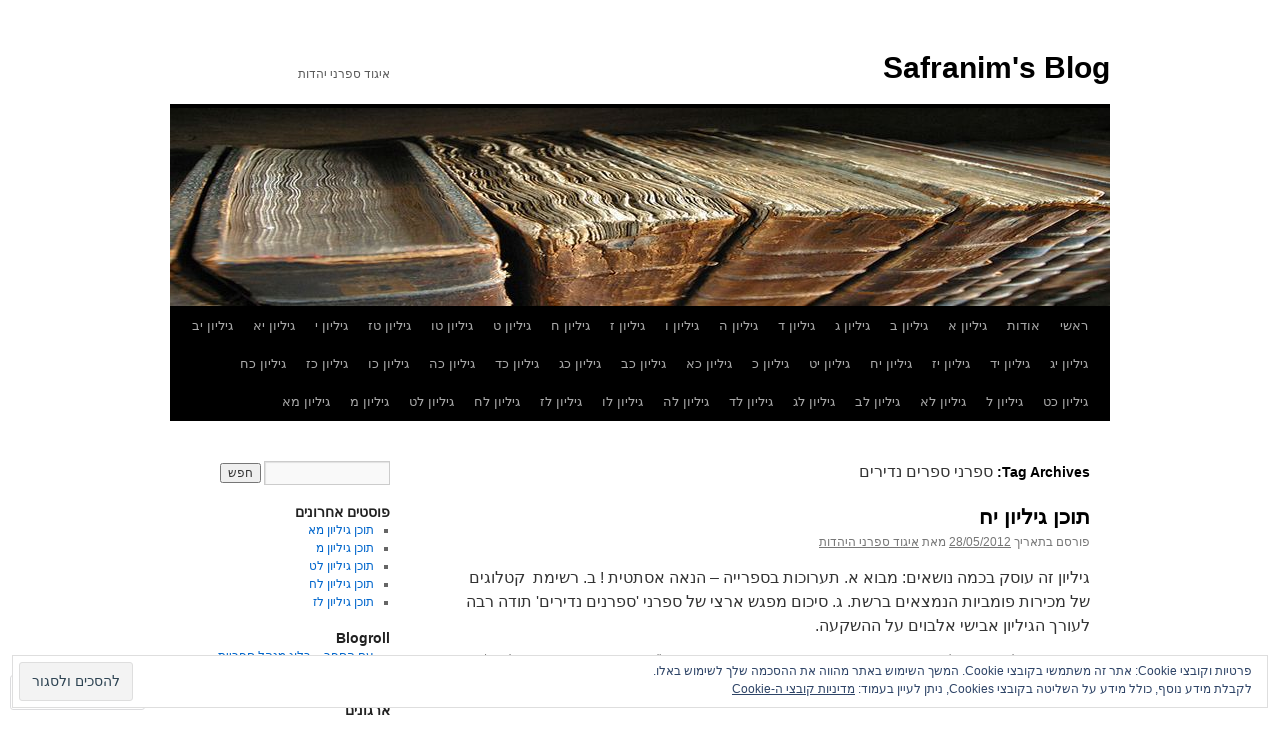

--- FILE ---
content_type: text/html; charset=UTF-8
request_url: https://safranim.com/tag/%D7%A1%D7%A4%D7%A8%D7%A0%D7%99-%D7%A1%D7%A4%D7%A8%D7%99%D7%9D-%D7%A0%D7%93%D7%99%D7%A8%D7%99%D7%9D/
body_size: 36270
content:
<!DOCTYPE html>
<html dir="rtl" lang="he-IL">
<head>
<meta charset="UTF-8" />
<title>
ספרני ספרים נדירים | Safranim&#039;s Blog</title>
<link rel="profile" href="https://gmpg.org/xfn/11" />
<link rel="stylesheet" type="text/css" media="all" href="https://s0.wp.com/wp-content/themes/pub/twentyten/style.css?m=1659017451i&amp;ver=20190507" />
<link rel="pingback" href="https://safranim.com/xmlrpc.php">
<meta name='robots' content='max-image-preview:large' />

<!-- Async WordPress.com Remote Login -->
<script id="wpcom_remote_login_js">
var wpcom_remote_login_extra_auth = '';
function wpcom_remote_login_remove_dom_node_id( element_id ) {
	var dom_node = document.getElementById( element_id );
	if ( dom_node ) { dom_node.parentNode.removeChild( dom_node ); }
}
function wpcom_remote_login_remove_dom_node_classes( class_name ) {
	var dom_nodes = document.querySelectorAll( '.' + class_name );
	for ( var i = 0; i < dom_nodes.length; i++ ) {
		dom_nodes[ i ].parentNode.removeChild( dom_nodes[ i ] );
	}
}
function wpcom_remote_login_final_cleanup() {
	wpcom_remote_login_remove_dom_node_classes( "wpcom_remote_login_msg" );
	wpcom_remote_login_remove_dom_node_id( "wpcom_remote_login_key" );
	wpcom_remote_login_remove_dom_node_id( "wpcom_remote_login_validate" );
	wpcom_remote_login_remove_dom_node_id( "wpcom_remote_login_js" );
	wpcom_remote_login_remove_dom_node_id( "wpcom_request_access_iframe" );
	wpcom_remote_login_remove_dom_node_id( "wpcom_request_access_styles" );
}

// Watch for messages back from the remote login
window.addEventListener( "message", function( e ) {
	if ( e.origin === "https://r-login.wordpress.com" ) {
		var data = {};
		try {
			data = JSON.parse( e.data );
		} catch( e ) {
			wpcom_remote_login_final_cleanup();
			return;
		}

		if ( data.msg === 'LOGIN' ) {
			// Clean up the login check iframe
			wpcom_remote_login_remove_dom_node_id( "wpcom_remote_login_key" );

			var id_regex = new RegExp( /^[0-9]+$/ );
			var token_regex = new RegExp( /^.*|.*|.*$/ );
			if (
				token_regex.test( data.token )
				&& id_regex.test( data.wpcomid )
			) {
				// We have everything we need to ask for a login
				var script = document.createElement( "script" );
				script.setAttribute( "id", "wpcom_remote_login_validate" );
				script.src = '/remote-login.php?wpcom_remote_login=validate'
					+ '&wpcomid=' + data.wpcomid
					+ '&token=' + encodeURIComponent( data.token )
					+ '&host=' + window.location.protocol
					+ '//' + window.location.hostname
					+ '&postid=1671'
					+ '&is_singular=';
				document.body.appendChild( script );
			}

			return;
		}

		// Safari ITP, not logged in, so redirect
		if ( data.msg === 'LOGIN-REDIRECT' ) {
			window.location = 'https://wordpress.com/log-in?redirect_to=' + window.location.href;
			return;
		}

		// Safari ITP, storage access failed, remove the request
		if ( data.msg === 'LOGIN-REMOVE' ) {
			var css_zap = 'html { -webkit-transition: margin-top 1s; transition: margin-top 1s; } /* 9001 */ html { margin-top: 0 !important; } * html body { margin-top: 0 !important; } @media screen and ( max-width: 782px ) { html { margin-top: 0 !important; } * html body { margin-top: 0 !important; } }';
			var style_zap = document.createElement( 'style' );
			style_zap.type = 'text/css';
			style_zap.appendChild( document.createTextNode( css_zap ) );
			document.body.appendChild( style_zap );

			var e = document.getElementById( 'wpcom_request_access_iframe' );
			e.parentNode.removeChild( e );

			document.cookie = 'wordpress_com_login_access=denied; path=/; max-age=31536000';

			return;
		}

		// Safari ITP
		if ( data.msg === 'REQUEST_ACCESS' ) {
			console.log( 'request access: safari' );

			// Check ITP iframe enable/disable knob
			if ( wpcom_remote_login_extra_auth !== 'safari_itp_iframe' ) {
				return;
			}

			// If we are in a "private window" there is no ITP.
			var private_window = false;
			try {
				var opendb = window.openDatabase( null, null, null, null );
			} catch( e ) {
				private_window = true;
			}

			if ( private_window ) {
				console.log( 'private window' );
				return;
			}

			var iframe = document.createElement( 'iframe' );
			iframe.id = 'wpcom_request_access_iframe';
			iframe.setAttribute( 'scrolling', 'no' );
			iframe.setAttribute( 'sandbox', 'allow-storage-access-by-user-activation allow-scripts allow-same-origin allow-top-navigation-by-user-activation' );
			iframe.src = 'https://r-login.wordpress.com/remote-login.php?wpcom_remote_login=request_access&origin=' + encodeURIComponent( data.origin ) + '&wpcomid=' + encodeURIComponent( data.wpcomid );

			var css = 'html { -webkit-transition: margin-top 1s; transition: margin-top 1s; } /* 9001 */ html { margin-top: 46px !important; } * html body { margin-top: 46px !important; } @media screen and ( max-width: 660px ) { html { margin-top: 71px !important; } * html body { margin-top: 71px !important; } #wpcom_request_access_iframe { display: block; height: 71px !important; } } #wpcom_request_access_iframe { border: 0px; height: 46px; position: fixed; top: 0; left: 0; width: 100%; min-width: 100%; z-index: 99999; background: #23282d; } ';

			var style = document.createElement( 'style' );
			style.type = 'text/css';
			style.id = 'wpcom_request_access_styles';
			style.appendChild( document.createTextNode( css ) );
			document.body.appendChild( style );

			document.body.appendChild( iframe );
		}

		if ( data.msg === 'DONE' ) {
			wpcom_remote_login_final_cleanup();
		}
	}
}, false );

// Inject the remote login iframe after the page has had a chance to load
// more critical resources
window.addEventListener( "DOMContentLoaded", function( e ) {
	var iframe = document.createElement( "iframe" );
	iframe.style.display = "none";
	iframe.setAttribute( "scrolling", "no" );
	iframe.setAttribute( "id", "wpcom_remote_login_key" );
	iframe.src = "https://r-login.wordpress.com/remote-login.php"
		+ "?wpcom_remote_login=key"
		+ "&origin=aHR0cHM6Ly9zYWZyYW5pbS5jb20%3D"
		+ "&wpcomid=13894369"
		+ "&time=" + Math.floor( Date.now() / 1000 );
	document.body.appendChild( iframe );
}, false );
</script>
<link rel='dns-prefetch' href='//s0.wp.com' />
<link rel='dns-prefetch' href='//af.pubmine.com' />
<link rel="alternate" type="application/rss+xml" title="Safranim&#039;s Blog &laquo; פיד‏" href="https://safranim.com/feed/" />
<link rel="alternate" type="application/rss+xml" title="Safranim&#039;s Blog &laquo; פיד תגובות‏" href="https://safranim.com/comments/feed/" />
<link rel="alternate" type="application/rss+xml" title="Safranim&#039;s Blog &laquo; פיד מהתגית ספרני ספרים נדירים" href="https://safranim.com/tag/%d7%a1%d7%a4%d7%a8%d7%a0%d7%99-%d7%a1%d7%a4%d7%a8%d7%99%d7%9d-%d7%a0%d7%93%d7%99%d7%a8%d7%99%d7%9d/feed/" />
	<script type="text/javascript">
		/* <![CDATA[ */
		function addLoadEvent(func) {
			var oldonload = window.onload;
			if (typeof window.onload != 'function') {
				window.onload = func;
			} else {
				window.onload = function () {
					oldonload();
					func();
				}
			}
		}
		/* ]]> */
	</script>
	<link crossorigin='anonymous' rel='stylesheet' id='all-css-0-1' href='/wp-content/mu-plugins/widgets/eu-cookie-law/templates/rtl/style-rtl.css?m=1642533906i&cssminify=yes' type='text/css' media='all' />
<style id='wp-emoji-styles-inline-css'>

	img.wp-smiley, img.emoji {
		display: inline !important;
		border: none !important;
		box-shadow: none !important;
		height: 1em !important;
		width: 1em !important;
		margin: 0 0.07em !important;
		vertical-align: -0.1em !important;
		background: none !important;
		padding: 0 !important;
	}
/*# sourceURL=wp-emoji-styles-inline-css */
</style>
<link rel='stylesheet' id='wp-block-library-rtl-css' href='/wp-content/plugins/gutenberg-core/v22.4.0/build/styles/block-library/style-rtl.min.css?m=1768935615i&#038;ver=22.4.0' media='all' />
<style id='wp-block-library-inline-css'>
.has-text-align-justify {
	text-align:justify;
}
.has-text-align-justify{text-align:justify;}

/*# sourceURL=wp-block-library-inline-css */
</style><style id='global-styles-inline-css'>
:root{--wp--preset--aspect-ratio--square: 1;--wp--preset--aspect-ratio--4-3: 4/3;--wp--preset--aspect-ratio--3-4: 3/4;--wp--preset--aspect-ratio--3-2: 3/2;--wp--preset--aspect-ratio--2-3: 2/3;--wp--preset--aspect-ratio--16-9: 16/9;--wp--preset--aspect-ratio--9-16: 9/16;--wp--preset--color--black: #000;--wp--preset--color--cyan-bluish-gray: #abb8c3;--wp--preset--color--white: #fff;--wp--preset--color--pale-pink: #f78da7;--wp--preset--color--vivid-red: #cf2e2e;--wp--preset--color--luminous-vivid-orange: #ff6900;--wp--preset--color--luminous-vivid-amber: #fcb900;--wp--preset--color--light-green-cyan: #7bdcb5;--wp--preset--color--vivid-green-cyan: #00d084;--wp--preset--color--pale-cyan-blue: #8ed1fc;--wp--preset--color--vivid-cyan-blue: #0693e3;--wp--preset--color--vivid-purple: #9b51e0;--wp--preset--color--blue: #0066cc;--wp--preset--color--medium-gray: #666;--wp--preset--color--light-gray: #f1f1f1;--wp--preset--gradient--vivid-cyan-blue-to-vivid-purple: linear-gradient(135deg,rgb(6,147,227) 0%,rgb(155,81,224) 100%);--wp--preset--gradient--light-green-cyan-to-vivid-green-cyan: linear-gradient(135deg,rgb(122,220,180) 0%,rgb(0,208,130) 100%);--wp--preset--gradient--luminous-vivid-amber-to-luminous-vivid-orange: linear-gradient(135deg,rgb(252,185,0) 0%,rgb(255,105,0) 100%);--wp--preset--gradient--luminous-vivid-orange-to-vivid-red: linear-gradient(135deg,rgb(255,105,0) 0%,rgb(207,46,46) 100%);--wp--preset--gradient--very-light-gray-to-cyan-bluish-gray: linear-gradient(135deg,rgb(238,238,238) 0%,rgb(169,184,195) 100%);--wp--preset--gradient--cool-to-warm-spectrum: linear-gradient(135deg,rgb(74,234,220) 0%,rgb(151,120,209) 20%,rgb(207,42,186) 40%,rgb(238,44,130) 60%,rgb(251,105,98) 80%,rgb(254,248,76) 100%);--wp--preset--gradient--blush-light-purple: linear-gradient(135deg,rgb(255,206,236) 0%,rgb(152,150,240) 100%);--wp--preset--gradient--blush-bordeaux: linear-gradient(135deg,rgb(254,205,165) 0%,rgb(254,45,45) 50%,rgb(107,0,62) 100%);--wp--preset--gradient--luminous-dusk: linear-gradient(135deg,rgb(255,203,112) 0%,rgb(199,81,192) 50%,rgb(65,88,208) 100%);--wp--preset--gradient--pale-ocean: linear-gradient(135deg,rgb(255,245,203) 0%,rgb(182,227,212) 50%,rgb(51,167,181) 100%);--wp--preset--gradient--electric-grass: linear-gradient(135deg,rgb(202,248,128) 0%,rgb(113,206,126) 100%);--wp--preset--gradient--midnight: linear-gradient(135deg,rgb(2,3,129) 0%,rgb(40,116,252) 100%);--wp--preset--font-size--small: 13px;--wp--preset--font-size--medium: 20px;--wp--preset--font-size--large: 36px;--wp--preset--font-size--x-large: 42px;--wp--preset--font-family--albert-sans: 'Albert Sans', sans-serif;--wp--preset--font-family--alegreya: Alegreya, serif;--wp--preset--font-family--arvo: Arvo, serif;--wp--preset--font-family--bodoni-moda: 'Bodoni Moda', serif;--wp--preset--font-family--bricolage-grotesque: 'Bricolage Grotesque', sans-serif;--wp--preset--font-family--cabin: Cabin, sans-serif;--wp--preset--font-family--chivo: Chivo, sans-serif;--wp--preset--font-family--commissioner: Commissioner, sans-serif;--wp--preset--font-family--cormorant: Cormorant, serif;--wp--preset--font-family--courier-prime: 'Courier Prime', monospace;--wp--preset--font-family--crimson-pro: 'Crimson Pro', serif;--wp--preset--font-family--dm-mono: 'DM Mono', monospace;--wp--preset--font-family--dm-sans: 'DM Sans', sans-serif;--wp--preset--font-family--dm-serif-display: 'DM Serif Display', serif;--wp--preset--font-family--domine: Domine, serif;--wp--preset--font-family--eb-garamond: 'EB Garamond', serif;--wp--preset--font-family--epilogue: Epilogue, sans-serif;--wp--preset--font-family--fahkwang: Fahkwang, sans-serif;--wp--preset--font-family--figtree: Figtree, sans-serif;--wp--preset--font-family--fira-sans: 'Fira Sans', sans-serif;--wp--preset--font-family--fjalla-one: 'Fjalla One', sans-serif;--wp--preset--font-family--fraunces: Fraunces, serif;--wp--preset--font-family--gabarito: Gabarito, system-ui;--wp--preset--font-family--ibm-plex-mono: 'IBM Plex Mono', monospace;--wp--preset--font-family--ibm-plex-sans: 'IBM Plex Sans', sans-serif;--wp--preset--font-family--ibarra-real-nova: 'Ibarra Real Nova', serif;--wp--preset--font-family--instrument-serif: 'Instrument Serif', serif;--wp--preset--font-family--inter: Inter, sans-serif;--wp--preset--font-family--josefin-sans: 'Josefin Sans', sans-serif;--wp--preset--font-family--jost: Jost, sans-serif;--wp--preset--font-family--libre-baskerville: 'Libre Baskerville', serif;--wp--preset--font-family--libre-franklin: 'Libre Franklin', sans-serif;--wp--preset--font-family--literata: Literata, serif;--wp--preset--font-family--lora: Lora, serif;--wp--preset--font-family--merriweather: Merriweather, serif;--wp--preset--font-family--montserrat: Montserrat, sans-serif;--wp--preset--font-family--newsreader: Newsreader, serif;--wp--preset--font-family--noto-sans-mono: 'Noto Sans Mono', sans-serif;--wp--preset--font-family--nunito: Nunito, sans-serif;--wp--preset--font-family--open-sans: 'Open Sans', sans-serif;--wp--preset--font-family--overpass: Overpass, sans-serif;--wp--preset--font-family--pt-serif: 'PT Serif', serif;--wp--preset--font-family--petrona: Petrona, serif;--wp--preset--font-family--piazzolla: Piazzolla, serif;--wp--preset--font-family--playfair-display: 'Playfair Display', serif;--wp--preset--font-family--plus-jakarta-sans: 'Plus Jakarta Sans', sans-serif;--wp--preset--font-family--poppins: Poppins, sans-serif;--wp--preset--font-family--raleway: Raleway, sans-serif;--wp--preset--font-family--roboto: Roboto, sans-serif;--wp--preset--font-family--roboto-slab: 'Roboto Slab', serif;--wp--preset--font-family--rubik: Rubik, sans-serif;--wp--preset--font-family--rufina: Rufina, serif;--wp--preset--font-family--sora: Sora, sans-serif;--wp--preset--font-family--source-sans-3: 'Source Sans 3', sans-serif;--wp--preset--font-family--source-serif-4: 'Source Serif 4', serif;--wp--preset--font-family--space-mono: 'Space Mono', monospace;--wp--preset--font-family--syne: Syne, sans-serif;--wp--preset--font-family--texturina: Texturina, serif;--wp--preset--font-family--urbanist: Urbanist, sans-serif;--wp--preset--font-family--work-sans: 'Work Sans', sans-serif;--wp--preset--spacing--20: 0.44rem;--wp--preset--spacing--30: 0.67rem;--wp--preset--spacing--40: 1rem;--wp--preset--spacing--50: 1.5rem;--wp--preset--spacing--60: 2.25rem;--wp--preset--spacing--70: 3.38rem;--wp--preset--spacing--80: 5.06rem;--wp--preset--shadow--natural: 6px 6px 9px rgba(0, 0, 0, 0.2);--wp--preset--shadow--deep: 12px 12px 50px rgba(0, 0, 0, 0.4);--wp--preset--shadow--sharp: 6px 6px 0px rgba(0, 0, 0, 0.2);--wp--preset--shadow--outlined: 6px 6px 0px -3px rgb(255, 255, 255), 6px 6px rgb(0, 0, 0);--wp--preset--shadow--crisp: 6px 6px 0px rgb(0, 0, 0);}:where(body) { margin: 0; }:where(.is-layout-flex){gap: 0.5em;}:where(.is-layout-grid){gap: 0.5em;}body .is-layout-flex{display: flex;}.is-layout-flex{flex-wrap: wrap;align-items: center;}.is-layout-flex > :is(*, div){margin: 0;}body .is-layout-grid{display: grid;}.is-layout-grid > :is(*, div){margin: 0;}body{padding-top: 0px;padding-right: 0px;padding-bottom: 0px;padding-left: 0px;}:root :where(.wp-element-button, .wp-block-button__link){background-color: #32373c;border-width: 0;color: #fff;font-family: inherit;font-size: inherit;font-style: inherit;font-weight: inherit;letter-spacing: inherit;line-height: inherit;padding-top: calc(0.667em + 2px);padding-right: calc(1.333em + 2px);padding-bottom: calc(0.667em + 2px);padding-left: calc(1.333em + 2px);text-decoration: none;text-transform: inherit;}.has-black-color{color: var(--wp--preset--color--black) !important;}.has-cyan-bluish-gray-color{color: var(--wp--preset--color--cyan-bluish-gray) !important;}.has-white-color{color: var(--wp--preset--color--white) !important;}.has-pale-pink-color{color: var(--wp--preset--color--pale-pink) !important;}.has-vivid-red-color{color: var(--wp--preset--color--vivid-red) !important;}.has-luminous-vivid-orange-color{color: var(--wp--preset--color--luminous-vivid-orange) !important;}.has-luminous-vivid-amber-color{color: var(--wp--preset--color--luminous-vivid-amber) !important;}.has-light-green-cyan-color{color: var(--wp--preset--color--light-green-cyan) !important;}.has-vivid-green-cyan-color{color: var(--wp--preset--color--vivid-green-cyan) !important;}.has-pale-cyan-blue-color{color: var(--wp--preset--color--pale-cyan-blue) !important;}.has-vivid-cyan-blue-color{color: var(--wp--preset--color--vivid-cyan-blue) !important;}.has-vivid-purple-color{color: var(--wp--preset--color--vivid-purple) !important;}.has-blue-color{color: var(--wp--preset--color--blue) !important;}.has-medium-gray-color{color: var(--wp--preset--color--medium-gray) !important;}.has-light-gray-color{color: var(--wp--preset--color--light-gray) !important;}.has-black-background-color{background-color: var(--wp--preset--color--black) !important;}.has-cyan-bluish-gray-background-color{background-color: var(--wp--preset--color--cyan-bluish-gray) !important;}.has-white-background-color{background-color: var(--wp--preset--color--white) !important;}.has-pale-pink-background-color{background-color: var(--wp--preset--color--pale-pink) !important;}.has-vivid-red-background-color{background-color: var(--wp--preset--color--vivid-red) !important;}.has-luminous-vivid-orange-background-color{background-color: var(--wp--preset--color--luminous-vivid-orange) !important;}.has-luminous-vivid-amber-background-color{background-color: var(--wp--preset--color--luminous-vivid-amber) !important;}.has-light-green-cyan-background-color{background-color: var(--wp--preset--color--light-green-cyan) !important;}.has-vivid-green-cyan-background-color{background-color: var(--wp--preset--color--vivid-green-cyan) !important;}.has-pale-cyan-blue-background-color{background-color: var(--wp--preset--color--pale-cyan-blue) !important;}.has-vivid-cyan-blue-background-color{background-color: var(--wp--preset--color--vivid-cyan-blue) !important;}.has-vivid-purple-background-color{background-color: var(--wp--preset--color--vivid-purple) !important;}.has-blue-background-color{background-color: var(--wp--preset--color--blue) !important;}.has-medium-gray-background-color{background-color: var(--wp--preset--color--medium-gray) !important;}.has-light-gray-background-color{background-color: var(--wp--preset--color--light-gray) !important;}.has-black-border-color{border-color: var(--wp--preset--color--black) !important;}.has-cyan-bluish-gray-border-color{border-color: var(--wp--preset--color--cyan-bluish-gray) !important;}.has-white-border-color{border-color: var(--wp--preset--color--white) !important;}.has-pale-pink-border-color{border-color: var(--wp--preset--color--pale-pink) !important;}.has-vivid-red-border-color{border-color: var(--wp--preset--color--vivid-red) !important;}.has-luminous-vivid-orange-border-color{border-color: var(--wp--preset--color--luminous-vivid-orange) !important;}.has-luminous-vivid-amber-border-color{border-color: var(--wp--preset--color--luminous-vivid-amber) !important;}.has-light-green-cyan-border-color{border-color: var(--wp--preset--color--light-green-cyan) !important;}.has-vivid-green-cyan-border-color{border-color: var(--wp--preset--color--vivid-green-cyan) !important;}.has-pale-cyan-blue-border-color{border-color: var(--wp--preset--color--pale-cyan-blue) !important;}.has-vivid-cyan-blue-border-color{border-color: var(--wp--preset--color--vivid-cyan-blue) !important;}.has-vivid-purple-border-color{border-color: var(--wp--preset--color--vivid-purple) !important;}.has-blue-border-color{border-color: var(--wp--preset--color--blue) !important;}.has-medium-gray-border-color{border-color: var(--wp--preset--color--medium-gray) !important;}.has-light-gray-border-color{border-color: var(--wp--preset--color--light-gray) !important;}.has-vivid-cyan-blue-to-vivid-purple-gradient-background{background: var(--wp--preset--gradient--vivid-cyan-blue-to-vivid-purple) !important;}.has-light-green-cyan-to-vivid-green-cyan-gradient-background{background: var(--wp--preset--gradient--light-green-cyan-to-vivid-green-cyan) !important;}.has-luminous-vivid-amber-to-luminous-vivid-orange-gradient-background{background: var(--wp--preset--gradient--luminous-vivid-amber-to-luminous-vivid-orange) !important;}.has-luminous-vivid-orange-to-vivid-red-gradient-background{background: var(--wp--preset--gradient--luminous-vivid-orange-to-vivid-red) !important;}.has-very-light-gray-to-cyan-bluish-gray-gradient-background{background: var(--wp--preset--gradient--very-light-gray-to-cyan-bluish-gray) !important;}.has-cool-to-warm-spectrum-gradient-background{background: var(--wp--preset--gradient--cool-to-warm-spectrum) !important;}.has-blush-light-purple-gradient-background{background: var(--wp--preset--gradient--blush-light-purple) !important;}.has-blush-bordeaux-gradient-background{background: var(--wp--preset--gradient--blush-bordeaux) !important;}.has-luminous-dusk-gradient-background{background: var(--wp--preset--gradient--luminous-dusk) !important;}.has-pale-ocean-gradient-background{background: var(--wp--preset--gradient--pale-ocean) !important;}.has-electric-grass-gradient-background{background: var(--wp--preset--gradient--electric-grass) !important;}.has-midnight-gradient-background{background: var(--wp--preset--gradient--midnight) !important;}.has-small-font-size{font-size: var(--wp--preset--font-size--small) !important;}.has-medium-font-size{font-size: var(--wp--preset--font-size--medium) !important;}.has-large-font-size{font-size: var(--wp--preset--font-size--large) !important;}.has-x-large-font-size{font-size: var(--wp--preset--font-size--x-large) !important;}.has-albert-sans-font-family{font-family: var(--wp--preset--font-family--albert-sans) !important;}.has-alegreya-font-family{font-family: var(--wp--preset--font-family--alegreya) !important;}.has-arvo-font-family{font-family: var(--wp--preset--font-family--arvo) !important;}.has-bodoni-moda-font-family{font-family: var(--wp--preset--font-family--bodoni-moda) !important;}.has-bricolage-grotesque-font-family{font-family: var(--wp--preset--font-family--bricolage-grotesque) !important;}.has-cabin-font-family{font-family: var(--wp--preset--font-family--cabin) !important;}.has-chivo-font-family{font-family: var(--wp--preset--font-family--chivo) !important;}.has-commissioner-font-family{font-family: var(--wp--preset--font-family--commissioner) !important;}.has-cormorant-font-family{font-family: var(--wp--preset--font-family--cormorant) !important;}.has-courier-prime-font-family{font-family: var(--wp--preset--font-family--courier-prime) !important;}.has-crimson-pro-font-family{font-family: var(--wp--preset--font-family--crimson-pro) !important;}.has-dm-mono-font-family{font-family: var(--wp--preset--font-family--dm-mono) !important;}.has-dm-sans-font-family{font-family: var(--wp--preset--font-family--dm-sans) !important;}.has-dm-serif-display-font-family{font-family: var(--wp--preset--font-family--dm-serif-display) !important;}.has-domine-font-family{font-family: var(--wp--preset--font-family--domine) !important;}.has-eb-garamond-font-family{font-family: var(--wp--preset--font-family--eb-garamond) !important;}.has-epilogue-font-family{font-family: var(--wp--preset--font-family--epilogue) !important;}.has-fahkwang-font-family{font-family: var(--wp--preset--font-family--fahkwang) !important;}.has-figtree-font-family{font-family: var(--wp--preset--font-family--figtree) !important;}.has-fira-sans-font-family{font-family: var(--wp--preset--font-family--fira-sans) !important;}.has-fjalla-one-font-family{font-family: var(--wp--preset--font-family--fjalla-one) !important;}.has-fraunces-font-family{font-family: var(--wp--preset--font-family--fraunces) !important;}.has-gabarito-font-family{font-family: var(--wp--preset--font-family--gabarito) !important;}.has-ibm-plex-mono-font-family{font-family: var(--wp--preset--font-family--ibm-plex-mono) !important;}.has-ibm-plex-sans-font-family{font-family: var(--wp--preset--font-family--ibm-plex-sans) !important;}.has-ibarra-real-nova-font-family{font-family: var(--wp--preset--font-family--ibarra-real-nova) !important;}.has-instrument-serif-font-family{font-family: var(--wp--preset--font-family--instrument-serif) !important;}.has-inter-font-family{font-family: var(--wp--preset--font-family--inter) !important;}.has-josefin-sans-font-family{font-family: var(--wp--preset--font-family--josefin-sans) !important;}.has-jost-font-family{font-family: var(--wp--preset--font-family--jost) !important;}.has-libre-baskerville-font-family{font-family: var(--wp--preset--font-family--libre-baskerville) !important;}.has-libre-franklin-font-family{font-family: var(--wp--preset--font-family--libre-franklin) !important;}.has-literata-font-family{font-family: var(--wp--preset--font-family--literata) !important;}.has-lora-font-family{font-family: var(--wp--preset--font-family--lora) !important;}.has-merriweather-font-family{font-family: var(--wp--preset--font-family--merriweather) !important;}.has-montserrat-font-family{font-family: var(--wp--preset--font-family--montserrat) !important;}.has-newsreader-font-family{font-family: var(--wp--preset--font-family--newsreader) !important;}.has-noto-sans-mono-font-family{font-family: var(--wp--preset--font-family--noto-sans-mono) !important;}.has-nunito-font-family{font-family: var(--wp--preset--font-family--nunito) !important;}.has-open-sans-font-family{font-family: var(--wp--preset--font-family--open-sans) !important;}.has-overpass-font-family{font-family: var(--wp--preset--font-family--overpass) !important;}.has-pt-serif-font-family{font-family: var(--wp--preset--font-family--pt-serif) !important;}.has-petrona-font-family{font-family: var(--wp--preset--font-family--petrona) !important;}.has-piazzolla-font-family{font-family: var(--wp--preset--font-family--piazzolla) !important;}.has-playfair-display-font-family{font-family: var(--wp--preset--font-family--playfair-display) !important;}.has-plus-jakarta-sans-font-family{font-family: var(--wp--preset--font-family--plus-jakarta-sans) !important;}.has-poppins-font-family{font-family: var(--wp--preset--font-family--poppins) !important;}.has-raleway-font-family{font-family: var(--wp--preset--font-family--raleway) !important;}.has-roboto-font-family{font-family: var(--wp--preset--font-family--roboto) !important;}.has-roboto-slab-font-family{font-family: var(--wp--preset--font-family--roboto-slab) !important;}.has-rubik-font-family{font-family: var(--wp--preset--font-family--rubik) !important;}.has-rufina-font-family{font-family: var(--wp--preset--font-family--rufina) !important;}.has-sora-font-family{font-family: var(--wp--preset--font-family--sora) !important;}.has-source-sans-3-font-family{font-family: var(--wp--preset--font-family--source-sans-3) !important;}.has-source-serif-4-font-family{font-family: var(--wp--preset--font-family--source-serif-4) !important;}.has-space-mono-font-family{font-family: var(--wp--preset--font-family--space-mono) !important;}.has-syne-font-family{font-family: var(--wp--preset--font-family--syne) !important;}.has-texturina-font-family{font-family: var(--wp--preset--font-family--texturina) !important;}.has-urbanist-font-family{font-family: var(--wp--preset--font-family--urbanist) !important;}.has-work-sans-font-family{font-family: var(--wp--preset--font-family--work-sans) !important;}
/*# sourceURL=global-styles-inline-css */
</style>

<style id='classic-theme-styles-inline-css'>
.wp-block-button__link{background-color:#32373c;border-radius:9999px;box-shadow:none;color:#fff;font-size:1.125em;padding:calc(.667em + 2px) calc(1.333em + 2px);text-decoration:none}.wp-block-file__button{background:#32373c;color:#fff}.wp-block-accordion-heading{margin:0}.wp-block-accordion-heading__toggle{background-color:inherit!important;color:inherit!important}.wp-block-accordion-heading__toggle:not(:focus-visible){outline:none}.wp-block-accordion-heading__toggle:focus,.wp-block-accordion-heading__toggle:hover{background-color:inherit!important;border:none;box-shadow:none;color:inherit;padding:var(--wp--preset--spacing--20,1em) 0;text-decoration:none}.wp-block-accordion-heading__toggle:focus-visible{outline:auto;outline-offset:0}
/*# sourceURL=/wp-content/plugins/gutenberg-core/v22.4.0/build/styles/block-library/classic.min.css */
</style>
<link crossorigin='anonymous' rel='stylesheet' id='all-css-6-1' href='/_static/??-eJyNkOEOgjAMhF/[base64]/6Qb8u8XBfFfne5A5xAmmg=&cssminify=yes' type='text/css' media='all' />
<style id='jetpack-global-styles-frontend-style-inline-css'>
:root { --font-headings: unset; --font-base: unset; --font-headings-default: -apple-system,BlinkMacSystemFont,"Segoe UI",Roboto,Oxygen-Sans,Ubuntu,Cantarell,"Helvetica Neue",sans-serif; --font-base-default: -apple-system,BlinkMacSystemFont,"Segoe UI",Roboto,Oxygen-Sans,Ubuntu,Cantarell,"Helvetica Neue",sans-serif;}
/*# sourceURL=jetpack-global-styles-frontend-style-inline-css */
</style>
<link crossorigin='anonymous' rel='stylesheet' id='all-css-8-1' href='/_static/??/wp-content/themes/h4/rtl/global-rtl.css,/wp-content/themes/h4/global-rtl.css?m=1420737423j&cssminify=yes' type='text/css' media='all' />
<script type="text/javascript" id="wpcom-actionbar-placeholder-js-extra">
/* <![CDATA[ */
var actionbardata = {"siteID":"13894369","postID":"0","siteURL":"https://safranim.com","xhrURL":"https://safranim.com/wp-admin/admin-ajax.php","nonce":"da64b6e1d0","isLoggedIn":"","statusMessage":"","subsEmailDefault":"instantly","proxyScriptUrl":"https://s0.wp.com/wp-content/js/wpcom-proxy-request.js?m=1513050504i&amp;ver=20211021","i18n":{"followedText":"\u05de\u05e2\u05db\u05e9\u05d9\u05d5, \u05e4\u05d5\u05e1\u05d8\u05d9\u05dd \u05d7\u05d3\u05e9\u05d9\u05dd \u05de\u05d0\u05ea\u05e8 \u05d6\u05d4 \u05d9\u05d5\u05e4\u05d9\u05e2\u05d5 \u05d1-\u003Ca href=\"https://wordpress.com/reader\"\u003EReader\u003C/a\u003E \u05e9\u05dc\u05da","foldBar":"\u05e6\u05de\u05e6\u05d5\u05dd \u05e1\u05e8\u05d2\u05dc \u05d6\u05d4","unfoldBar":"\u05d4\u05e8\u05d7\u05d1\u05ea \u05e1\u05e8\u05d2\u05dc \u05d6\u05d4","shortLinkCopied":"\u05e7\u05d9\u05e9\u05d5\u05e8 \u05e7\u05e6\u05e8 \u05d4\u05d5\u05e2\u05ea\u05e7 \u05dc\u05dc\u05d5\u05d7."}};
//# sourceURL=wpcom-actionbar-placeholder-js-extra
/* ]]> */
</script>
<script type="text/javascript" id="jetpack-mu-wpcom-settings-js-before">
/* <![CDATA[ */
var JETPACK_MU_WPCOM_SETTINGS = {"assetsUrl":"https://s0.wp.com/wp-content/mu-plugins/jetpack-mu-wpcom-plugin/moon/jetpack_vendor/automattic/jetpack-mu-wpcom/src/build/"};
//# sourceURL=jetpack-mu-wpcom-settings-js-before
/* ]]> */
</script>
<script crossorigin='anonymous' type='text/javascript'  src='/_static/??/wp-content/js/rlt-proxy.js,/wp-content/blog-plugins/wordads-classes/js/cmp/v2/cmp-non-gdpr.js?m=1720530689j'></script>
<script type="text/javascript" id="rlt-proxy-js-after">
/* <![CDATA[ */
	rltInitialize( {"token":null,"iframeOrigins":["https:\/\/widgets.wp.com"]} );
//# sourceURL=rlt-proxy-js-after
/* ]]> */
</script>
<link rel="EditURI" type="application/rsd+xml" title="RSD" href="https://safranim.wordpress.com/xmlrpc.php?rsd" />
<link rel="stylesheet" href="https://s0.wp.com/wp-content/themes/pub/twentyten/rtl.css?m=1610459589" type="text/css" media="screen" /><meta name="generator" content="WordPress.com" />

<!-- Jetpack Open Graph Tags -->
<meta property="og:type" content="website" />
<meta property="og:title" content="ספרני ספרים נדירים &#8211; Safranim&#039;s Blog" />
<meta property="og:url" content="https://safranim.com/tag/%d7%a1%d7%a4%d7%a8%d7%a0%d7%99-%d7%a1%d7%a4%d7%a8%d7%99%d7%9d-%d7%a0%d7%93%d7%99%d7%a8%d7%99%d7%9d/" />
<meta property="og:site_name" content="Safranim&#039;s Blog" />
<meta property="og:image" content="https://s0.wp.com/i/blank.jpg?m=1383295312i" />
<meta property="og:image:width" content="200" />
<meta property="og:image:height" content="200" />
<meta property="og:image:alt" content="" />
<meta property="og:locale" content="he_IL" />

<!-- End Jetpack Open Graph Tags -->
<link rel="shortcut icon" type="image/x-icon" href="https://s0.wp.com/i/favicon.ico?m=1713425267i" sizes="16x16 24x24 32x32 48x48" />
<link rel="icon" type="image/x-icon" href="https://s0.wp.com/i/favicon.ico?m=1713425267i" sizes="16x16 24x24 32x32 48x48" />
<link rel="apple-touch-icon" href="https://s0.wp.com/i/webclip.png?m=1713868326i" />
<link rel='openid.server' href='https://safranim.com/?openidserver=1' />
<link rel='openid.delegate' href='https://safranim.com/' />
<link rel="search" type="application/opensearchdescription+xml" href="https://safranim.com/osd.xml" title="Safranim&#039;s Blog" />
<link rel="search" type="application/opensearchdescription+xml" href="https://s1.wp.com/opensearch.xml" title="WordPress.com" />
<meta name="theme-color" content="#ffffff" />
<meta name="description" content="פוסטים אודות ספרני ספרים נדירים שנכתבו על ידי איגוד ספרני היהדות" />
<style type="text/css" id="custom-background-css">
body.custom-background { background-color: #ffffff; }
</style>
	<script type="text/javascript">
/* <![CDATA[ */
var wa_client = {}; wa_client.cmd = []; wa_client.config = { 'blog_id': 13894369, 'blog_language': 'he', 'is_wordads': false, 'hosting_type': 0, 'afp_account_id': null, 'afp_host_id': 5038568878849053, 'theme': 'pub/twentyten', '_': { 'title': 'פרסומת', 'privacy_settings': 'הגדרות פרטיות' }, 'formats': [ 'belowpost', 'bottom_sticky', 'sidebar_sticky_right', 'sidebar', 'gutenberg_rectangle', 'gutenberg_leaderboard', 'gutenberg_mobile_leaderboard', 'gutenberg_skyscraper' ] };
/* ]]> */
</script>
		<script type="text/javascript">

			window.doNotSellCallback = function() {

				var linkElements = [
					'a[href="https://wordpress.com/?ref=footer_blog"]',
					'a[href="https://wordpress.com/?ref=footer_website"]',
					'a[href="https://wordpress.com/?ref=vertical_footer"]',
					'a[href^="https://wordpress.com/?ref=footer_segment_"]',
				].join(',');

				var dnsLink = document.createElement( 'a' );
				dnsLink.href = 'https://wordpress.com/he/advertising-program-optout/';
				dnsLink.classList.add( 'do-not-sell-link' );
				dnsLink.rel = 'nofollow';
				dnsLink.style.marginLeft = '0.5em';
				dnsLink.textContent = 'אני לא רוצה למכור או לשתף את המידע האישי שלי';

				var creditLinks = document.querySelectorAll( linkElements );

				if ( 0 === creditLinks.length ) {
					return false;
				}

				Array.prototype.forEach.call( creditLinks, function( el ) {
					el.insertAdjacentElement( 'afterend', dnsLink );
				});

				return true;
			};

		</script>
		<script type="text/javascript">
	window.google_analytics_uacct = "UA-52447-2";
</script>

<script type="text/javascript">
	var _gaq = _gaq || [];
	_gaq.push(['_setAccount', 'UA-52447-2']);
	_gaq.push(['_gat._anonymizeIp']);
	_gaq.push(['_setDomainName', 'none']);
	_gaq.push(['_setAllowLinker', true]);
	_gaq.push(['_initData']);
	_gaq.push(['_trackPageview']);

	(function() {
		var ga = document.createElement('script'); ga.type = 'text/javascript'; ga.async = true;
		ga.src = ('https:' == document.location.protocol ? 'https://ssl' : 'http://www') + '.google-analytics.com/ga.js';
		(document.getElementsByTagName('head')[0] || document.getElementsByTagName('body')[0]).appendChild(ga);
	})();
</script>
<link crossorigin='anonymous' rel='stylesheet' id='all-css-0-3' href='/_static/??-eJyNjEEKwkAMRS/kNNSixYV4FLGZUFJnkmAyFG9vC27cufn8B48HqyVUCZKA2pKVNrM4LBT2wOeXoaruk1shh5XzTOEQasnUt+fxLtSh+wH+z91ZEKbGJYO3yfHFFqyb/ENdZdnLt3rtx9NwGc9Df1w+ApREfQ==&cssminify=yes' type='text/css' media='all' />
</head>

<body class="rtl archive tag tag-149297734 custom-background wp-theme-pubtwentyten customizer-styles-applied single-author jetpack-reblog-enabled">
<div id="wrapper" class="hfeed">
	<div id="header">
		<div id="masthead">
			<div id="branding" role="banner">
								<div id="site-title">
					<span>
						<a href="https://safranim.com/" title="Safranim&#039;s Blog" rel="home">Safranim&#039;s Blog</a>
					</span>
				</div>
				<div id="site-description">איגוד ספרני יהדות</div>

									<a class="home-link" href="https://safranim.com/" title="Safranim&#039;s Blog" rel="home">
						<img src="https://safranim.com/wp-content/uploads/2010/05/old_book_bindings12.jpg" width="940" height="198" alt="" />
					</a>
								</div><!-- #branding -->

			<div id="access" role="navigation">
								<div class="skip-link screen-reader-text"><a href="#content" title="דילוג לתוכן">דילוג לתוכן</a></div>
				<div class="menu"><ul>
<li ><a href="https://safranim.com/">ראשי</a></li><li class="page_item page-item-2"><a href="https://safranim.com/about/">אודות</a></li>
<li class="page_item page-item-23 page_item_has_children"><a href="https://safranim.com/%d7%92%d7%99%d7%9c%d7%99%d7%95%d7%9f-%d7%90/">גיליון א</a>
<ul class='children'>
	<li class="page_item page-item-41"><a href="https://safranim.com/%d7%92%d7%99%d7%9c%d7%99%d7%95%d7%9f-%d7%90/%d7%aa%d7%a2%d7%a8%d7%95%d7%9b%d7%94-%d7%97%d7%93%d7%a9%d7%94-%d7%91%d7%a1%d7%a4%d7%a8%d7%99%d7%99%d7%aa-%d7%90%d7%95%d7%a0%d7%99%d7%91%d7%a8%d7%a1%d7%99%d7%98%d7%aa-%d7%91%d7%a8-%d7%90%d7%99%d7%9c/">א. תערוכה חדשה בספריית אוניברסיטת בר אילן : דיוקן&nbsp;וספר</a></li>
	<li class="page_item page-item-43"><a href="https://safranim.com/%d7%92%d7%99%d7%9c%d7%99%d7%95%d7%9f-%d7%90/%d7%91-%d7%90%d7%95%d7%a1%d7%a3-%d7%a8%d7%a0%d7%94-%d7%91%d7%a8%d7%92%d7%a0%d7%99%d7%a1%d7%a7%d7%99%d7%91%d7%a8%d7%a9%d7%aa/">ב. הפניה לאוסף רנה ברגינסקי&nbsp;ברשת</a></li>
	<li class="page_item page-item-49"><a href="https://safranim.com/%d7%92%d7%99%d7%9c%d7%99%d7%95%d7%9f-%d7%90/%d7%92-%d7%90%d7%99%d7%95%d7%a8-%d7%a9%d7%9c-%d7%94%d7%9b%d7%95%d7%aa%d7%9c-%d7%94%d7%9e%d7%a2%d7%a8%d7%91%d7%99-%d7%9b%d7%a4%d7%aa%d7%a8%d7%95%d7%9f-%d7%9c%d7%a9%d7%90%d7%9c%d7%aa-%d7%96%d7%99%d7%94/">ג. איור של הכותל המערבי כפתרון לשאלת זיהוי בית&nbsp;הדפוס?</a></li>
</ul>
</li>
<li class="page_item page-item-99 page_item_has_children"><a href="https://safranim.com/%d7%92%d7%99%d7%9c%d7%99%d7%95%d7%9f-%d7%91/">גיליון ב</a>
<ul class='children'>
	<li class="page_item page-item-115"><a href="https://safranim.com/%d7%92%d7%99%d7%9c%d7%99%d7%95%d7%9f-%d7%91/%d7%90-%d7%a4%d7%a8%d7%a7-%d7%9e%d7%99%d7%95%d7%97%d7%93-%d7%9e%d7%9b%d7%91%d7%95%d7%93-%d7%94%d7%a1%d7%a4%d7%a8%d7%99%d7%9d-%d7%a1%d7%99%d7%a4%d7%95%d7%a8-%d7%96%d7%99%d7%94%d7%95-2/">א. &quot;פרק מיוחד מכבוד הספרים&quot; – סיפור זיהוי של דף&nbsp;בודד</a></li>
	<li class="page_item page-item-126"><a href="https://safranim.com/%d7%92%d7%99%d7%9c%d7%99%d7%95%d7%9f-%d7%91/%d7%91-%d7%94%d7%a7%d7%93%d7%a9%d7%94-%d7%a9%d7%9c-%d7%9e%d7%a0%d7%93%d7%9c%d7%99-%d7%9e%d7%95%d7%9b%d7%a8-%d7%a1%d7%a4%d7%a8%d7%99%d7%9d-%d7%9e%d7%a6%d7%99%d7%90%d7%94-%d7%a9%d7%a0%d7%a7%d7%a8/">ב.  הקדשה של מנדלי מוכר ספרים: מציאה שנקרתה לידי&nbsp;בספרייה</a></li>
	<li class="page_item page-item-133"><a href="https://safranim.com/%d7%92%d7%99%d7%9c%d7%99%d7%95%d7%9f-%d7%91/%d7%92-%d7%90%d7%95%d7%a0%d7%99%d7%91%d7%a8%d7%a1%d7%99%d7%98%d7%aa-%d7%9c%d7%99%d7%99%d7%93%d7%9f-%d7%9b%d7%aa%d7%91-%d7%94%d7%99%d7%93-%d7%a9%d7%9c-%d7%94%d7%aa%d7%9c%d7%9e%d7%95%d7%93-%d7%94/">ג. אוניברסיטת ליידן : כתב היד של התלמוד הירושלמי עלה&nbsp;לרשת</a></li>
</ul>
</li>
<li class="page_item page-item-185 page_item_has_children"><a href="https://safranim.com/%d7%92%d7%99%d7%9c%d7%99%d7%95%d7%9f-%d7%92/">גיליון ג</a>
<ul class='children'>
	<li class="page_item page-item-187"><a href="https://safranim.com/%d7%92%d7%99%d7%9c%d7%99%d7%95%d7%9f-%d7%92/%d7%90-%d7%94%d7%90%d7%99%d7%a9-%d7%a9%d7%94%d7%95%d7%90-%d7%94%d7%a1%d7%a4%d7%a8-%d7%a4%d7%a8%d7%95%d7%a4-%d7%9e%d7%90%d7%99%d7%a8-%d7%91%d7%a0%d7%99%d7%94%d7%95-%d7%96%d7%9c/">א.	&quot;האיש שהוא הספר&quot;  &#8211; פרופ' מאיר בניהו&nbsp;ז&quot;ל</a></li>
	<li class="page_item page-item-193"><a href="https://safranim.com/%d7%92%d7%99%d7%9c%d7%99%d7%95%d7%9f-%d7%92/%d7%9e%d7%a2%d7%a9%d7%94-%d7%91%d7%a9%d7%a0%d7%99-%d7%a9%d7%93%d7%9c/">ב. מעשה בשני&nbsp;שד&quot;ל</a></li>
	<li class="page_item page-item-198"><a href="https://safranim.com/%d7%92%d7%99%d7%9c%d7%99%d7%95%d7%9f-%d7%92/%d7%92-%d7%90%d7%95%d7%a6%d7%a8%d7%95%d7%aa-%d7%9e%d7%99%d7%95%d7%97%d7%93%d7%99%d7%9d-%d7%91%d7%a1%d7%a4%d7%a8%d7%99%d7%99%d7%aa-jts/">ג.	אוצרות מיוחדים בספריית&nbsp;JTS</a></li>
</ul>
</li>
<li class="page_item page-item-271 page_item_has_children"><a href="https://safranim.com/%d7%92%d7%99%d7%9c%d7%99%d7%95%d7%9f-%d7%93/">גיליון ד</a>
<ul class='children'>
	<li class="page_item page-item-286"><a href="https://safranim.com/%d7%92%d7%99%d7%9c%d7%99%d7%95%d7%9f-%d7%93/%d7%90-%d7%92%d7%a0%d7%99%d7%96%d7%aa-%d7%a8-%d7%9e%d7%a9%d7%94-%d7%9e%d7%90%d7%99%d7%9e%d7%a8%d7%90%d7%9f-2/">א. גניזת ר' משה&nbsp;מאימראן</a></li>
	<li class="page_item page-item-292"><a href="https://safranim.com/%d7%92%d7%99%d7%9c%d7%99%d7%95%d7%9f-%d7%93/%d7%91-%d7%94%d7%a8%d7%94%d7%95%d7%a8%d7%99%d7%9d-%d7%a9%d7%9c-%d7%a4%d7%a0%d7%a1%d7%99%d7%95%d7%a0%d7%a8-%d7%94%d7%9e%d7%92%d7%99%d7%a2-%d7%9c%d7%a9%d7%99%d7%91%d7%94/">ב. הרהורים של פנסיונר המגיע&nbsp;לשיבה</a></li>
	<li class="page_item page-item-295"><a href="https://safranim.com/%d7%92%d7%99%d7%9c%d7%99%d7%95%d7%9f-%d7%93/%d7%92-%d7%aa%d7%a2%d7%a8%d7%95%d7%9b%d7%aa-%d7%94%d6%b7%d7%a9%d7%81%d6%b0%d7%9c%d6%b5%d7%9d-%d7%90%d7%aa-%d7%94%d7%97%d7%a1%d7%a8/">ג. תערוכת &quot;הַשְׁלֵם את החסר&quot; דפים בכתב יד בתוך ספרים מודפסים בספריית הרמב&quot;ם (בית אריאלה) בתל&nbsp;אביב</a></li>
</ul>
</li>
<li class="page_item page-item-405 page_item_has_children"><a href="https://safranim.com/%d7%92%d7%99%d7%9c%d7%99%d7%95%d7%9f-%d7%94-2/">גיליון ה</a>
<ul class='children'>
	<li class="page_item page-item-345"><a href="https://safranim.com/%d7%92%d7%99%d7%9c%d7%99%d7%95%d7%9f-%d7%94-2/%d7%90-%d7%90%d7%95%d7%a1%d7%a3-%d7%94%d7%a1%d7%a4%d7%a8%d7%99%d7%9d-%d7%94%d7%a0%d7%93%d7%99%d7%a8%d7%99%d7%9d-%d7%91%d7%a1%d7%a4%d7%a8%d7%99%d7%99%d7%aa-%d7%92%d7%a8%d7%a9%d7%9d-%d7%a9%d7%9c%d7%95/">א. אוסף הספרים הנדירים בספריית גרשם&nbsp;שלום</a></li>
	<li class="page_item page-item-351"><a href="https://safranim.com/%d7%92%d7%99%d7%9c%d7%99%d7%95%d7%9f-%d7%94-2/%d7%91-%d7%94%d7%a1%d7%a4%d7%a8-%d7%95%d7%94%d7%a1%d7%99%d7%a4%d7%95%d7%a8-%d7%a2%d7%aa%d7%99%d7%93-%d7%94%d7%a1%d7%a4%d7%a8-%d7%94%d7%a2%d7%91%d7%a8%d7%99-%d7%94%d7%95%d7%90-%d7%91%d7%99%d7%93/">ב. הספר והסיפור &#8211; עתיד הספר העברי הוא בידיים&nbsp;שלנו!</a></li>
	<li class="page_item page-item-331"><a href="https://safranim.com/%d7%92%d7%99%d7%9c%d7%99%d7%95%d7%9f-%d7%94-2/%d7%92-%d7%a1%d7%a4%d7%a8-%d7%99%d7%94%d7%95%d7%93%d7%99-%d7%a0%d7%93%d7%99%d7%a8-%d7%9e%d7%94%d7%95-%d7%a7%d7%a8%d7%99%d7%90%d7%94-%d7%9c%d7%94%d7%99%d7%93%d7%95%d7%a7-%d7%a9%d7%99%d7%aa%d7%95/">ג. ספר יהודי נדיר מהו? קריאה להידוק שיתוף הפעולה הבין-מוסדי בין הספריות  הציבוריות הגדולות בארץ בכל הקשור לאיתור ספרים נדירים&nbsp;שברשותן</a></li>
	<li class="page_item page-item-358"><a href="https://safranim.com/%d7%92%d7%99%d7%9c%d7%99%d7%95%d7%9f-%d7%94-2/%d7%93-%d7%a1%d7%a4%d7%a8%d7%99%d7%9d-%d7%a1%d7%a8%d7%95%d7%a7%d7%99%d7%9d-%d7%91%d7%99%d7%99%d7%93%d7%99%d7%a9-%d7%91%d7%a1%d7%a4%d7%a8%d7%99%d7%94-%d7%94%d7%9c%d7%90%d7%95%d7%9e%d7%99%d7%aa-%d7%94/">ד. ספרים סרוקים ביידיש בספריה הלאומית&nbsp;הפולנית</a></li>
</ul>
</li>
<li class="page_item page-item-445 page_item_has_children"><a href="https://safranim.com/%d7%92%d7%99%d7%9c%d7%99%d7%95%d7%9f-%d7%95-3/">גיליון ו</a>
<ul class='children'>
	<li class="page_item page-item-449"><a href="https://safranim.com/%d7%92%d7%99%d7%9c%d7%99%d7%95%d7%9f-%d7%95-3/%d7%90-%d7%97%d7%9c%d7%95%d7%9d-%d7%94%d7%97%d7%aa%d7%9d-%d7%a1%d7%95%d7%a4%d7%a8-%d7%91%d7%a1%d7%a4%d7%a8%d7%99%d7%99%d7%aa-%d7%99%d7%93-%d7%94%d7%a8%d7%91-%d7%94%d7%a8%d7%a6%d7%95%d7%92/">א. חלום ה&quot;חת&quot;ם סופר&quot; בספריית &quot;יד הרב&nbsp;הרצוג&quot;</a></li>
	<li class="page_item page-item-457"><a href="https://safranim.com/%d7%92%d7%99%d7%9c%d7%99%d7%95%d7%9f-%d7%95-3/%d7%91-%d7%93%d7%95%d7%97-%d7%a0%d7%a1%d7%99%d7%a2%d7%95%d7%aa-%d7%94%d7%9b%d7%a0%d7%a1-%d7%94-45-%d7%a9%d7%9c-%d7%94-association-of-jewish-libraries-%d7%91%d7%a1%d7%99%d7%90%d7%98%d7%9c-%d7%90/">ב. דו&quot;ח נסיעות &#8211; הכנס ה-45 של ה-Association of Jewish Libraries בסיאטל, ארה&quot;ב 4-7 יולי,&nbsp;2010</a></li>
	<li class="page_item page-item-460"><a href="https://safranim.com/%d7%92%d7%99%d7%9c%d7%99%d7%95%d7%9f-%d7%95-3/%d7%92-%d7%9e%d7%97%d7%91%d7%a8%d7%aa-%d7%94%d7%96%d7%9b%d7%a8%d7%95%d7%9f/">ג. &quot;מחברת הזכרון&quot;</a></li>
</ul>
</li>
<li class="page_item page-item-509 page_item_has_children"><a href="https://safranim.com/%d7%92%d7%99%d7%9c%d7%99%d7%95%d7%9f-%d7%96/">גיליון ז</a>
<ul class='children'>
	<li class="page_item page-item-511"><a href="https://safranim.com/%d7%92%d7%99%d7%9c%d7%99%d7%95%d7%9f-%d7%96/%d7%90-%d7%90%d7%95%d7%a8%d7%99%d7%99%d7%a0%d7%95%d7%aa-%d7%9e%d7%99%d7%93%d7%a2/">א. אוריינות מידע</a></li>
	<li class="page_item page-item-515"><a href="https://safranim.com/%d7%92%d7%99%d7%9c%d7%99%d7%95%d7%9f-%d7%96/%d7%91-%d7%94%d7%a6%d7%95%d7%a8%d7%9a-%d7%91%d7%94%d7%a7%d7%a0%d7%99%d7%99%d7%aa-%d7%9e%d7%99%d7%95%d7%9e%d7%a0%d7%95%d7%99%d7%95%d7%aa-%d7%97%d7%99%d7%a4%d7%95%d7%a9-%d7%9e%d7%99%d7%93%d7%a2/">ב. הצורך בהקניית מיומנויות חיפוש מידע – לקט&nbsp;דוגמאות</a></li>
	<li class="page_item page-item-521"><a href="https://safranim.com/%d7%92%d7%99%d7%9c%d7%99%d7%95%d7%9f-%d7%96/%d7%92-%d7%a1%d7%a8%d7%99%d7%a7%d7%95%d7%aa-%d7%9e%d7%9b%d7%aa%d7%91%d7%99-%d7%9e%d7%a0%d7%a9%d7%94-%d7%91%d7%9f-%d7%99%d7%a9%d7%a8%d7%90%d7%9c-%d7%91%d7%90%d7%95%d7%a0%d7%99%d7%91%d7%a8%d7%a1%d7%99/">ג. סריקות דפוסי מנשה בן ישראל באוניברסיטת&nbsp;אמשטרדם</a></li>
</ul>
</li>
<li class="page_item page-item-543 page_item_has_children"><a href="https://safranim.com/%d7%92%d7%99%d7%9c%d7%99%d7%95%d7%9f-%d7%97/">גיליון ח</a>
<ul class='children'>
	<li class="page_item page-item-547"><a href="https://safranim.com/%d7%92%d7%99%d7%9c%d7%99%d7%95%d7%9f-%d7%97/%d7%90-%d7%9e%d7%94-%d7%94%d7%a1%d7%99%d7%91%d7%94-%d7%9c%d7%94%d7%99%d7%a2%d7%9c%d7%9e%d7%95%d7%aa%d7%9d-%d7%a9%d7%9c-%d7%94%d7%9e%d7%9c%d7%90%d7%9b%d7%99%d7%9d-%d7%94%d7%9f-%d7%9e%d7%a9%d7%a2%d7%a8/">א. מה הסיבה להיעלמותם של המלאכים הן משערי הספרים והן מן התודעה&nbsp;הדתית?</a></li>
	<li class="page_item page-item-563"><a href="https://safranim.com/%d7%92%d7%99%d7%9c%d7%99%d7%95%d7%9f-%d7%97/%d7%91-%d7%94%d7%9e%d7%9c%d7%90%d7%9b%d7%99%d7%9d-%d7%91%d7%a9%d7%9e%d7%99%d7%99%d7%9d-%d7%95%d7%aa%d7%99%d7%90%d7%95%d7%a8%d7%9d-%d7%a2%d7%9c-%d7%94%d7%90%d7%a8%d7%a5/">ב. המלאכים בשמיים ותיאורם על&nbsp;הארץ</a></li>
	<li class="page_item page-item-570"><a href="https://safranim.com/%d7%92%d7%99%d7%9c%d7%99%d7%95%d7%9f-%d7%97/%d7%92-%d7%a0%d7%97%d7%95%d7%9d-%d7%96%d7%99%d7%98%d7%a8-%d7%9e%d7%90%d7%92%d7%a8-%d7%94%d7%99%d7%91%d7%a8%d7%95%d7%91%d7%95%d7%a7%d7%a1-%d7%a8%d7%90%d7%a9%d7%95%d7%9f-%d7%91%d7%99%d7%9f-%d7%a9/">ג.  מאגר היברובוקס: ראשון בין&nbsp;שווים</a></li>
</ul>
</li>
<li class="page_item page-item-612 page_item_has_children"><a href="https://safranim.com/%d7%92%d7%99%d7%9c%d7%99%d7%95%d7%9f-%d7%98/">גיליון ט</a>
<ul class='children'>
	<li class="page_item page-item-615"><a href="https://safranim.com/%d7%92%d7%99%d7%9c%d7%99%d7%95%d7%9f-%d7%98/%d7%90-%d7%90%d7%9c%d7%99%d7%a1%d7%a3-%d7%a8%d7%95%d7%91%d7%99%d7%a0%d7%96%d7%95%d7%9f-%d7%aa%d7%9c-%d7%90%d7%91%d7%99%d7%91-%d7%a9%d7%9c-%d7%a0%d7%99%d7%99%d7%a8/">א. אליסף רובינזון &#8211; תל אביב של&nbsp;נייר</a></li>
	<li class="page_item page-item-621"><a href="https://safranim.com/%d7%92%d7%99%d7%9c%d7%99%d7%95%d7%9f-%d7%98/%d7%91-%d7%a0%d7%99%d7%9c%d7%99-%d7%91%d7%9f-%d7%90%d7%a8%d7%99-%d7%a8%d7%a9%d7%9e%d7%99%d7%9d-%d7%9e%d7%91%d7%99%d7%a7%d7%95%d7%a8%d7%99%d7%95-%d7%a9%d7%9c-%d7%9e%d7%95%d7%a1-%d7%a8-%d7%9c/">ב. נילי בן ארי. רשמים מביקוריו של מו&quot;ס ר' ליפא שוויגר (1882-1961)&nbsp;בתימן</a></li>
	<li class="page_item page-item-624"><a href="https://safranim.com/%d7%92%d7%99%d7%9c%d7%99%d7%95%d7%9f-%d7%98/%d7%92-%d7%a8%d7%90%d7%95%d7%91%d7%9f-%d7%92%d7%a4%d7%a0%d7%99-%d7%97%d7%a0%d7%95%d7%aa-%d7%94%d7%a1%d7%a4%d7%a8%d7%99%d7%9d-%d7%91%d7%9e%d7%91%d7%a8%d7%92%d7%a8-%d7%90%d7%aa-%d7%95%d7%95%d7%90/">ג. ראובן גפני. חנות הספרים &quot;במברגר את וואהרמן&quot;: ה&quot;אנטיקוואריאט&quot; הירושלמי&nbsp;הראשון</a></li>
</ul>
</li>
<li class="page_item page-item-1253 page_item_has_children"><a href="https://safranim.com/%d7%92%d7%99%d7%9c%d7%99%d7%95%d7%9f-%d7%98%d7%95/">גיליון טו</a>
<ul class='children'>
	<li class="page_item page-item-1309"><a href="https://safranim.com/%d7%92%d7%99%d7%9c%d7%99%d7%95%d7%9f-%d7%98%d7%95/%d7%90-%d7%94%d7%a8%d7%91-%d7%a8%d7%90%d7%95%d7%91%d7%9f-%d7%9e%d7%a8%d7%92%d7%9c%d7%99%d7%95%d7%aa-%d7%97%d7%95%d7%a7%d7%a8-%d7%95%d7%a1%d7%a4%d7%a8%d7%9f/">א. הרב ראובן מרגליות &#8211; תלמיד חכם&nbsp;וספרן</a></li>
	<li class="page_item page-item-1312"><a href="https://safranim.com/%d7%92%d7%99%d7%9c%d7%99%d7%95%d7%9f-%d7%98%d7%95/%d7%91-%d7%92%d7%91%d7%95%d7%9c%d7%95%d7%aa-%d7%94%d7%9e%d7%97%d7%a7%d7%a8-%d7%95%d7%92%d7%91%d7%95%d7%9c%d7%95%d7%aa-%d7%94%d7%9e%d7%93%d7%a3-%d7%92%d7%a8%d7%a9%d7%9d-%d7%a9%d7%9c%d7%95%d7%9d/">ב. גבולות המחקר וגבולות המדף: גרשם שלום כחוקר&nbsp;וכספרן*</a></li>
	<li class="page_item page-item-1315"><a href="https://safranim.com/%d7%92%d7%99%d7%9c%d7%99%d7%95%d7%9f-%d7%98%d7%95/%d7%92-%d7%a1%d7%a4%d7%a8%d7%99%d7%95%d7%aa-%d7%91%d7%9e%d7%92%d7%96%d7%a8-%d7%94%d7%97%d7%a8%d7%93%d7%99/">ג. ספריות במגזר&nbsp;החרדי</a></li>
</ul>
</li>
<li class="page_item page-item-1392 page_item_has_children"><a href="https://safranim.com/%d7%92%d7%99%d7%9c%d7%99%d7%95%d7%9f-%d7%98%d7%96/">גיליון טז</a>
<ul class='children'>
	<li class="page_item page-item-1395"><a href="https://safranim.com/%d7%92%d7%99%d7%9c%d7%99%d7%95%d7%9f-%d7%98%d7%96/%d7%90-%d7%aa%d7%a2%d7%9c%d7%95%d7%9e%d7%94-%d7%91%d7%99%d7%91%d7%9c%d7%99%d7%95%d7%92%d7%a8%d7%a4%d7%99%d7%aa-%d7%95%d7%a4%d7%aa%d7%a8%d7%95%d7%a0%d7%94/">א. תעלומה ביבליוגרפית&nbsp;ופתרונה</a></li>
	<li class="page_item page-item-1407"><a href="https://safranim.com/%d7%92%d7%99%d7%9c%d7%99%d7%95%d7%9f-%d7%98%d7%96/%d7%91-%d7%a1%d7%99%d7%9b%d7%95%d7%9d-%d7%9e%d7%a4%d7%92%d7%a9-%d7%a4%d7%95%d7%a8%d7%95%d7%9d-%d7%90%d7%a8%d7%a6%d7%99-%d7%9c%d7%a1%d7%a4%d7%a8%d7%a0%d7%99-%d7%a0%d7%93%d7%99%d7%a8%d7%99%d7%9d/">ב. סיכום מפגש פורום ארצי לספרני&nbsp;נדירים</a></li>
	<li class="page_item page-item-1409"><a href="https://safranim.com/%d7%92%d7%99%d7%9c%d7%99%d7%95%d7%9f-%d7%98%d7%96/%d7%92-%d7%9e%d7%a7%d7%95%d7%a8%d7%95%d7%aa-%d7%90%d7%99%d7%98%d7%9c%d7%a7%d7%99%d7%99%d7%9d-%d7%9c%d7%93%d7%92%d7%9c%d7%99-%d7%9e%d7%93%d7%a4%d7%99%d7%a1%d7%99%d7%9d/">ג. מקורות איטלקיים לדגלי&nbsp;מדפיסים</a></li>
</ul>
</li>
<li class="page_item page-item-676 page_item_has_children"><a href="https://safranim.com/%d7%92%d7%99%d7%9c%d7%99%d7%95%d7%9f-%d7%99/">גיליון י</a>
<ul class='children'>
	<li class="page_item page-item-753"><a href="https://safranim.com/%d7%92%d7%99%d7%9c%d7%99%d7%95%d7%9f-%d7%99/%d7%90-%d7%94%d7%95%d7%a6%d7%90%d7%aa-%d7%a1%d7%a4%d7%a8%d7%99%d7%9d-%d7%a2%d7%a6%d7%9e%d7%90%d7%99%d7%aa-%d7%94%d7%94%d7%a9%d7%9c%d7%9b%d7%95%d7%aa-%d7%9c%d7%a2%d7%95%d7%9c%d7%9d-%d7%94/">א. הוצאת ספרים עצמאית – ההשלכות לעולם&nbsp;התורה</a></li>
	<li class="page_item page-item-693"><a href="https://safranim.com/%d7%92%d7%99%d7%9c%d7%99%d7%95%d7%9f-%d7%99/%d7%91-%d7%94%d7%9e%d7%9b%d7%aa%d7%91-%d7%94%d7%97%d7%93%d7%a9-%d7%9e%d7%a9%d7%95%d7%98%d7%98-%d7%91%d7%97%d7%95%d7%a6%d7%95%d7%aa-%d7%94%d7%94%d7%a9%d7%9b%d7%9c%d7%94-%d7%9b%d7%9e%d7%94%d7%a4/">ב. &quot;המכתב החדש משוטט בחוצות&quot;: ההשכלה כמהפכת&nbsp;תקשורת</a></li>
	<li class="page_item page-item-701"><a href="https://safranim.com/%d7%92%d7%99%d7%9c%d7%99%d7%95%d7%9f-%d7%99/%d7%92-%d7%a6%d7%9e%d7%97-%d7%a6%d7%91%d7%99-%d7%90%d7%92%d7%a8%d7%95%d7%aa-%d7%94%d7%a8%d7%91-%d7%a6%d7%91%d7%99-%d7%99%d7%94%d7%95%d7%93%d7%94-%d7%a7%d7%95%d7%a7-%d7%9c%d7%91%d7%99%d7%90%d7%9c/">ג. צמח צבי: אגרות הרב צבי יהודה קוק לביאליק&nbsp;ולאז&quot;ר</a></li>
</ul>
</li>
<li class="page_item page-item-772 page_item_has_children"><a href="https://safranim.com/%d7%92%d7%99%d7%9c%d7%99%d7%95%d7%9f-%d7%99%d7%90/">גיליון יא</a>
<ul class='children'>
	<li class="page_item page-item-805"><a href="https://safranim.com/%d7%92%d7%99%d7%9c%d7%99%d7%95%d7%9f-%d7%99%d7%90/%d7%90-%d7%90%d7%9d-%d7%aa%d7%a8%d7%a6%d7%95-%d7%99%d7%a9-%d7%92%d7%9d-%d7%94%d7%92%d7%93%d7%94-%d7%9c%d7%aa%d7%95%d7%9c%d7%93%d7%95%d7%aa-%d7%94%d7%92%d7%93%d7%aa-%d7%94%d7%a2%d7%a6/">א. אם תרצו – יש גם הגדה &#8211; לתולדות &quot;הגדת העצמאות&quot; בישראל&nbsp;2009-1948</a></li>
	<li class="page_item page-item-827"><a href="https://safranim.com/%d7%92%d7%99%d7%9c%d7%99%d7%95%d7%9f-%d7%99%d7%90/%d7%91-%d7%aa%d7%a4%d7%99%d7%9c%d7%94-%d7%9c%d7%a9%d7%9c%d7%95%d7%9d-%d7%94%d7%a9%d7%9c%d7%99%d7%98/">ב. תפילה לשלום&nbsp;השליט</a></li>
	<li class="page_item page-item-837"><a href="https://safranim.com/%d7%92%d7%99%d7%9c%d7%99%d7%95%d7%9f-%d7%99%d7%90/%d7%92-%d7%91%d7%a8%d7%9b%d7%aa-%d7%a9%d7%94%d7%97%d7%99%d7%99%d7%a0%d7%95-%d7%91%d7%99%d7%95%d7%9d-%d7%94-%d7%91%d7%90%d7%99%d7%99%d7%a8/">ג. ברכת שהחיינו ביום ה'&nbsp;באייר</a></li>
</ul>
</li>
<li class="page_item page-item-897 page_item_has_children"><a href="https://safranim.com/%d7%92%d7%99%d7%9c%d7%99%d7%95%d7%9f-%d7%99%d7%91-4/">גיליון יב</a>
<ul class='children'>
	<li class="page_item page-item-910"><a href="https://safranim.com/%d7%92%d7%99%d7%9c%d7%99%d7%95%d7%9f-%d7%99%d7%91-4/%d7%90-%d7%90%d7%a0%d7%a7%d7%93%d7%95%d7%98%d7%95%d7%aa-%d7%9e%d7%90%d7%a8%d7%9b%d7%99%d7%95%d7%9f-%d7%90%d7%91%d7%90-%d7%97%d7%95%d7%a9%d7%99-%d7%91%d7%a1%d7%a4%d7%a8%d7%99%d7%94-%d7%a9%d7%9c-%d7%90/">א. אנקדוטות מארכיון אבא חושי בספריה של אוניברסיטת&nbsp;חיפה</a></li>
	<li class="page_item page-item-917"><a href="https://safranim.com/%d7%92%d7%99%d7%9c%d7%99%d7%95%d7%9f-%d7%99%d7%91-4/%d7%91-%d7%9e%d7%90%d7%95%d7%a6%d7%a8%d7%95%d7%aa-%d7%a1%d7%a4%d7%a8%d7%99%d7%99%d7%aa-%d7%90%d7%a8%d7%9f-%d7%90%d7%95%d7%a0%d7%99%d7%91%d7%a8%d7%a1%d7%99%d7%98%d7%aa-%d7%91%d7%9f-%d7%92%d7%95%d7%a8/">ב. מאוצרות ספריית ארן, אוניברסיטת בן גוריון בנגב, באר&nbsp;שבע</a></li>
	<li class="page_item page-item-930"><a href="https://safranim.com/%d7%92%d7%99%d7%9c%d7%99%d7%95%d7%9f-%d7%99%d7%91-4/%d7%92-%d7%a9%d7%99%d7%9e%d7%95%d7%a8-%d7%90%d7%a8%d7%91%d7%a2%d7%94-%d7%a1%d7%a4%d7%a8%d7%99%d7%9d-%d7%a0%d7%93%d7%99%d7%a8%d7%99%d7%9d/">ג. שימור ארבעה ספרים&nbsp;נדירים</a></li>
</ul>
</li>
<li class="page_item page-item-974 page_item_has_children"><a href="https://safranim.com/%d7%92%d7%99%d7%9c%d7%99%d7%95%d7%9f-%d7%99%d7%92-2/">גיליון יג</a>
<ul class='children'>
	<li class="page_item page-item-997"><a href="https://safranim.com/%d7%92%d7%99%d7%9c%d7%99%d7%95%d7%9f-%d7%99%d7%92-2/%d7%90-%d7%9e%d7%91%d7%a0%d7%94-%d7%91%d7%99%d7%aa-%d7%94%d7%9e%d7%a7%d7%93%d7%a9-%d7%91%d7%93%d7%a4%d7%95%d7%a1-%d7%94%d7%a2%d7%91%d7%a8%d7%99-%d7%91%d7%95%d7%95%d7%a0%d7%a6%d7%99%d7%94/">א. מבנה בית המקדש בדפוס העברי&nbsp;בוונציה</a></li>
	<li class="page_item page-item-984"><a href="https://safranim.com/%d7%92%d7%99%d7%9c%d7%99%d7%95%d7%9f-%d7%99%d7%92-2/%d7%91-%d7%94%d7%a0%d7%94%d7%92%d7%95%d7%aa-%d7%96%d7%9b%d7%a8-%d7%9c%d7%9e%d7%a7%d7%93%d7%a9-%d7%93%d7%a8%d7%99%d7%a9%d7%94-%d7%93%d7%a8%d7%99%d7%a9%d7%94-%d7%97%d7%99%d7%a0%d7%95/">ב. הנהגות &quot;זכר למקדש&quot; – דרישה חינוכית&nbsp;לציון</a></li>
	<li class="page_item page-item-1028"><a href="https://safranim.com/%d7%92%d7%99%d7%9c%d7%99%d7%95%d7%9f-%d7%99%d7%92-2/%d7%92-%d7%a2%d7%95%d7%aa%d7%a7-%d7%93%d7%99%d7%92%d7%99%d7%98%d7%90%d7%9c%d7%99-%d7%a9%d7%9c-%d7%a1%d7%a4%d7%a8-%d7%99%d7%96%d7%9b%d7%95%d7%a8-memorbuch-%d7%91%d7%90%d7%aa%d7%a8-%d7%a1%d7%a4/">ג. עותק דיגיטאלי של ספר יזכור (Memorbuch)  באתר ספריית ישיבה – אוניברסיטה (YU) בניו&nbsp;יורק</a></li>
</ul>
</li>
<li class="page_item page-item-1100 page_item_has_children"><a href="https://safranim.com/%d7%92%d7%99%d7%9c%d7%99%d7%95%d7%9f-%d7%99%d7%93/">גיליון יד</a>
<ul class='children'>
	<li class="page_item page-item-1120"><a href="https://safranim.com/%d7%92%d7%99%d7%9c%d7%99%d7%95%d7%9f-%d7%99%d7%93/%d7%90-%d7%95%d7%92%d7%a8-%d7%91%d7%99%d7%90%d7%9c%d7%99%d7%a7-%d7%a2%d7%9d-%d7%a7%d7%9c%d7%90%d7%95%d7%96%d7%91%d7%99%d7%a5-%d7%95%d7%a8%d7%9e%d7%91%d7%9d-%d7%a2%d7%9d-%d7%90%d6%b4%d7%99%d7%a1/">א. וגר ביאליק עם קלאוזביץ, ורמב&quot;ם עם אִיסִי&nbsp;ירבץ</a></li>
	<li class="page_item page-item-1118"><a href="https://safranim.com/%d7%92%d7%99%d7%9c%d7%99%d7%95%d7%9f-%d7%99%d7%93/%d7%91-%d7%90%d7%9d-%d7%9b%d7%9a-%d7%99%d7%aa%d7%a7%d7%a2-%d7%90%d7%99%d7%95%d7%95%d7%90%d7%9f-%d7%91%d7%a9%d7%95%d7%a4%d7%a8/">ב. &quot;אם כך – יתקע איוואן בשופר&nbsp;!&quot;</a></li>
	<li class="page_item page-item-1135"><a href="https://safranim.com/%d7%92%d7%99%d7%9c%d7%99%d7%95%d7%9f-%d7%99%d7%93/%d7%92-%d7%a9%d7%95%d7%a4%d7%a8-%d7%9c%d7%a8%d7%90%d7%a9-%d7%94%d7%a9%d7%a0%d7%94-%d7%9e%d7%a7%d7%a8%d7%9f-%d7%a9%d7%9c-%d7%99%d7%a2%d7%9c-%d7%a0%d7%95%d7%91%d7%99/">ג. שופר לראש השנה מקרן של יעל&nbsp;נובי</a></li>
</ul>
</li>
<li class="page_item page-item-1486 page_item_has_children"><a href="https://safranim.com/%d7%92%d7%9c%d7%99%d7%95%d7%9f-%d7%99%d7%96/">גיליון יז</a>
<ul class='children'>
	<li class="page_item page-item-1488"><a href="https://safranim.com/%d7%92%d7%9c%d7%99%d7%95%d7%9f-%d7%99%d7%96/%d7%90-%d7%90%d7%95%d7%a1%d7%a3-%d7%9e%d7%a1%d7%98%d7%99%d7%a7-%d7%96%d7%94-%d7%93%d7%91%d7%a8-%d7%97%d7%99%d7%a0%d7%95%d7%9b%d7%99/">א. אוסף מסטיק זה דבר&nbsp;חינוכי</a></li>
	<li class="page_item page-item-1509"><a href="https://safranim.com/%d7%92%d7%9c%d7%99%d7%95%d7%9f-%d7%99%d7%96/%d7%91-%d7%90%d7%95%d7%a1%d7%a3-%d7%a9%d7%9c-%d7%9b%d7%91%d7%95%d7%93/">ב. אוסף של&nbsp;כבוד</a></li>
	<li class="page_item page-item-1544"><a href="https://safranim.com/%d7%92%d7%9c%d7%99%d7%95%d7%9f-%d7%99%d7%96/%d7%92-%d7%94%d7%a1%d7%aa%d7%9b%d7%9c-%d7%92%d7%9d-%d7%a2%d7%9c-%d7%94%d7%a7%d7%a0%d7%a7%d7%9f-%d7%95%d7%9c%d7%90-%d7%a8%d7%a7-%d7%a2%d7%9c-%d7%9e%d7%94-%d7%a9%d7%91%d7%95-%d7%90%d7%95%d7%a1/">ג. &quot;הסתכל גם על הקנקן ולא רק על מה שבו&#8230;&quot; &#8211; אוסף ספרים&nbsp;מיוחדים</a></li>
</ul>
</li>
<li class="page_item page-item-1588 page_item_has_children"><a href="https://safranim.com/%d7%92%d7%9c%d7%99%d7%95%d7%9f-%d7%99%d7%97/">גיליון יח</a>
<ul class='children'>
	<li class="page_item page-item-1594"><a href="https://safranim.com/%d7%92%d7%9c%d7%99%d7%95%d7%9f-%d7%99%d7%97/%d7%90-%d7%aa%d7%a2%d7%a8%d7%95%d7%9b%d7%95%d7%aa-%d7%91%d7%a1%d7%a4%d7%a8%d7%99%d7%99%d7%94-%d7%94%d7%a0%d7%90%d7%94-%d7%90%d7%a1%d7%aa%d7%98%d7%99%d7%aa/">א. תערוכות בספרייה – הנאה אסתטית&nbsp;!</a></li>
	<li class="page_item page-item-1602"><a href="https://safranim.com/%d7%92%d7%9c%d7%99%d7%95%d7%9f-%d7%99%d7%97/%d7%91-%d7%a8%d7%a9%d7%99%d7%9e%d7%aa-%d7%a7%d7%98%d7%9c%d7%95%d7%92%d7%99%d7%9d-%d7%a9%d7%9c-%d7%9e%d7%9b%d7%99%d7%a8%d7%95%d7%aa-%d7%a4%d7%95%d7%9e%d7%91%d7%99%d7%95%d7%aa-%d7%94%d7%a0%d7%9e/">ב. רשימת  קטלוגים  של מכירות פומביות הנמצאים&nbsp;ברשת</a></li>
	<li class="page_item page-item-1596"><a href="https://safranim.com/%d7%92%d7%9c%d7%99%d7%95%d7%9f-%d7%99%d7%97/%d7%92-%d7%a1%d7%99%d7%9b%d7%95%d7%9d-%d7%9e%d7%a4%d7%92%d7%a9-%d7%90%d7%a8%d7%a6%d7%99-%d7%a9%d7%9c-%d7%a1%d7%a4%d7%a8%d7%a0%d7%99-%d7%a1%d7%a4%d7%a8%d7%a0%d7%99%d7%9d-%d7%a0%d7%93%d7%99%d7%a8/">ג. סיכום מפגש ארצי של ספרני 'ספרים&nbsp;נדירים'</a></li>
</ul>
</li>
<li class="page_item page-item-1751 page_item_has_children"><a href="https://safranim.com/%d7%92%d7%9c%d7%99%d7%95%d7%9f-%d7%99%d7%98/">גיליון יט</a>
<ul class='children'>
	<li class="page_item page-item-1697"><a href="https://safranim.com/%d7%92%d7%9c%d7%99%d7%95%d7%9f-%d7%99%d7%98/%d7%aa%d7%92%d7%9c%d7%99%d7%95%d7%aa-%d7%9e%d7%90%d7%95%d7%a6%d7%a8%d7%95%d7%aa-%d7%a1%d7%a4%d7%a8%d7%99%d7%99%d7%aa-%d7%99%d7%a9%d7%99%d7%91%d7%aa-%d7%94%d7%a8-%d7%a2%d7%a6%d7%99%d7%95%d7%9f/">א. תגליות מאוצרות ספריית ישיבת הר&nbsp;עציון</a></li>
	<li class="page_item page-item-1681"><a href="https://safranim.com/%d7%92%d7%9c%d7%99%d7%95%d7%9f-%d7%99%d7%98/%d7%91-%d7%97%d7%aa%d7%99%d7%9e%d7%aa-%d7%94%d7%97%d7%99%d7%93%d7%90-%d7%91%d7%9b%d7%aa%d7%91-%d7%99%d7%93%d7%95-%d7%a2%d7%9c-%d7%a4%d7%a1%d7%a7-%d7%94%d7%9c%d7%9b%d7%94-%d7%a9%d7%91%d7%93%d7%a4/">ב. חתימת החיד&quot;א בכתב ידו על פסק הלכה&nbsp;שבדפוס</a></li>
	<li class="page_item page-item-1717"><a href="https://safranim.com/%d7%92%d7%9c%d7%99%d7%95%d7%9f-%d7%99%d7%98/%d7%a7%d7%95%d7%95%d7%99%d7%98%d7%9c-%d7%9e%d7%90%d7%a8%d7%a5-%d7%99%d7%a9%d7%a8%d7%90%d7%9c-%d7%9c%d7%90%d7%95%d7%a7%d7%a8%d7%90%d7%99%d7%a0%d7%94-%d7%a2%d7%9c-%d7%a9%d7%a2%d7%a8-%d7%a1%d7%a4/">ג. &quot;קוויטל&quot; מארץ ישראל לאוקראינה על שער&nbsp;ספר</a></li>
</ul>
</li>
<li class="page_item page-item-1775 page_item_has_children"><a href="https://safranim.com/%d7%92%d7%9c%d7%99%d7%95%d7%9f-%d7%9b/">גיליון כ</a>
<ul class='children'>
	<li class="page_item page-item-1781"><a href="https://safranim.com/%d7%92%d7%9c%d7%99%d7%95%d7%9f-%d7%9b/%d7%90-%d7%a0%d7%a1%d7%99%d7%a2%d7%94-%d7%9c%d7%91%d7%93%d7%99%d7%a7%d7%aa-%d7%a2%d7%96%d7%91%d7%95%d7%a0%d7%95-%d7%a9%d7%9c-%d7%97%d7%99%d7%99%d7%9d-%d7%92%d7%a8%d7%90%d7%93%d7%94/">א. נסיעה לבדיקת עזבונו של חיים&nbsp;גראדה</a></li>
	<li class="page_item page-item-1777"><a href="https://safranim.com/%d7%92%d7%9c%d7%99%d7%95%d7%9f-%d7%9b/%d7%91-%d7%90%d7%a1%d7%aa%d7%a8-%d7%a1%d7%95%d7%a6%d7%99%d7%90%d7%9c%d7%99%d7%96%d7%9d-%d7%95%d7%a9%d7%9e%d7%99%d7%a8%d7%aa-%d7%a9%d7%91%d7%aa/">ב. אסתר, סוציאליזם ושמירת&nbsp;שבת</a></li>
	<li class="page_item page-item-1785"><a href="https://safranim.com/%d7%92%d7%9c%d7%99%d7%95%d7%9f-%d7%9b/%d7%92-%d7%92%d7%95%d7%96%d7%9e%d7%90%d7%95%d7%aa-%d7%95%d7%94%d7%a4%d7%9c%d7%92%d7%95%d7%aa-%d7%91%d7%aa%d7%99%d7%90%d7%95%d7%a8-%d7%a9%d7%9c-%d7%90%d7%93%d7%9e%d7%95%d7%a8-%d7%90%d7%91%d7%a8/">ג. גוזמאות והפלגות  בתיאור של אדמו&quot;ר אברהם יהושע השל מאפטא, &quot;אוהב&nbsp;ישראל&quot;</a></li>
</ul>
</li>
<li class="page_item page-item-2148 page_item_has_children"><a href="https://safranim.com/%d7%92%d7%9c%d7%99%d7%95%d7%9f-%d7%9b%d7%90-2/">גיליון כא</a>
<ul class='children'>
	<li class="page_item page-item-1848"><a href="https://safranim.com/%d7%92%d7%9c%d7%99%d7%95%d7%9f-%d7%9b%d7%90-2/%d7%90-%d7%9e%d7%a4%d7%99-%d7%93%d7%a8-%d7%a4%d7%a0%d7%97%d7%a1-%d7%96%d7%99%d7%95/">א. מפי ד&quot;ר פנחס&nbsp;זיו</a></li>
	<li class="page_item page-item-1852"><a href="https://safranim.com/%d7%92%d7%9c%d7%99%d7%95%d7%9f-%d7%9b%d7%90-2/%d7%91-%d7%a8%d7%90%d7%a9%d7%99%d7%aa-%d7%94%d7%aa%d7%99%d7%a2%d7%95%d7%93-%d7%94%d7%94%d7%99%d7%a1%d7%98%d7%95%d7%a8%d7%99-%d7%95%d7%94%d7%90%d7%a8%d7%9b%d7%99%d7%95%d7%a0%d7%99%d7%9d-%d7%94%d7%9e/">ב. ראשית התיעוד ההיסטורי והארכיונים המודרניים בחברה הנוצרית בירושלים בשלהי התקופה&nbsp;העות'מאנית</a></li>
	<li class="page_item page-item-2004"><a href="https://safranim.com/%d7%92%d7%9c%d7%99%d7%95%d7%9f-%d7%9b%d7%90-2/%d7%92-%d7%94%d7%9e%d7%97%d7%96%d7%94-%d7%aa%d7%a4%d7%aa%d7%94-%d7%a2%d7%a8%d7%95%d7%9a-%d7%9c%d7%a8%d7%91%d7%99-%d7%9e%d7%a9%d7%94-%d7%96%d7%9b%d7%95%d7%aa-%d7%91%d7%a2%d7%99%d7%a0%d7%99-%d7%94/">ג. המחזה תפתה ערוך לרבי משה זכות בעיני&nbsp;הדורות</a></li>
	<li class="page_item page-item-2138"><a href="https://safranim.com/%d7%92%d7%9c%d7%99%d7%95%d7%9f-%d7%9b%d7%90-2/%d7%93-%d7%98%d7%95%d7%95%d7%a1-%d7%91%d7%95%d7%95%d7%a0%d7%a6%d7%99%d7%94-%d7%9e%d7%94-%d7%94%d7%95%d7%90-%d7%90%d7%95%d7%9e%d7%a8/">ד. טווס בוונציה מה הוא&nbsp;אומר?</a></li>
</ul>
</li>
<li class="page_item page-item-2329 page_item_has_children"><a href="https://safranim.com/%d7%92%d7%99%d7%9c%d7%99%d7%95%d7%9f-%d7%9b%d7%91/">גיליון כב</a>
<ul class='children'>
	<li class="page_item page-item-2334"><a href="https://safranim.com/%d7%92%d7%99%d7%9c%d7%99%d7%95%d7%9f-%d7%9b%d7%91/%d7%90-%d7%90%d7%95%d7%a6%d7%a8-%d7%94%d7%a1%d7%a4%d7%a8%d7%99%d7%9d-%d7%a9%d7%9c-%d7%99%d7%a9%d7%99%d7%91%d7%aa-%d7%9e%d7%90%d7%95%d7%a8-%d7%94%d7%aa%d7%9c%d7%9e%d7%95%d7%93/">א. &quot;אוצר הספרים&quot; של ישיבת &quot;מאור&nbsp;התלמוד&quot;</a></li>
	<li class="page_item page-item-2346"><a href="https://safranim.com/%d7%92%d7%99%d7%9c%d7%99%d7%95%d7%9f-%d7%9b%d7%91/%d7%91-%d7%90%d7%9c-%d7%aa%d7%a1%d7%aa%d7%9b%d7%9c-%d7%91%d7%a7%d7%a0%d7%a7%d7%9f-%d7%a2%d7%9c-%d7%98%d7%a2%d7%95%d7%aa-%d7%9e%d7%91%d7%99%d7%9b%d7%94-%d7%91%d7%97%d7%95%d7%9e%d7%a9-%d7%9e/">ב. אל תסתכל בקנקן &ndash; על טעות מביכה בחומש&nbsp;מפואר</a></li>
	<li class="page_item page-item-2393"><a href="https://safranim.com/%d7%92%d7%99%d7%9c%d7%99%d7%95%d7%9f-%d7%9b%d7%91/%d7%92-%d7%96%d7%99%d7%94%d7%95%d7%99-%d7%9e%d7%a7%d7%95%d7%9e%d7%95%d7%aa-%d7%94%d7%93%d7%a4%d7%a1%d7%94-%d7%91%d7%a2%d7%96%d7%a8%d7%aa-%d7%a7%d7%99%d7%a9%d7%95%d7%98%d7%99%d7%9d-%d7%98%d7%99%d7%a4-2/">ג. זיהוי מקומות הדפסה בעזרת קישוטים&nbsp;טיפוגרפיים</a></li>
	<li class="page_item page-item-2368"><a href="https://safranim.com/%d7%92%d7%99%d7%9c%d7%99%d7%95%d7%9f-%d7%9b%d7%91/%d7%93-%d7%a2%d7%9c%d7%99-%d7%a1%d7%a4%d7%a8-%d7%a9%d7%99%d7%97%d7%95%d7%aa-%d7%a2%d7%9c-%d7%9e%d7%97%d7%91%d7%a8%d7%99%d7%9d-%d7%95%d7%99%d7%a6%d7%99%d7%a8%d7%95%d7%aa-%d7%91%d7%a2/">ד. &quot;עלי ספר&quot; &#8211; שיחות על מחברים ויצירות בעולם&nbsp;היהודי.</a></li>
</ul>
</li>
<li class="page_item page-item-2438 page_item_has_children"><a href="https://safranim.com/%d7%92%d7%9c%d7%99%d7%95%d7%9f-%d7%9b%d7%92-2/">גיליון כג</a>
<ul class='children'>
	<li class="page_item page-item-2421"><a href="https://safranim.com/%d7%92%d7%9c%d7%99%d7%95%d7%9f-%d7%9b%d7%92-2/%d7%90-%d7%a4%d7%99%d7%aa%d7%95%d7%97-%d7%94%d7%90%d7%95%d7%a1%d7%a3-%d7%91%d7%a1%d7%a4%d7%a8%d7%99%d7%95%d7%aa-%d7%aa%d7%95%d7%a8%d7%a0%d7%99%d7%95%d7%aa-%d7%94%d7%99%d7%91%d7%98%d7%99-%d7%a6%d7%a0/">א. פיתוח האוסף בספריות תורניות: היבטי&nbsp;צנזורה</a></li>
	<li class="page_item page-item-2446"><a href="https://safranim.com/%d7%92%d7%9c%d7%99%d7%95%d7%9f-%d7%9b%d7%92-2/%d7%91-%d7%a8%d7%91-%d7%9e%d7%a7%d7%95%d7%91%d7%9c-%d7%a7%d7%95%d7%9e%d7%95%d7%a0%d7%99%d7%a1%d7%98-%d7%93%d7%a8%d7%9b%d7%95-%d7%a9%d7%9c-%d7%94%d7%a8%d7%99%d7%9c-%d7%90%d7%a9%d7%9c%d7%92/">ב. רב-מקובל-קומוניסט: דרכו של הרי&quot;ל&nbsp;אשלג</a></li>
	<li class="page_item page-item-2498"><a href="https://safranim.com/%d7%92%d7%9c%d7%99%d7%95%d7%9f-%d7%9b%d7%92-2/%d7%92-%d7%94%d7%a2%d7%a8%d7%95%d7%aa-%d7%a2%d7%9c-%d7%a1%d7%a4%d7%a8%d7%99%d7%9d/">ג.  הערות על&nbsp;ספרים</a></li>
</ul>
</li>
<li class="page_item page-item-2637 page_item_has_children"><a href="https://safranim.com/%d7%92%d7%9c%d7%99%d7%95%d7%9f-%d7%9b%d7%93-2/">גיליון כד</a>
<ul class='children'>
	<li class="page_item page-item-2592"><a href="https://safranim.com/%d7%92%d7%9c%d7%99%d7%95%d7%9f-%d7%9b%d7%93-2/1-%d7%9e%d7%99%d7%95%d7%9f-%d7%95%d7%9e%d7%a4%d7%aa%d7%95%d7%97-%d7%91%d7%a1%d7%a4%d7%a8%d7%99%d7%95%d7%aa-%d7%99%d7%a9%d7%99%d7%91%d7%aa%d7%99%d7%95%d7%aa-%d7%a0%d7%99%d7%aa%d7%95%d7%97-%d7%94/">1. מיון ומפתוח בספריות ישיבתיות: ניתוח השיטות, מקורותיהן&nbsp;והתפתחותן</a></li>
	<li class="page_item page-item-2583"><a href="https://safranim.com/%d7%92%d7%9c%d7%99%d7%95%d7%9f-%d7%9b%d7%93-2/2-%d7%93%d7%a4%d7%99%d7%9d-%d7%91%d7%95%d7%93%d7%93%d7%99%d7%9d/">2. דפים בודדים</a></li>
	<li class="page_item page-item-2569"><a href="https://safranim.com/%d7%92%d7%9c%d7%99%d7%95%d7%9f-%d7%9b%d7%93-2/3-%d7%94%d7%a1%d7%a4%d7%a8%d7%99%d7%95%d7%aa-%d7%91%d7%a1%d7%99%d7%92%d7%98-%d7%9b%d7%9e%d7%a7%d7%95%d7%9d-%d7%9e%d7%a4%d7%92%d7%a9-%d7%aa%d7%a8%d7%91%d7%95%d7%aa%d7%99/">3. הספריות בסיגט כמקום מפגש&nbsp;תרבותי</a></li>
</ul>
</li>
<li class="page_item page-item-2800 page_item_has_children"><a href="https://safranim.com/%d7%92%d7%9c%d7%99%d7%95%d7%9f-%d7%9b%d7%94-2/">גיליון כה</a>
<ul class='children'>
	<li class="page_item page-item-2646"><a href="https://safranim.com/%d7%92%d7%9c%d7%99%d7%95%d7%9f-%d7%9b%d7%94-2/%d7%90-%d7%92%d7%a0%d7%95%d7%91-%d7%94%d7%95%d7%90-%d7%9e%d7%90%d7%aa%d7%99/">א. גנוב הוא&nbsp;מאתי</a></li>
	<li class="page_item page-item-2782"><a href="https://safranim.com/%d7%92%d7%9c%d7%99%d7%95%d7%9f-%d7%9b%d7%94-2/%d7%91-%d7%94%d7%a4%d7%a9%d7%a7%d7%95%d7%95%d7%99%d7%9c%d7%99%d7%9d-%d7%90%d7%91%d7%a0%d7%99-%d7%94%d7%91%d7%9c%d7%99%d7%a1%d7%98%d7%a8%d7%90%d7%95%d7%aa-%d7%91%d7%9e%d7%9c%d7%97%d7%9e%d7%95%d7%aa/">ב. הפשקווילים: אבני הבליסטראות במלחמות&nbsp;האדמו&quot;רים</a></li>
	<li class="page_item page-item-2693"><a href="https://safranim.com/%d7%92%d7%9c%d7%99%d7%95%d7%9f-%d7%9b%d7%94-2/%d7%92-%d7%aa%d7%a2%d7%9c%d7%95%d7%9e%d7%aa-%d7%9b%d7%aa%d7%91-%d7%99%d7%93-%d7%a9%d7%94%d7%aa%d7%a4%d7%a6%d7%9c/">ג. תעלומת כתב-יד&nbsp;שהתפצל</a></li>
</ul>
</li>
<li class="page_item page-item-2930 page_item_has_children"><a href="https://safranim.com/%d7%92%d7%9c%d7%99%d7%95%d7%9f-%d7%9b%d7%95/">גיליון כו</a>
<ul class='children'>
	<li class="page_item page-item-2847"><a href="https://safranim.com/%d7%92%d7%9c%d7%99%d7%95%d7%9f-%d7%9b%d7%95/%d7%90-%d7%aa%d7%92%d7%9c%d7%99%d7%aa-%d7%91%d7%99%d7%91%d7%9c%d7%99%d7%95%d7%92%d7%a8%d7%a4%d7%99%d7%aa/">א. תגלית ביבליוגרפית: דיני שחיטה&nbsp;ובדיקות</a></li>
	<li class="page_item page-item-2885"><a href="https://safranim.com/%d7%92%d7%9c%d7%99%d7%95%d7%9f-%d7%9b%d7%95/%d7%91-%d7%a1%d7%a4%d7%a8-%d7%9c%d7%95%d7%97%d7%95%d7%aa-%d7%94%d7%a2%d7%99%d7%91%d7%95%d7%a8-%d7%9c%d7%a8-%d7%a8%d7%a4%d7%90%d7%9c-%d7%94%d7%9c%d7%95%d7%99-%d7%9e%d7%94%d7%a0%d7%95%d7%91/">ב. ספר &quot;לוחות העיבור&quot;   לר' רפאל הלוי מהנובר: שני טפסים&nbsp;שונים</a></li>
	<li class="page_item page-item-2917"><a href="https://safranim.com/%d7%92%d7%9c%d7%99%d7%95%d7%9f-%d7%9b%d7%95/%d7%92-%d7%9c%d7%9b%d7%9c-%d7%a1%d7%a4%d7%a8-%d7%a1%d7%99%d7%a4%d7%95%d7%a8/">ג. לכל ספר &#8211;&nbsp;סיפור</a></li>
</ul>
</li>
<li class="page_item page-item-3032 page_item_has_children"><a href="https://safranim.com/%d7%92%d7%9c%d7%99%d7%95%d7%9f-%d7%9b%d7%96/">גיליון כז</a>
<ul class='children'>
	<li class="page_item page-item-2983"><a href="https://safranim.com/%d7%92%d7%9c%d7%99%d7%95%d7%9f-%d7%9b%d7%96/%d7%90-%d7%90%d7%95%d7%a6%d7%a8-%d7%94%d7%a1%d7%a4%d7%a8%d7%99%d7%9d-%d7%a9%d7%9c-%d7%99%d7%a9%d7%99%d7%91%d7%aa-%d7%91%d7%99%d7%aa-%d7%9e%d7%90%d7%99%d7%a8-%d7%91%d7%91%d7%a0%d7%99-%d7%91%d7%a8/">א. אוצר הספרים של ישיבת בית מאיר בבני&nbsp;ברק</a></li>
	<li class="page_item page-item-3076"><a href="https://safranim.com/%d7%92%d7%9c%d7%99%d7%95%d7%9f-%d7%9b%d7%96/%d7%91-%d7%90%d7%95%d7%a6%d7%a8-%d7%94%d7%a6%d7%9e%d7%97%d7%99%d7%9d-%d7%a4%d7%92%d7%99%d7%a9%d7%94-%d7%9e%d7%90%d7%95%d7%97%d7%a8%d7%aa-2/">ב. &quot;אוצר הצמחים&quot; &ndash; פגישה&nbsp;מאוחרת</a></li>
	<li class="page_item page-item-2994"><a href="https://safranim.com/%d7%92%d7%9c%d7%99%d7%95%d7%9f-%d7%9b%d7%96/%d7%92-%d7%aa%d7%a2%d7%9c%d7%95%d7%9e%d7%aa-%d7%a1%d7%99%d7%a4%d7%95%d7%a8%d7%95-%d7%94%d7%90%d7%91%d7%95%d7%93-%d7%a9%d7%9c-%d7%a9%d7%90%d7%95%d7%9c-%d7%98%d7%a9%d7%a8%d7%a0%d7%99%d7%97/">ג. תעלומת סיפורו ה&quot;אבוד&quot; של שאול&nbsp;טשרניחובסקי</a></li>
</ul>
</li>
<li class="page_item page-item-3187 page_item_has_children"><a href="https://safranim.com/%d7%92%d7%9c%d7%99%d7%95%d7%9f-%d7%9b%d7%97/">גיליון כח</a>
<ul class='children'>
	<li class="page_item page-item-3174"><a href="https://safranim.com/%d7%92%d7%9c%d7%99%d7%95%d7%9f-%d7%9b%d7%97/%d7%90-%d7%a1%d7%a4%d7%a8-%d7%a8%d7%9e%d7%96%d7%90-%d7%a1%d7%a4%d7%a8%d7%95%d7%9f-%d7%93%d7%a8%d7%95%d7%a9-%d7%aa%d7%95%d7%a8%d7%a0%d7%99-%d7%9e%d7%a2%d7%95%d7%a8%d7%a8-%d7%aa%d7%9e%d7%99/">א.  ספר &quot;רמז&quot;א&quot;: ספרון דרוש תורני מעורר תמיהות&nbsp;היסטוריות</a></li>
	<li class="page_item page-item-3103"><a href="https://safranim.com/%d7%92%d7%9c%d7%99%d7%95%d7%9f-%d7%9b%d7%97/%d7%91-%d7%aa%d7%9e%d7%95%d7%a0%d7%95%d7%aa-%d7%a9%d7%9c-%d7%90%d7%a8%d7%a5-%d7%99%d7%a9%d7%a8%d7%90%d7%9c-%d7%91%d7%a1%d7%a4%d7%a8%d7%99%d7%99%d7%aa-%d7%90%d7%97%d7%93-%d7%94%d7%a2%d7%9d-%d7%91/">ב. תמונות של ארץ ישראל בספריית אחד העם &quot;בית&nbsp;אריאלה&quot;</a></li>
	<li class="page_item page-item-3092"><a href="https://safranim.com/%d7%92%d7%9c%d7%99%d7%95%d7%9f-%d7%9b%d7%97/%d7%92-%d7%a4%d7%a8%d7%99%d7%98%d7%99%d7%9d-%d7%9e%d7%99%d7%95%d7%97%d7%93%d7%99%d7%9d-%d7%91%d7%a1%d7%a4%d7%a8%d7%99%d7%99%d7%aa-%d7%95%d7%99%d7%a0%d7%a8-%d7%9c%d7%97%d7%a7%d7%a8-%d7%94%d7%aa%d7%a7/">ג. פריטים מיוחדים בספריית וינר לחקר התקופה הנאצית&nbsp;והשואה</a></li>
</ul>
</li>
<li class="page_item page-item-3370 page_item_has_children"><a href="https://safranim.com/%d7%92%d7%9c%d7%99%d7%95%d7%9f-%d7%9b%d7%98/">גיליון כט</a>
<ul class='children'>
	<li class="page_item page-item-3361"><a href="https://safranim.com/%d7%92%d7%9c%d7%99%d7%95%d7%9f-%d7%9b%d7%98/%d7%90-%d7%94%d7%a2%d7%a8%d7%95%d7%aa-%d7%96%d7%95%d7%98%d7%a8%d7%99%d7%95%d7%aa-%d7%97%d7%9c%d7%a7-%d7%a8%d7%90%d7%a9%d7%95%d7%9f/">א. הערות זוטריות: חלק&nbsp;ראשון</a></li>
	<li class="page_item page-item-3392"><a href="https://safranim.com/%d7%92%d7%9c%d7%99%d7%95%d7%9f-%d7%9b%d7%98/%d7%91-%d7%94%d7%93%d7%a4%d7%95%d7%a1-%d7%94%d7%a2%d7%91%d7%a8%d7%99-%d7%91%d7%a1%d7%99%d7%92%d7%98%d7%aa%d7%95%d7%9c%d7%93%d7%95%d7%aa-%d7%95%d7%a2%d7%93%d7%9b%d7%95%d7%a0%d7%99%d7%9d/">ב. הדפוס העברי בסיגט &ndash; תולדות&nbsp;ועדכונים</a></li>
	<li class="page_item page-item-3348"><a href="https://safranim.com/%d7%92%d7%9c%d7%99%d7%95%d7%9f-%d7%9b%d7%98/%d7%92-%d7%a1%d7%a4%d7%a8%d7%99%d7%aa-%d7%9e%d7%94%d7%9c%d7%9e%d7%9f/">ג. ספרית מהלמן באוניברסיטת תל&nbsp;אביב</a></li>
</ul>
</li>
<li class="page_item page-item-3627 page_item_has_children"><a href="https://safranim.com/%d7%92%d7%99%d7%9c%d7%99%d7%95%d7%9f-%d7%9c/">גיליון ל</a>
<ul class='children'>
	<li class="page_item page-item-3616"><a href="https://safranim.com/%d7%92%d7%99%d7%9c%d7%99%d7%95%d7%9f-%d7%9c/%d7%90-%d7%94%d7%a8%d7%a4%d7%95%d7%a8%d7%9e%d7%a6%d7%99%d7%94-%d7%a9%d7%9c-%d7%9c%d7%95%d7%aa%d7%a8-%d7%95%d7%9e%d7%94%d7%a4%d7%9b%d7%aa-%d7%94%d7%a9%d7%95%d7%a2-%d7%a9%d7%9c-%d7%94%d7%a8%d7%99/">א. הרפורמציה של לותר ומהפכת השו&quot;ע של הר&quot;י&nbsp;קארו</a></li>
	<li class="page_item page-item-3492"><a href="https://safranim.com/%d7%92%d7%99%d7%9c%d7%99%d7%95%d7%9f-%d7%9c/%d7%91-%d7%97%d7%99%d7%91%d7%95%d7%a8-%d7%90%d7%91%d7%95%d7%93-%d7%a9%d7%a0%d7%aa%d7%92%d7%9c%d7%94/">ב. חיבור אבוד&nbsp;שנתגלה</a></li>
	<li class="page_item page-item-3489"><a href="https://safranim.com/%d7%92%d7%99%d7%9c%d7%99%d7%95%d7%9f-%d7%9c/%d7%a2%d7%9c-%d7%a7%d7%99%d7%a9%d7%95%d7%98%d7%99-%d7%a9%d7%a2%d7%a8%d7%99%d7%9d-%d7%91%d7%93%d7%a4%d7%95%d7%a1%d7%99-%d7%a7%d7%a8%d7%90%d7%a7%d7%90-%d7%95%d7%a2%d7%95%d7%93/">ג. על קישוטי שערים בדפוסי קראקא&nbsp;[ועוד]</a></li>
</ul>
</li>
<li class="page_item page-item-3750 page_item_has_children"><a href="https://safranim.com/%d7%92%d7%99%d7%9c%d7%99%d7%95%d7%9f-%d7%9c%d7%90/">גיליון לא</a>
<ul class='children'>
	<li class="page_item page-item-3682"><a href="https://safranim.com/%d7%92%d7%99%d7%9c%d7%99%d7%95%d7%9f-%d7%9c%d7%90/%d7%90-%d7%99%d7%a6%d7%99%d7%a8%d7%aa%d7%95-%d7%a9%d7%9c-%d7%94%d7%a8%d7%91-%d7%a2%d7%95%d7%91%d7%93%d7%99%d7%94-%d7%99%d7%95%d7%a1%d7%a3-%d7%9b%d7%97%d7%98%d7%99%d7%91%d7%94-%d7%9e%d7%95%d7%91%d7%97/">א. יצירתו של הרב עובדיה יוסף כחטיבה מובחנת בספרות&nbsp;ההלכה</a></li>
	<li class="page_item page-item-3730"><a href="https://safranim.com/%d7%92%d7%99%d7%9c%d7%99%d7%95%d7%9f-%d7%9c%d7%90/%d7%94%d7%a1%d7%9b%d7%9e%d7%94-%d7%9c%d7%90-%d7%9e%d7%95%d7%9b%d7%a8%d7%aa-%d7%9e%d7%90%d7%aa-%d7%94%d7%a8%d7%90%d7%99%d7%94-%d7%a7%d7%95%d7%a7-%d7%9c%d7%97%d7%99%d7%91%d7%95%d7%a8/">ב. &quot;הסכמה&quot; לא מוכרת מאת הראי&quot;ה קוק לחיבור&nbsp;תורני</a></li>
	<li class="page_item page-item-3775"><a href="https://safranim.com/%d7%92%d7%99%d7%9c%d7%99%d7%95%d7%9f-%d7%9c%d7%90/%d7%92-%d7%97%d7%93%d7%a9%d7%95%d7%aa-%d7%9e%d7%90%d7%95%d7%a1%d7%a3-%d7%92%d7%a8%d7%a9%d7%9d-%d7%a9%d7%9c%d7%95%d7%9d-%d7%91%d7%a1%d7%a4%d7%a8%d7%99%d7%99%d7%94-%d7%94%d7%9c%d7%90%d7%95%d7%9e%d7%99/">ג. חדשות מאוסף גרשם שלום בספרייה&nbsp;הלאומית</a></li>
</ul>
</li>
<li class="page_item page-item-3883 page_item_has_children"><a href="https://safranim.com/%d7%92%d7%99%d7%9c%d7%99%d7%95%d7%9f-%d7%9c%d7%91/">גיליון לב</a>
<ul class='children'>
	<li class="page_item page-item-3833"><a href="https://safranim.com/%d7%92%d7%99%d7%9c%d7%99%d7%95%d7%9f-%d7%9c%d7%91/%d7%aa%d7%9e%d7%95%d7%a0%d7%94-%d7%90%d7%97%d7%aa-%d7%a9%d7%95%d7%95%d7%94-%d7%90%d7%9c%d7%a3-%d7%9e%d7%99%d7%9c%d7%99%d7%9d-%d7%90/">1 א. תמונה אחת שווה אלף שאלות&nbsp;[א]</a></li>
	<li class="page_item page-item-3869"><a href="https://safranim.com/%d7%92%d7%99%d7%9c%d7%99%d7%95%d7%9f-%d7%9c%d7%91/%d7%aa%d7%9e%d7%95%d7%a0%d7%94-%d7%90%d7%97%d7%aa-%d7%a9%d7%95%d7%95%d7%94-%d7%90%d7%9c%d7%a3-%d7%9e%d7%99%d7%9c%d7%99%d7%9d-%d7%91/">1 ב. תמונה אחת שווה אלף שאלות&nbsp;[ב]</a></li>
	<li class="page_item page-item-3908"><a href="https://safranim.com/%d7%92%d7%99%d7%9c%d7%99%d7%95%d7%9f-%d7%9c%d7%91/2-%d7%9e%d7%a8%d7%9b%d7%95%d7%a9-%d7%9c%d7%a0%d7%92%d7%99%d7%a9%d7%95%d7%aa-%d7%90%d7%a1%d7%a4%d7%9f-%d7%94%d7%a1%d7%a4%d7%a8%d7%99%d7%9d-%d7%91%d7%a2%d7%95%d7%9c%d7%9d-%d7%94%d7%a1%d7%a4%d7%a8-2/">2. מרכוש לנגישות: אספן הספרים בעולם הספרים&nbsp;הדיגיטליים</a></li>
	<li class="page_item page-item-3809"><a href="https://safranim.com/%d7%92%d7%99%d7%9c%d7%99%d7%95%d7%9f-%d7%9c%d7%91/3-%d7%90%d7%95%d7%a6%d7%a8-%d7%94%d7%a1%d7%a4%d7%a8%d7%99%d7%9d-%d7%a9%d7%9c-%d7%99%d7%a9%d7%99%d7%91%d7%aa-%d7%90%d7%99%d7%aa%d7%a8%d7%99/">3. &quot;אוצר הספרים&quot; של ישיבת &quot;איתרי&quot;</a></li>
</ul>
</li>
<li class="page_item page-item-4077 page_item_has_children"><a href="https://safranim.com/%d7%92%d7%99%d7%9c%d7%99%d7%95%d7%9f-%d7%9c%d7%92/">גיליון לג</a>
<ul class='children'>
	<li class="page_item page-item-3972"><a href="https://safranim.com/%d7%92%d7%99%d7%9c%d7%99%d7%95%d7%9f-%d7%9c%d7%92/%d7%90-%d7%aa%d7%95%d7%9c%d7%93%d7%95%d7%aa-%d7%9e%d7%a9%d7%a4%d7%97%d7%aa-%d7%a7%d7%95%d7%a7/">א. תולדות משפחת&nbsp;קוק</a></li>
	<li class="page_item page-item-3947"><a href="https://safranim.com/%d7%92%d7%99%d7%9c%d7%99%d7%95%d7%9f-%d7%9c%d7%92/%d7%91-%d7%97%d7%96%d7%a7-%d7%97%d7%96%d7%a7-%d7%95%d7%a0%d7%aa%d7%97%d7%96%d7%a7/">ב. חזק חזק&nbsp;ונתחזק</a></li>
	<li class="page_item page-item-3956"><a href="https://safranim.com/%d7%92%d7%99%d7%9c%d7%99%d7%95%d7%9f-%d7%9c%d7%92/%d7%92-%d7%a1%d7%a4%d7%a8%d7%99%d7%9d-%d7%9c%d7%90-%d7%99%d7%93%d7%95%d7%a2%d7%99%d7%9d-%d7%9c%d7%9e%d7%9b%d7%99%d7%a8%d7%94-%d7%91%d7%91%d7%99%d7%aa-%d7%94%d7%93%d7%a4%d7%95%d7%a1-%d7%a9%d7%9c/">ג. ספרים לא ידועים למכירה בבית הדפוס של יעקב ווידער (סעאיני,&nbsp;רומניה)</a></li>
	<li class="page_item page-item-3970"><a href="https://safranim.com/%d7%92%d7%99%d7%9c%d7%99%d7%95%d7%9f-%d7%9c%d7%92/%d7%93-%d7%94%d7%9e%d7%95%d7%a1%d7%99%d7%a4%d7%99%d7%9d-%d7%97%d7%98%d7%90-%d7%a2%d7%9c-%d7%a4%d7%a9%d7%a2/">ד. המוסיפים חטא על&nbsp;פשע</a></li>
</ul>
</li>
<li class="page_item page-item-4181 page_item_has_children"><a href="https://safranim.com/%d7%92%d7%99%d7%9c%d7%99%d7%95%d7%9f-%d7%9c%d7%93/">גיליון לד</a>
<ul class='children'>
	<li class="page_item page-item-4179"><a href="https://safranim.com/%d7%92%d7%99%d7%9c%d7%99%d7%95%d7%9f-%d7%9c%d7%93/%d7%90-%d7%92%d7%96%d7%a2%d7%a0%d7%95%d7%aa-%d7%91%d7%a6%d7%91%d7%a2/">א. &quot;גזענות בצבע&quot;</a></li>
	<li class="page_item page-item-4136"><a href="https://safranim.com/%d7%92%d7%99%d7%9c%d7%99%d7%95%d7%9f-%d7%9c%d7%93/%d7%91-%d7%94%d7%a7%d7%a4%d7%94-%d7%a9%d7%9c-%d7%94%d7%a8%d7%9e%d7%91%d7%9d/">ב. הקפה של&nbsp;הרמב&rdquo;ם</a></li>
	<li class="page_item page-item-4132"><a href="https://safranim.com/%d7%92%d7%99%d7%9c%d7%99%d7%95%d7%9f-%d7%9c%d7%93/%d7%92-%d7%90%d7%95%d7%a6%d7%a8-%d7%94%d7%a1%d7%a4%d7%a8%d7%99%d7%9d-%d7%a9%d7%9c-%d7%99%d7%a9%d7%99%d7%91%d7%aa-%d7%90%d7%95%d7%a8-%d7%a2%d7%a6%d7%99%d7%95%d7%9f/">ג. אוצר הספרים של ישיבת אור&nbsp;עציון</a></li>
</ul>
</li>
<li class="page_item page-item-4259 page_item_has_children"><a href="https://safranim.com/%d7%92%d7%99%d7%9c%d7%99%d7%95%d7%9f-%d7%9c%d7%94-2/">גיליון לה</a>
<ul class='children'>
	<li class="page_item page-item-4232"><a href="https://safranim.com/%d7%92%d7%99%d7%9c%d7%99%d7%95%d7%9f-%d7%9c%d7%94-2/%d7%90-%d7%90%d7%95%d7%a8%d7%99%d7%99%d7%a0%d7%95%d7%aa-%d7%a1%d7%a4%d7%a8%d7%99%d7%9d-%d7%95%d7%a1%d7%a4%d7%a8%d7%99%d7%95%d7%aa-%d7%91%d7%a2%d7%9d-%d7%94%d7%99%d7%94%d7%95%d7%93%d7%99/">א. אוריינות, ספרים וספריות בעם&nbsp;היהודי</a></li>
	<li class="page_item page-item-4207"><a href="https://safranim.com/%d7%92%d7%99%d7%9c%d7%99%d7%95%d7%9f-%d7%9c%d7%94-2/%d7%91-%d7%94%d7%a4%d7%a8%d7%a2%d7%a0%d7%95%d7%9e%d7%a2%d7%a8%d7%90%d7%a0%d7%98%d7%9f/">ב. הפרענומעראנטן</a></li>
	<li class="page_item page-item-4154"><a href="https://safranim.com/%d7%92%d7%99%d7%9c%d7%99%d7%95%d7%9f-%d7%9c%d7%94-2/%d7%92-%d7%9e%d7%92%d7%99%d7%9c%d7%95%d7%aa-%d7%99%d7%95%d7%97%d7%a1%d7%99%d7%9f-%d7%91%d7%aa%d7%95%d7%9a-%d7%a1%d7%a4%d7%a8%d7%99%d7%9d/">ג. מגילות יוחסין בתוך&nbsp;ספרים</a></li>
</ul>
</li>
<li class="page_item page-item-4342 page_item_has_children"><a href="https://safranim.com/%d7%92%d7%99%d7%9c%d7%99%d7%95%d7%9f-%d7%9c%d7%95/">גיליון לו</a>
<ul class='children'>
	<li class="page_item page-item-4346"><a href="https://safranim.com/%d7%92%d7%99%d7%9c%d7%99%d7%95%d7%9f-%d7%9c%d7%95/%d7%90-%d7%94%d7%a7%d7%93%d7%9e%d7%94/">א. הקדמה</a></li>
	<li class="page_item page-item-4306"><a href="https://safranim.com/%d7%92%d7%99%d7%9c%d7%99%d7%95%d7%9f-%d7%9c%d7%95/%d7%91-%d7%99%d7%a9%d7%99%d7%91%d7%aa-%d7%aa%d7%95%d7%a8%d7%aa-%d7%9b%d7%94%d7%a0%d7%99%d7%9d/">ב. ישיבת תורת&nbsp;כהנים</a></li>
	<li class="page_item page-item-4284"><a href="https://safranim.com/%d7%92%d7%99%d7%9c%d7%99%d7%95%d7%9f-%d7%9c%d7%95/%d7%92-%d7%90%d7%9c%d7%95-%d7%a2%d7%99%d7%aa%d7%95%d7%a0%d7%99%d7%9d-%d7%95%d7%9b%d7%aa%d7%91%d7%99-%d7%a2%d7%aa-%d7%a7%d7%a8%d7%90-%d7%94%d7%a8%d7%91-%d7%a7%d7%95%d7%a7/">ג. אלו עיתונים וכתבי עת קרא הרב&nbsp;קוק?</a></li>
	<li class="page_item page-item-4296"><a href="https://safranim.com/%d7%92%d7%99%d7%9c%d7%99%d7%95%d7%9f-%d7%9c%d7%95/%d7%93-%d7%91%d7%99%d7%a7%d7%95%d7%a8%d7%aa-%d7%a2%d7%9c-%d7%94%d7%9e%d7%a9%d7%9a-%d7%94%d7%93%d7%a4%d7%a1%d7%aa-%d7%aa%d7%99%d7%a7%d7%95%d7%a0%d7%99-%d7%94%d7%a6%d7%a0%d7%96%d7%95%d7%a8%d7%94-%d7%91/">ד. ביקורת על המשך הדפסת תיקוני הצנזורה בספריהם של גדולי&nbsp;ישראל</a></li>
	<li class="page_item page-item-4314"><a href="https://safranim.com/%d7%92%d7%99%d7%9c%d7%99%d7%95%d7%9f-%d7%9c%d7%95/%d7%94-%d7%a9%d7%95%d7%91%d7%95-%d7%9c%d7%91%d7%a6%d7%a8%d7%95%d7%9f-%d7%90%d7%a1%d7%99%d7%a8%d7%99-%d7%94%d7%aa%d7%a7%d7%95%d7%94-%d7%a2%d7%9c-%d7%a8%d7%91%d7%a0%d7%95%d7%aa-%d7%a4%d7%aa/">ה. 'שובו לבצרון אסירי התקוה' &#8211;  על רבנות פתח&nbsp;תקוה</a></li>
	<li class="page_item page-item-4290"><a href="https://safranim.com/%d7%92%d7%99%d7%9c%d7%99%d7%95%d7%9f-%d7%9c%d7%95/%d7%95-%d7%a6%d7%99%d7%95%d7%a8-%d7%99%d7%95%d7%a0%d7%94-%d7%91%d7%a9%d7%a2%d7%a8-%d7%aa%d7%a0%d7%9a-%d7%97%d7%9c%d7%a7-%d7%aa%d7%a8%d7%99-%d7%a2%d7%a9%d7%a8-%d7%95%d7%99%d7%a0%d7%94-%d7%aa/">ו. ציור יונה בשער תנ&quot;ך, וינה תר&quot;ב&nbsp;(1842)</a></li>
</ul>
</li>
<li class="page_item page-item-4547 page_item_has_children"><a href="https://safranim.com/%d7%92%d7%99%d7%9c%d7%99%d7%95%d7%9f-%d7%9c%d7%96/">גיליון לז</a>
<ul class='children'>
	<li class="page_item page-item-4406"><a href="https://safranim.com/%d7%92%d7%99%d7%9c%d7%99%d7%95%d7%9f-%d7%9c%d7%96/%d7%90-%d7%a1%d7%a4%d7%a8-%d7%9e%d7%99-%d7%94%d7%99%d7%9d-%d7%9c%d7%90%d7%93%d7%9e%d7%95%d7%a8-%d7%9e%d7%92%d7%95%d7%a1%d7%98%d7%99%d7%a0%d7%99%d7%9f/">א. ספר מי הי&quot;ם לאדמו&quot;ר&nbsp;מגוסטינין</a></li>
	<li class="page_item page-item-4508"><a href="https://safranim.com/%d7%92%d7%99%d7%9c%d7%99%d7%95%d7%9f-%d7%9c%d7%96/%d7%91-%d7%94%d7%91%d7%99%d7%aa-%d7%95%d7%94%d7%a0%d7%97%d7%9c%d7%94-%d7%a1%d7%99%d7%a4%d7%95%d7%a8-%d7%9e%d7%94%d7%90%d7%92%d7%93%d7%95%d7%aa/">ב. הבית והנחלה &#8211; סיפור&nbsp;מהאגדות</a></li>
	<li class="page_item page-item-4535"><a href="https://safranim.com/%d7%92%d7%99%d7%9c%d7%99%d7%95%d7%9f-%d7%9c%d7%96/%d7%92-%d7%a9%d7%99%d7%9e%d7%95%d7%a9-%d7%91%d7%9e%d7%90%d7%92%d7%a8%d7%99-%d7%9e%d7%99%d7%93%d7%a2-%d7%9c%d7%94%d7%a9%d7%95%d7%95%d7%90%d7%94-%d7%95%d7%9c%d7%94%d7%a2%d7%a8%d7%9b%d7%94-%d7%9b%d7%9e/">ג. שימוש במאגרי מידע להשוואה ולהערכה כמותית של תארי&nbsp;הפלגה</a></li>
</ul>
</li>
<li class="page_item page-item-4710 page_item_has_children"><a href="https://safranim.com/%d7%92%d7%99%d7%9c%d7%99%d7%95%d7%9f-%d7%9c%d7%97/">גיליון לח</a>
<ul class='children'>
	<li class="page_item page-item-4604"><a href="https://safranim.com/%d7%92%d7%99%d7%9c%d7%99%d7%95%d7%9f-%d7%9c%d7%97/%d7%a4%d7%a8%d7%a9%d7%aa-%d7%94%d7%a2%d7%99%d7%91%d7%95%d7%a8-%d7%95%d7%a4%d7%a8%d7%a9%d7%aa-%d7%94%d7%a6%d7%99%d7%95%d7%a8/">א. 'פרשת העיבור' ופרשת&nbsp;הציור</a></li>
	<li class="page_item page-item-4593"><a href="https://safranim.com/%d7%92%d7%99%d7%9c%d7%99%d7%95%d7%9f-%d7%9c%d7%97/%d7%91-%d7%a2%d7%9c-%d7%a9%d7%99%d7%a8%d7%95-%d7%a9%d7%9c-%d7%90%d7%93%d7%9e%d7%95%d7%a8-%d7%a9%d7%94%d7%aa%d7%92%d7%9c%d7%92%d7%9c-%d7%9c%d7%90%d7%a8%d7%9b%d7%99%d7%95%d7%9f-%d7%94%d7%a9/">ב. על שירו של אדמו&quot;ר שהתגלגל לארכיון &quot;השומר-הצעיר&quot;</a></li>
	<li class="page_item page-item-4591"><a href="https://safranim.com/%d7%92%d7%99%d7%9c%d7%99%d7%95%d7%9f-%d7%9c%d7%97/%d7%92-%d7%a2%d7%99%d7%95%d7%a0%d7%99%d7%9d-%d7%91%d7%9e%d7%a4%d7%aa%d7%97%d7%95%d7%aa-%d7%95%d7%91%d7%94%d7%a4%d7%a0%d7%99%d7%95%d7%aa-%d7%91%d7%a1%d7%a4%d7%a8%d7%95%d7%aa-%d7%94%d7%aa%d7%95%d7%a8/">ג. עיונים במפתחות ובהפניות בספרות&nbsp;התורנית</a></li>
</ul>
</li>
<li class="page_item page-item-4987 page_item_has_children"><a href="https://safranim.com/%d7%92%d7%9c%d7%99%d7%95%d7%9f-%d7%9c%d7%98/">גיליון לט</a>
<ul class='children'>
	<li class="page_item page-item-4792"><a href="https://safranim.com/%d7%92%d7%9c%d7%99%d7%95%d7%9f-%d7%9c%d7%98/%d7%90-%d7%a8%d7%95%d7%a9%d7%9e%d7%95-%d7%a9%d7%9c-%d7%aa%d7%a8%d7%a9%d7%99%d7%9d/">א. רושמו של&nbsp;תרשים</a></li>
	<li class="page_item page-item-4923"><a href="https://safranim.com/%d7%92%d7%9c%d7%99%d7%95%d7%9f-%d7%9c%d7%98/%d7%91-%d7%a8%d7%90%d7%a9%d7%99%d7%aa%d7%9d-%d7%a9%d7%9c-%d7%9b%d7%9c%d7%9c%d7%99-%d7%94%d7%a4%d7%a1%d7%99%d7%a7%d7%94/">ב. ראשיתם של כללי&nbsp;הפסיקה</a></li>
	<li class="page_item page-item-4860"><a href="https://safranim.com/%d7%92%d7%9c%d7%99%d7%95%d7%9f-%d7%9c%d7%98/%d7%92-%d7%9c%d7%90-%d7%a8%d7%a7-%d7%94%d7%97%d7%a4%d7%a5-%d7%97%d7%99%d7%99%d7%9d/">ג. לא רק ה&quot;חפץ חיים&quot;&#8230;</a></li>
</ul>
</li>
<li class="page_item page-item-5067 page_item_has_children"><a href="https://safranim.com/%d7%92%d7%99%d7%9c%d7%99%d7%95%d7%9f-%d7%9e/">גיליון מ</a>
<ul class='children'>
	<li class="page_item page-item-5036"><a href="https://safranim.com/%d7%92%d7%99%d7%9c%d7%99%d7%95%d7%9f-%d7%9e/%d7%90-%d7%94%d7%9e%d7%93%d7%a8%d7%99%d7%9a-%d7%94%d7%97%d7%a1%d7%99%d7%93%d7%99-%d7%9c%d7%9e%d7%97%d7%95%d7%aa%d7%a0%d7%99%d7%9d/">א. המדריך החסידי&nbsp;למחותנים</a></li>
	<li class="page_item page-item-5048"><a href="https://safranim.com/%d7%92%d7%99%d7%9c%d7%99%d7%95%d7%9f-%d7%9e/%d7%91-%d7%9e%d7%99%d7%93%d7%a2-%d7%a1%d7%a4%d7%a8%d7%a0%d7%95%d7%aa-%d7%95%d7%91%d7%99%d7%91%d7%9c%d7%99%d7%95%d7%92%d7%a8%d7%a4%d7%99%d7%94-%d7%91%d7%9e%d7%a9%d7%a0%d7%aa-%d7%94%d7%a8%d7%91-%d7%a2/">ב. מידע, ספרנות וביבליוגרפיה במשנת הרב עובדיה&nbsp;יוסף</a></li>
	<li class="page_item page-item-5038"><a href="https://safranim.com/%d7%92%d7%99%d7%9c%d7%99%d7%95%d7%9f-%d7%9e/%d7%92-%d7%a6%d7%95-%d7%a7%d7%a8%d7%99%d7%90%d7%94/">ג. צו קריאה</a></li>
</ul>
</li>
<li class="page_item page-item-5219 page_item_has_children"><a href="https://safranim.com/%d7%92%d7%99%d7%9c%d7%99%d7%95%d7%9f-%d7%9e%d7%90/">גיליון מא</a>
<ul class='children'>
	<li class="page_item page-item-5217"><a href="https://safranim.com/%d7%92%d7%99%d7%9c%d7%99%d7%95%d7%9f-%d7%9e%d7%90/%d7%a1%d7%a4%d7%a8%d7%99%d7%99%d7%aa-%d7%99%d7%a9%d7%99%d7%91%d7%aa-%d7%9b%d7%a1%d7%90-%d7%a8%d7%97%d7%9e%d7%99%d7%9d/">א. ספריית ישיבת כסא&nbsp;רחמים</a></li>
	<li class="page_item page-item-5166"><a href="https://safranim.com/%d7%92%d7%99%d7%9c%d7%99%d7%95%d7%9f-%d7%9e%d7%90/%d7%91-%d7%99%d7%95%d7%97%d7%a0%d7%9f-%d7%90%d7%a8%d7%a0%d7%95%d7%9f-%d7%9e%d7%a0%d7%94%d7%9c-%d7%a1%d7%a4%d7%a8%d7%99%d7%99%d7%aa-%d7%90%d7%97%d7%93-%d7%94%d7%a2%d7%9d-%d7%91%d7%91%d7%99/">ב. יוחנן ארנון מנהל ספריית &quot;אחד העם&quot; בבית&nbsp;אריאלה</a></li>
	<li class="page_item page-item-5186"><a href="https://safranim.com/%d7%92%d7%99%d7%9c%d7%99%d7%95%d7%9f-%d7%9e%d7%90/%d7%92-%d7%a2%d6%b7%d7%9c-%d7%91%d6%b4%d6%bc%d7%a8%d6%b0%d7%9b%d6%b5%d6%bc%d7%99-%d7%99%d7%95%d6%b9%d7%a1%d6%b5%d7%a3-%d7%91%d7%a8%d7%90%d7%a9%d7%99%d7%aa-%d7%a4%d7%a8%d7%a7/">ג. &quot;&hellip;עַל בִּרְכֵּי יוֹסֵף&quot; (בראשית פרק נ פסוק כג) השלמות לספר &quot;שם&nbsp;הגדולים&quot;</a></li>
	<li class="page_item page-item-5146"><a href="https://safranim.com/%d7%92%d7%99%d7%9c%d7%99%d7%95%d7%9f-%d7%9e%d7%90/%d7%93-%d7%9e%d7%92%d7%99%d7%9c%d7%aa-%d7%a9%d7%99%d7%a8-%d7%94%d7%a9%d7%99%d7%a8%d7%99%d7%9d-%d7%9b%d7%9e%d7%a7%d7%95%d7%a8-%d7%9c%d7%a9%d7%9e%d7%95%d7%aa-%d7%a1%d7%a4%d7%a8%d7%99-%d7%a7%d7%95%d7%93/">ד. מגילת שיר השירים כמקור לשמות ספרי קודש וכתבי-עת&nbsp;עבריים</a></li>
</ul>
</li>
</ul></div>
			</div><!-- #access -->
		</div><!-- #masthead -->
	</div><!-- #header -->

	<div id="main">

		<div id="container">
			<div id="content" role="main">

				<h1 class="page-title">Tag Archives: <span>ספרני ספרים נדירים</span></h1>

				



	
			<div id="post-1671" class="post-1671 post type-post status-publish format-standard hentry tag-149297731 tag-939180 tag-334819 tag-55003151 tag-149297734 tag-20772447">
			<h2 class="entry-title"><a href="https://safranim.com/2012/05/28/%d7%aa%d7%95%d7%9b%d7%9f-%d7%92%d7%99%d7%9c%d7%99%d7%95%d7%9f-%d7%99%d7%97/" rel="bookmark">תוכן גיליון יח</a></h2>

			<div class="entry-meta">
				<span class="meta-prep meta-prep-author">פורסם בתאריך</span> <a href="https://safranim.com/2012/05/28/%d7%aa%d7%95%d7%9b%d7%9f-%d7%92%d7%99%d7%9c%d7%99%d7%95%d7%9f-%d7%99%d7%97/" title="12:55" rel="bookmark"><span class="entry-date">28/05/2012</span></a> <span class="meta-sep">מאת</span> <span class="author vcard"><a class="url fn n" href="https://safranim.com/author/safranim/" title="הצגת כל הפוסטים מאת איגוד ספרני היהדות">איגוד ספרני היהדות</a></span>			</div><!-- .entry-meta -->

					<div class="entry-summary">
				<p>גיליון זה עוסק בכמה נושאים: מבוא א. תערוכות בספרייה – הנאה אסתטית ! ב. רשימת  קטלוגים  של מכירות פומביות הנמצאים ברשת. ג. סיכום מפגש ארצי של ספרני 'ספרנים נדירים' תודה רבה לעורך הגיליון אבישי אלבוים על ההשקעה.</p>
			</div><!-- .entry-summary -->
	
			<div class="entry-utility">
								
								<span class="tag-links">
					<span class="entry-utility-prep entry-utility-prep-tag-links">עם התגים</span> <a href="https://safranim.com/tag/%d7%94%d7%a9%d7%9c%d7%9d-%d7%90%d7%aa-%d7%94%d7%97%d7%a1%d7%a8-%d7%aa%d7%a2%d7%a8%d7%95%d7%9b%d7%95%d7%aa-%d7%91%d7%a1%d7%a4%d7%a8%d7%99%d7%95%d7%aa/" rel="tag">השלם את החסר' תערוכות בספריות</a>, <a href="https://safranim.com/tag/%d7%99%d7%94%d7%93%d7%95%d7%aa/" rel="tag">יהדות</a>, <a href="https://safranim.com/tag/%d7%9e%d7%9b%d7%99%d7%a8%d7%95%d7%aa-%d7%a4%d7%95%d7%9e%d7%91%d7%99%d7%95%d7%aa/" rel="tag">מכירות פומביות</a>, <a href="https://safranim.com/tag/%d7%a1%d7%a4%d7%a8%d7%99%d7%99%d7%aa-%d7%94%d7%a8%d7%9e%d7%91%d7%9d/" rel="tag">ספריית הרמב"ם</a>, <a href="https://safranim.com/tag/%d7%a1%d7%a4%d7%a8%d7%a0%d7%99-%d7%a1%d7%a4%d7%a8%d7%99%d7%9d-%d7%a0%d7%93%d7%99%d7%a8%d7%99%d7%9d/" rel="tag">ספרני ספרים נדירים</a>, <a href="https://safranim.com/tag/%d7%a7%d7%98%d7%9c%d7%95%d7%92%d7%99%d7%9d/" rel="tag">קטלוגים</a>				</span>
				<span class="meta-sep">|</span>
				
				<span class="comments-link"><a href="https://safranim.com/2012/05/28/%d7%aa%d7%95%d7%9b%d7%9f-%d7%92%d7%99%d7%9c%d7%99%d7%95%d7%9f-%d7%99%d7%97/#respond">כתיבת תגובה</a></span>

							</div><!-- .entry-utility -->
		</div><!-- #post-1671 -->

		
	

			</div><!-- #content -->
		</div><!-- #container -->


		<div id="primary" class="widget-area" role="complementary">
						<ul class="xoxo">

<li id="search-2" class="widget-container widget_search"><form role="search" method="get" id="searchform" class="searchform" action="https://safranim.com/">
				<div>
					<label class="screen-reader-text" for="s">חפש:</label>
					<input type="text" value="" name="s" id="s" />
					<input type="submit" id="searchsubmit" value="חפש" />
				</div>
			</form></li>
		<li id="recent-posts-2" class="widget-container widget_recent_entries">
		<h3 class="widget-title">פוסטים אחרונים</h3>
		<ul>
											<li>
					<a href="https://safranim.com/2019/04/07/%d7%aa%d7%95%d7%9b%d7%9f-%d7%92%d7%99%d7%9c%d7%99%d7%95%d7%9f-%d7%9e%d7%90/">תוכן גיליון מא</a>
									</li>
											<li>
					<a href="https://safranim.com/2017/07/05/%d7%aa%d7%95%d7%9b%d7%9f-%d7%92%d7%99%d7%9c%d7%99%d7%95%d7%9f-%d7%9e/">תוכן גיליון מ</a>
									</li>
											<li>
					<a href="https://safranim.com/2016/09/01/%d7%aa%d7%95%d7%9b%d7%9f-%d7%92%d7%99%d7%9c%d7%99%d7%95%d7%9f-%d7%9c%d7%98/">תוכן גיליון לט</a>
									</li>
											<li>
					<a href="https://safranim.com/2016/03/16/%d7%aa%d7%95%d7%9b%d7%9f-%d7%92%d7%99%d7%9c%d7%99%d7%95%d7%9f-%d7%9c%d7%97/">תוכן גיליון לח</a>
									</li>
											<li>
					<a href="https://safranim.com/2016/02/21/%d7%aa%d7%95%d7%9b%d7%9f-%d7%92%d7%99%d7%9c%d7%99%d7%95%d7%9f-%d7%9c%d7%96/">תוכן גיליון לז</a>
									</li>
					</ul>

		</li><li id="linkcat-1356" class="widget-container widget_links"><h3 class="widget-title">Blogroll</h3>
	<ul class='xoxo blogroll'>
<li><a href="http://amhasefer.wordpress.com/" title="רשימות שוטפות על ספרים מיוחדים">עם הספר – בלוג מנהל ספריית הרמב&quot;ם (בית אריאלה)</a></li>

	</ul>
</li>
<li id="linkcat-3818974" class="widget-container widget_links"><h3 class="widget-title">ארגונים</h3>
	<ul class='xoxo blogroll'>
<li><a href="http://www.jewishlibraries.org/main/" rel="noopener" title="AJL" target="_blank">AJL – ארגון הספריות היהודיות בארה&quot;ב</a></li>
<li><a href="http://hebrewmanuscripts.org/" title="סריקות של למעלה מאלף כתבי יד בעיקר מ JTS">http://hebrewmanuscripts.org/</a></li>
<li><a href="http://groups.google.co.il/group/igud_safranei_yahadut" title="קבוצה בגוגל קבוצות של איגוד ספרני יהדות">איגוד ספרני יהדות</a></li>
<li><a href="http://new.asmi.org.il/" title="אגודת הספרנים והמידענים בישראל">אסמ&quot;י</a></li>
<li><a href="http://www.facebook.com/home.php?#!/pages/hspryyh-hlwmyt/125113754201671?ref=ts">דף פייסבוק של הספרייה הלאומית</a></li>
<li><a href="http://nli.org.il/heb">הספריה הלאומית</a></li>
<li><a href="http://www.biu.ac.il/js/jslib/" rel="noopener" title="הספריה למדעי היהדות &#8211; בר אילן" target="_blank">ספריית יהדות בבר אילן</a></li>

	</ul>
</li>
<li id="linkcat-298366" class="widget-container widget_links"><h3 class="widget-title">בלוגים</h3>
	<ul class='xoxo blogroll'>
<li><a href="http://webivrit.wordpress.com/" title="השתלמות חינמית לספרנים ומידענים">23 דיברות &#8211; השתלמות חינמית לספרנים ומידענים</a></li>
<li><a href="http://manuscriptboy.blogspot.com/" title="בלוג העוסק בכתבי יד באנגלית">Hagahot</a></li>
<li><a href="http://hollanderbooks.blogspot.co.il/">Hollander Books Blog</a></li>
<li><a href="http://notrikon.blogspot.com/" title="מסע במרחבי המילה הכתובה, בין ספרים, תקופות ואנשים">http://notrikon.blogspot.com/</a></li>
<li><a href="http://thetalmudblog.wordpress.com/" title="חדשו, סקירות מחקריות ועוד הקשורות לתלמוד">http://thetalmudblog.wordpress.com/</a></li>
<li><a href="http://blog.tau.ac.il/libraries/">בלוג ספריות אוניברסיטת תל אביב</a></li>
<li><a href="http://liblog.haifa.ac.il/">בלוג ספריית אוניברסיטת חיפה</a></li>
<li><a href="http://benyehuda.org/blog/">בלוג פרויקט בן יהודה</a></li>
<li><a href="http://beitariela.wordpress.com/">הבלוג של בית אריאלה</a></li>
<li><a href="http://notrikon.blogspot.co.il/" rel="noopener" target="_blank">נוטריקון &#8211; מסע במרחבי המילה הכתובה, בין ספרים, תקופות ואנשים&#8230;</a></li>
<li><a href="https://infoscienet.com/" title=" עולם המידע  – בלוג בתחום המידענות של ד&quot;ר יפה אהרוני">עולם המידע &#8211; בלוג בתחום המידענות של ד&quot;ר יפה אהרוני</a></li>
<li><a href="http://onegshabbat.blogspot.com/" title="הבלוג של פרופ&#039; דוד אסף: כל דבר הנוגע ליהודים בפרט ועניני מדינה, ספרות ומדע בכלל, ובמיוחד דברים של מה בכך, דברי הבאי, הבל ושטות">עונג שבת</a></li>
<li><a href="http://amhasefer.wordpress.com" title="הרשימות מציגות פנים נסתרות של עבודתי כספרן בספריית הרמב&quot;ם (בית אריאלה).">עם הספר &#8211; ספריית הרמב&quot;ם (בית אריאלה)</a></li>
<li><a href="http://amhasefer.wordpress.com/" title="רשימות שוטפות על ספרים מיוחדים">עם הספר – בלוג מנהל ספריית הרמב&quot;ם (בית אריאלה)</a></li>
<li><a href="http://kol-safran.blogspot.com/" title="A librarian&#039;s comments on books, librarianship, and libraries that don&#039;t get the full article treatment">קול ספרן</a></li>

	</ul>
</li>
<li id="linkcat-416035182" class="widget-container widget_links"><h3 class="widget-title">לקסיקונים ומילונים</h3>
	<ul class='xoxo blogroll'>
<li><a href="http://yleksikon.blogspot.co.il/" title="תרגום לאנגלית של הלקסיקון לספרות יידישי החדשה. בינתיים חלקי ונוספים ערכים כל הזמן">לעקסיקאן פון דער נייער יידישער ליטעראטור</a></li>
<li><a href="http://library.osu.edu/projects/hebrew-lexicon/index.htm" title="לקסיקון מקיף של הספרות העברית החדשה. נערך ע&quot;י יוסי גלרון-גולדשלגר">לקסיקון הספרות העברית החדשה</a></li>

	</ul>
</li>
<li id="linkcat-36048" class="widget-container widget_links"><h3 class="widget-title">מאמרים</h3>
	<ul class='xoxo blogroll'>
<li><a href="https://safranim.wordpress.com/2010/12/01/%D7%90%D7%A8%D7%95%D7%9F-%D7%94%D7%A1%D7%A4%D7%A8%D7%99%D7%9D-%D7%94%D7%99%D7%94%D7%95%D7%93%D7%99-%D7%94%D7%9E%D7%9E%D7%95%D7%97%D7%A9%D7%91-%D7%9E%D7%90%D7%92%D7%A8%D7%99-%D7%9E%D7%99%D7%93%D7%A2/" title="ארון הספרים היהודי">ארון הספרים היהודי &#8211; רשימת קישורים לספרים סרוקים באינרנט</a></li>
<li><a href="http://listmanager.co.il/fb/fb/5AF3AC78D41196E5D26865A98F644EF18B9C4562AE8DA9DCC5CB76AE881D8E446190C60A5215623A5F7412A5F67C094D/show.aspx">ספרות תורנית בספרייה – התמודדויות ואתגרים / גבריאל יצחק רוונה</a></li>
<li><a href="http://amhasefer.wordpress.com/" title="רשימות שוטפות על ספרים מיוחדים">עם הספר – בלוג מנהל ספריית הרמב&quot;ם (בית אריאלה)</a></li>
<li><a href="http://www.bhol.co.il/news_read.asp?id=18134&#038;cat_id=2" title="ראיון בוידאו עם אביעד רוזנברג &#8211; ספרן באוסף שלום על תערוכת הבעש&quot;ט בספריה הלאומית">ראיון בוידאו עם אביעד רוזנברג על תערוכת הבעש&quot;ט בספריה הלאומית</a></li>

	</ul>
</li>
<li id="linkcat-37682788" class="widget-container widget_links"><h3 class="widget-title">מפתחות וקטלוגים</h3>
	<ul class='xoxo blogroll'>
<li><a href="http://www.oclc.org/worldcat/" title="קטלוג מאוחד רב לאומי">OCLC</a></li>
<li><a href="http://www.yiddishbookcenter.org/books/search" title="מאגר של כ- 100,000 ספרים ביידיש סרוקים במלואם">מאגר ספרות יידיש סרוקה</a></li>
<li><a href="http://yiddish-periodicals.huji.ac.il/" title="מפתח עיתונות יידיש שיצאה בין שתי מלחמות העולם בפולין">מפתח עיתונות יידיש</a></li>
<li><a href="http://viaf.org/" title="קטלוג בין לאומי של זהויות מחברים">קטלוג זהויות מחברים VIAF</a></li>
<li><a href="http://catalog.loc.gov/cgi-bin/Pwebrecon.cgi?DB=local&#038;PAGE=First">קטלוג ספריית הקונגרס</a></li>
<li><a href="http://bhol-forums.co.il/topic.asp?cat_id=4&#038;topic_id=2808614&#038;forum_id=771" title="רשימת אדמו&quot;רים החיים היום מכל העולם">רשימת אדמו&quot;רים מקיפה</a></li>

	</ul>
</li>
<li id="linkcat-17191880" class="widget-container widget_links"><h3 class="widget-title">ספרות עברית</h3>
	<ul class='xoxo blogroll'>
<li><a href="http://notrikon.blogspot.co.il/" rel="noopener" target="_blank">נוטריקון &#8211; מסע במרחבי המילה הכתובה, בין ספרים, תקופות ואנשים&#8230;</a></li>
<li><a href="http://amhasefer.wordpress.com/" title="רשימות שוטפות על ספרים מיוחדים">עם הספר – בלוג מנהל ספריית הרמב&quot;ם (בית אריאלה)</a></li>
<li><a href="http://benyehuda.org/">פרויקט בן יהודה</a></li>

	</ul>
</li>
<li id="archives-2" class="widget-container widget_archive"><h3 class="widget-title">ארכיון</h3>
			<ul>
					<li><a href='https://safranim.com/2019/04/'>אפריל 2019</a></li>
	<li><a href='https://safranim.com/2017/07/'>יולי 2017</a></li>
	<li><a href='https://safranim.com/2016/09/'>ספטמבר 2016</a></li>
	<li><a href='https://safranim.com/2016/03/'>מרץ 2016</a></li>
	<li><a href='https://safranim.com/2016/02/'>פברואר 2016</a></li>
	<li><a href='https://safranim.com/2015/10/'>אוקטובר 2015</a></li>
	<li><a href='https://safranim.com/2015/09/'>ספטמבר 2015</a></li>
	<li><a href='https://safranim.com/2015/07/'>יולי 2015</a></li>
	<li><a href='https://safranim.com/2014/12/'>דצמבר 2014</a></li>
	<li><a href='https://safranim.com/2014/10/'>אוקטובר 2014</a></li>
	<li><a href='https://safranim.com/2014/07/'>יולי 2014</a></li>
	<li><a href='https://safranim.com/2014/06/'>יוני 2014</a></li>
	<li><a href='https://safranim.com/2014/04/'>אפריל 2014</a></li>
	<li><a href='https://safranim.com/2014/02/'>פברואר 2014</a></li>
	<li><a href='https://safranim.com/2014/01/'>ינואר 2014</a></li>
	<li><a href='https://safranim.com/2013/11/'>נובמבר 2013</a></li>
	<li><a href='https://safranim.com/2013/10/'>אוקטובר 2013</a></li>
	<li><a href='https://safranim.com/2013/09/'>ספטמבר 2013</a></li>
	<li><a href='https://safranim.com/2013/06/'>יוני 2013</a></li>
	<li><a href='https://safranim.com/2013/04/'>אפריל 2013</a></li>
	<li><a href='https://safranim.com/2013/02/'>פברואר 2013</a></li>
	<li><a href='https://safranim.com/2013/01/'>ינואר 2013</a></li>
	<li><a href='https://safranim.com/2012/05/'>מאי 2012</a></li>
	<li><a href='https://safranim.com/2012/03/'>מרץ 2012</a></li>
	<li><a href='https://safranim.com/2012/01/'>ינואר 2012</a></li>
	<li><a href='https://safranim.com/2011/11/'>נובמבר 2011</a></li>
	<li><a href='https://safranim.com/2011/09/'>ספטמבר 2011</a></li>
	<li><a href='https://safranim.com/2011/07/'>יולי 2011</a></li>
	<li><a href='https://safranim.com/2011/06/'>יוני 2011</a></li>
	<li><a href='https://safranim.com/2011/05/'>מאי 2011</a></li>
	<li><a href='https://safranim.com/2011/04/'>אפריל 2011</a></li>
	<li><a href='https://safranim.com/2011/03/'>מרץ 2011</a></li>
	<li><a href='https://safranim.com/2011/01/'>ינואר 2011</a></li>
	<li><a href='https://safranim.com/2010/12/'>דצמבר 2010</a></li>
	<li><a href='https://safranim.com/2010/11/'>נובמבר 2010</a></li>
	<li><a href='https://safranim.com/2010/10/'>אוקטובר 2010</a></li>
	<li><a href='https://safranim.com/2010/08/'>אוגוסט 2010</a></li>
	<li><a href='https://safranim.com/2010/07/'>יולי 2010</a></li>
	<li><a href='https://safranim.com/2010/06/'>יוני 2010</a></li>
			</ul>

			</li><li id="wp_tag_cloud-2" class="widget-container wp_widget_tag_cloud"><h3 class="widget-title"></h3><ul class='wp-tag-cloud' role='list'>
	<li><a href="https://safranim.com/tag/%d7%90%d7%91%d7%99%d7%a9%d7%99-%d7%90%d7%9c%d7%91%d7%95%d7%99%d7%9d/" class="tag-cloud-link tag-link-134692298 tag-link-position-1" style="font-size: 22pt;" aria-label="אבישי אלבוים (7 פריטים)">אבישי אלבוים</a></li>
	<li><a href="https://safranim.com/tag/%d7%90%d7%91%d7%a8%d7%94%d7%9d-%d7%99%d7%94%d7%95%d7%a9%d7%a2-%d7%94%d7%a9%d7%9c-%d7%9e%d7%90%d7%a4%d7%98%d7%90/" class="tag-cloud-link tag-link-149295621 tag-link-position-2" style="font-size: 8pt;" aria-label="אברהם יהושע השל מאפטא (פריט 1)">אברהם יהושע השל מאפטא</a></li>
	<li><a href="https://safranim.com/tag/%d7%90%d7%93%d7%9e%d7%95%d7%a8-%d7%9e%d7%98%d7%a9%d7%95%d7%a8%d7%98%d7%a7%d7%95%d7%91/" class="tag-cloud-link tag-link-134692306 tag-link-position-3" style="font-size: 8pt;" aria-label="אדמו&quot;ר מטשורטקוב (פריט 1)">אדמו&quot;ר מטשורטקוב</a></li>
	<li><a href="https://safranim.com/tag/%d7%90%d7%94%d7%a8%d7%9f/" class="tag-cloud-link tag-link-36803195 tag-link-position-4" style="font-size: 8pt;" aria-label="אהרן (פריט 1)">אהרן</a></li>
	<li><a href="https://safranim.com/tag/%d7%90%d7%95%d7%a1%d7%a4%d7%99%d7%9d/" class="tag-cloud-link tag-link-1549899 tag-link-position-5" style="font-size: 8pt;" aria-label="אוספים (פריט 1)">אוספים</a></li>
	<li><a href="https://safranim.com/tag/%d7%90%d7%a0%d7%98%d7%99%d7%a9%d7%9e%d7%99%d7%95%d7%aa/" class="tag-cloud-link tag-link-6001737 tag-link-position-6" style="font-size: 12.2pt;" aria-label="אנטישמיות (2 פריטים)">אנטישמיות</a></li>
	<li><a href="https://safranim.com/tag/%d7%90%d7%a1%d7%a4%d7%a0%d7%99%d7%9d/" class="tag-cloud-link tag-link-26899644 tag-link-position-7" style="font-size: 8pt;" aria-label="אספנים (פריט 1)">אספנים</a></li>
	<li><a href="https://safranim.com/tag/%d7%90%d7%a4%d7%a8%d7%99%d7%9d-%d7%98%d7%95%d7%91%d7%a0%d7%94%d7%95%d7%99%d7%96/" class="tag-cloud-link tag-link-134692304 tag-link-position-8" style="font-size: 8pt;" aria-label="אפרים טובנהויז (פריט 1)">אפרים טובנהויז</a></li>
	<li><a href="https://safranim.com/tag/%d7%90%d7%a8%d7%99%d7%94-%d7%9c%d7%99%d7%99%d7%91-%d7%91%d7%95%d7%93%d7%a0%d7%a9%d7%98%d7%99%d7%9f/" class="tag-cloud-link tag-link-149295635 tag-link-position-9" style="font-size: 8pt;" aria-label="אריה לייב בודנשטין (פריט 1)">אריה לייב בודנשטין</a></li>
	<li><a href="https://safranim.com/tag/%d7%91%d7%99%d7%92%d7%9c/" class="tag-cloud-link tag-link-134692296 tag-link-position-10" style="font-size: 8pt;" aria-label="ביג&#039;ל (פריט 1)">ביג&#039;ל</a></li>
	<li><a href="https://safranim.com/tag/%d7%91%d7%a0%d7%99%d7%9e%d7%99%d7%9f-%d7%a8%d7%99%d7%a6%d7%9c%d7%a8/" class="tag-cloud-link tag-link-214476162 tag-link-position-11" style="font-size: 12.2pt;" aria-label="בנימין ריצ&#039;לר (2 פריטים)">בנימין ריצ&#039;לר</a></li>
	<li><a href="https://safranim.com/tag/%d7%91%d7%a2%d7%9c%d7%99%d7%9d/" class="tag-cloud-link tag-link-42755350 tag-link-position-12" style="font-size: 8pt;" aria-label="בעלים (פריט 1)">בעלים</a></li>
	<li><a href="https://safranim.com/tag/%d7%91%d7%a8-%d7%90%d7%99%d7%9c%d7%9f/" class="tag-cloud-link tag-link-13480536 tag-link-position-13" style="font-size: 8pt;" aria-label="בר אילן (פריט 1)">בר אילן</a></li>
	<li><a href="https://safranim.com/tag/%d7%91%d7%a8%d7%92%d7%99%d7%a0%d7%a1%d7%a7%d7%99/" class="tag-cloud-link tag-link-38250813 tag-link-position-14" style="font-size: 8pt;" aria-label="ברגינסקי (פריט 1)">ברגינסקי</a></li>
	<li><a href="https://safranim.com/tag/%d7%92%d7%91%d7%a8%d7%99%d7%90%d7%9c-%d7%99%d7%a6%d7%97%d7%a7-%d7%a8%d7%95%d7%95%d7%a0%d7%94/" class="tag-cloud-link tag-link-214476877 tag-link-position-15" style="font-size: 19.2pt;" aria-label="גבריאל יצחק רוונה (5 פריטים)">גבריאל יצחק רוונה</a></li>
	<li><a href="https://safranim.com/tag/%d7%92%d7%91%d7%a8%d7%99%d7%90%d7%9c-%d7%a8%d7%95%d7%95%d7%a0%d7%94/" class="tag-cloud-link tag-link-134692297 tag-link-position-16" style="font-size: 8pt;" aria-label="גבריאל רוונה (פריט 1)">גבריאל רוונה</a></li>
	<li><a href="https://safranim.com/tag/%d7%92%d7%a0%d7%95%d7%91-%d7%94%d7%95%d7%90/" class="tag-cloud-link tag-link-214476111 tag-link-position-17" style="font-size: 8pt;" aria-label="גנוב הוא (פריט 1)">גנוב הוא</a></li>
	<li><a href="https://safranim.com/tag/%d7%93%d7%95%d7%93-%d7%91%d7%9f-%d7%a0%d7%a2%d7%99%d7%9d/" class="tag-cloud-link tag-link-149295639 tag-link-position-18" style="font-size: 8pt;" aria-label="דוד בן נעים (פריט 1)">דוד בן נעים</a></li>
	<li><a href="https://safranim.com/tag/%d7%93%d7%99%d7%a0%d7%99-%d7%a9%d7%97%d7%99%d7%98%d7%94-%d7%95%d7%91%d7%93%d7%99%d7%a7%d7%95%d7%aa/" class="tag-cloud-link tag-link-214475965 tag-link-position-19" style="font-size: 8pt;" aria-label="דיני שחיטה ובדיקות (פריט 1)">דיני שחיטה ובדיקות</a></li>
	<li><a href="https://safranim.com/tag/%d7%94%d7%91%d7%a2%d7%9c-%d7%a9%d7%9d-%d7%98%d7%95%d7%91/" class="tag-cloud-link tag-link-25534805 tag-link-position-20" style="font-size: 8pt;" aria-label="הבעל שם טוב (פריט 1)">הבעל שם טוב</a></li>
	<li><a href="https://safranim.com/tag/%d7%94%d7%91%d7%a2%d7%a9%d7%98/" class="tag-cloud-link tag-link-38327848 tag-link-position-21" style="font-size: 8pt;" aria-label="הבעש&quot;ט (פריט 1)">הבעש&quot;ט</a></li>
	<li><a href="https://safranim.com/tag/%d7%94%d7%a7%d7%93%d7%a9%d7%94/" class="tag-cloud-link tag-link-37470458 tag-link-position-22" style="font-size: 8pt;" aria-label="הקדשה (פריט 1)">הקדשה</a></li>
	<li><a href="https://safranim.com/tag/%d7%94%d7%a8%d7%91-%d7%90%d7%91%d7%a8%d7%94%d7%9d-%d7%99%d7%a6%d7%97%d7%a7-%d7%a7%d7%95%d7%a7/" class="tag-cloud-link tag-link-58466245 tag-link-position-23" style="font-size: 12.2pt;" aria-label="הרב אברהם יצחק קוק (2 פריטים)">הרב אברהם יצחק קוק</a></li>
	<li><a href="https://safranim.com/tag/%d7%94%d7%a8%d7%91-%d7%97%d7%99%d7%99%d7%9d-%d7%99%d7%95%d7%a1%d7%a3-%d7%93%d7%95%d7%93-%d7%90%d7%96%d7%95%d7%9c%d7%90%d7%99/" class="tag-cloud-link tag-link-134692302 tag-link-position-24" style="font-size: 8pt;" aria-label="הרב חיים יוסף דוד אזולאי (פריט 1)">הרב חיים יוסף דוד אזולאי</a></li>
	<li><a href="https://safranim.com/tag/%d7%94%d7%a8%d7%91-%d7%99%d7%a9%d7%a8%d7%90%d7%9c-%d7%9e%d7%90%d7%99%d7%a8-%d7%94%d7%9b%d7%94%d7%9f/" class="tag-cloud-link tag-link-134692300 tag-link-position-25" style="font-size: 8pt;" aria-label="הרב ישראל מאיר הכהן (פריט 1)">הרב ישראל מאיר הכהן</a></li>
	<li><a href="https://safranim.com/tag/%d7%94%d7%a9%d7%9c%d7%9d-%d7%90%d7%aa-%d7%94%d7%97%d7%a1%d7%a8-%d7%aa%d7%a2%d7%a8%d7%95%d7%9b%d7%95%d7%aa-%d7%91%d7%a1%d7%a4%d7%a8%d7%99%d7%95%d7%aa/" class="tag-cloud-link tag-link-149297731 tag-link-position-26" style="font-size: 8pt;" aria-label="השלם את החסר&#039; תערוכות בספריות (פריט 1)">השלם את החסר&#039; תערוכות בספריות</a></li>
	<li><a href="https://safranim.com/tag/%d7%96%d7%95%d7%94%d7%a8/" class="tag-cloud-link tag-link-7138438 tag-link-position-27" style="font-size: 8pt;" aria-label="זוהר (פריט 1)">זוהר</a></li>
	<li><a href="https://safranim.com/tag/%d7%96%d7%9b%d7%95%d7%99%d7%95%d7%aa-%d7%99%d7%95%d7%a6%d7%a8%d7%99%d7%9d/" class="tag-cloud-link tag-link-137014 tag-link-position-28" style="font-size: 8pt;" aria-label="זכויות יוצרים (פריט 1)">זכויות יוצרים</a></li>
	<li><a href="https://safranim.com/tag/%d7%97%d7%99%d7%93%d7%90/" class="tag-cloud-link tag-link-134692301 tag-link-position-29" style="font-size: 8pt;" aria-label="חיד&quot;א (פריט 1)">חיד&quot;א</a></li>
	<li><a href="https://safranim.com/tag/%d7%97%d7%99%d7%99%d7%9d-%d7%92%d7%a8%d7%90%d7%93%d7%94/" class="tag-cloud-link tag-link-36324548 tag-link-position-30" style="font-size: 8pt;" aria-label="חיים גראדה (פריט 1)">חיים גראדה</a></li>
	<li><a href="https://safranim.com/tag/%d7%97%d7%99%d7%99%d7%9d-%d7%92%d7%a8%d7%95%d7%a1%d7%9e%d7%9f/" class="tag-cloud-link tag-link-61792716 tag-link-position-31" style="font-size: 8pt;" aria-label="חיים גרוסמן (פריט 1)">חיים גרוסמן</a></li>
	<li><a href="https://safranim.com/tag/%d7%97%d7%99%d7%99%d7%9d-%d7%9c%d7%95%d7%99/" class="tag-cloud-link tag-link-149295650 tag-link-position-32" style="font-size: 8pt;" aria-label="חיים לוי (פריט 1)">חיים לוי</a></li>
	<li><a href="https://safranim.com/tag/%d7%97%d7%a1%d7%99%d7%93%d7%95%d7%aa/" class="tag-cloud-link tag-link-10192525 tag-link-position-33" style="font-size: 8pt;" aria-label="חסידות (פריט 1)">חסידות</a></li>
	<li><a href="https://safranim.com/tag/%d7%97%d7%a4%d7%a5-%d7%97%d7%99%d7%99%d7%9d/" class="tag-cloud-link tag-link-22856539 tag-link-position-34" style="font-size: 8pt;" aria-label="חפץ חיים (פריט 1)">חפץ חיים</a></li>
	<li><a href="https://safranim.com/tag/%d7%99%d7%94%d7%93%d7%95%d7%aa/" class="tag-cloud-link tag-link-939180 tag-link-position-35" style="font-size: 12.2pt;" aria-label="יהדות (2 פריטים)">יהדות</a></li>
	<li><a href="https://safranim.com/tag/%d7%99%d7%95%d7%a1%d7%a3-%d7%9c%d7%99%d7%99%d7%9b%d7%98%d7%a8/" class="tag-cloud-link tag-link-85783113 tag-link-position-36" style="font-size: 12.2pt;" aria-label="יוסף לייכטר (2 פריטים)">יוסף לייכטר</a></li>
	<li><a href="https://safranim.com/tag/%d7%99%d7%99%d7%93%d7%99%d7%a9/" class="tag-cloud-link tag-link-1125714 tag-link-position-37" style="font-size: 8pt;" aria-label="יידיש (פריט 1)">יידיש</a></li>
	<li><a href="https://safranim.com/tag/%d7%99%d7%a2%d7%a7%d7%91-%d7%99%d7%a6%d7%97%d7%a7-%d7%9e%d7%99%d7%9c%d7%a8/" class="tag-cloud-link tag-link-416030817 tag-link-position-38" style="font-size: 12.2pt;" aria-label="יעקב יצחק מילר (2 פריטים)">יעקב יצחק מילר</a></li>
	<li><a href="https://safranim.com/tag/%d7%99%d7%a6%d7%97%d7%a7-%d7%90%d7%99%d7%99%d7%96%d7%99%d7%a7-%d7%93%d7%99%d7%99%d7%98%d7%a9/" class="tag-cloud-link tag-link-134692307 tag-link-position-39" style="font-size: 8pt;" aria-label="יצחק אייזיק דייטש (פריט 1)">יצחק אייזיק דייטש</a></li>
	<li><a href="https://safranim.com/tag/%d7%9b%d7%aa%d7%91%d7%99-%d7%99%d7%93/" class="tag-cloud-link tag-link-50457076 tag-link-position-40" style="font-size: 8pt;" aria-label="כתבי יד (פריט 1)">כתבי יד</a></li>
	<li><a href="https://safranim.com/tag/%d7%9c%d7%95%d7%97%d7%95%d7%aa-%d7%94%d7%a2%d7%99%d7%91%d7%95%d7%a8/" class="tag-cloud-link tag-link-214475968 tag-link-position-41" style="font-size: 8pt;" aria-label="לוחות העיבור (פריט 1)">לוחות העיבור</a></li>
	<li><a href="https://safranim.com/tag/%d7%9c%d7%9b%d7%9c-%d7%a1%d7%a4%d7%a8-%d7%a1%d7%99%d7%a4%d7%95%d7%a8/" class="tag-cloud-link tag-link-214476006 tag-link-position-42" style="font-size: 8pt;" aria-label="לכל ספר - סיפור (פריט 1)">לכל ספר - סיפור</a></li>
	<li><a href="https://safranim.com/tag/%d7%9e%d7%93%d7%9c%d7%99%d7%95%d7%aa/" class="tag-cloud-link tag-link-16294406 tag-link-position-43" style="font-size: 8pt;" aria-label="מדליות (פריט 1)">מדליות</a></li>
	<li><a href="https://safranim.com/tag/%d7%9e%d7%93%d7%a8%d7%a9%d7%99%d7%9d/" class="tag-cloud-link tag-link-34331570 tag-link-position-44" style="font-size: 8pt;" aria-label="מדרשים (פריט 1)">מדרשים</a></li>
	<li><a href="https://safranim.com/tag/%d7%9e%d7%9b%d7%99%d7%a8%d7%95%d7%aa-%d7%a4%d7%95%d7%9e%d7%91%d7%99%d7%95%d7%aa/" class="tag-cloud-link tag-link-334819 tag-link-position-45" style="font-size: 8pt;" aria-label="מכירות פומביות (פריט 1)">מכירות פומביות</a></li>
	<li><a href="https://safranim.com/tag/%d7%9e%d7%a0%d7%93%d7%9c%d7%99-%d7%9e%d7%95%d7%9b%d7%a8-%d7%a1%d7%a4%d7%a8%d7%99%d7%9d/" class="tag-cloud-link tag-link-38250814 tag-link-position-46" style="font-size: 8pt;" aria-label="מנדלי מוכר ספרים (פריט 1)">מנדלי מוכר ספרים</a></li>
	<li><a href="https://safranim.com/tag/%d7%9e%d7%a0%d7%97%d7%9d-%d7%9e%d7%a0%d7%93%d7%9c-%d7%91%d7%95%d7%93%d7%a7/" class="tag-cloud-link tag-link-149295628 tag-link-position-47" style="font-size: 8pt;" aria-label="מנחם מנדל בודק (פריט 1)">מנחם מנדל בודק</a></li>
	<li><a href="https://safranim.com/tag/%d7%9e%d7%a0%d7%97%d7%9d-%d7%a7%d7%a8%d7%9f-%d7%a7%d7%a8%d7%a5/" class="tag-cloud-link tag-link-214476166 tag-link-position-48" style="font-size: 15pt;" aria-label="מנחם קרן-קרץ (3 פריטים)">מנחם קרן-קרץ</a></li>
	<li><a href="https://safranim.com/tag/%d7%9e%d7%a0%d7%a9%d7%94-%d7%a7%d7%a4%d7%9c%d7%9f/" class="tag-cloud-link tag-link-214476345 tag-link-position-49" style="font-size: 12.2pt;" aria-label="מנשה קפלן (2 פריטים)">מנשה קפלן</a></li>
	<li><a href="https://safranim.com/tag/%d7%9e%d7%a1%d7%98%d7%99%d7%a7/" class="tag-cloud-link tag-link-10718404 tag-link-position-50" style="font-size: 8pt;" aria-label="מסטיק (פריט 1)">מסטיק</a></li>
	<li><a href="https://safranim.com/tag/%d7%9e%d7%a6%d7%95%d7%a8%d7%98%d7%a7%d7%95%d7%91/" class="tag-cloud-link tag-link-134692305 tag-link-position-51" style="font-size: 8pt;" aria-label="מצ&#039;ורטקוב (פריט 1)">מצ&#039;ורטקוב</a></li>
	<li><a href="https://safranim.com/tag/%d7%a1%d7%93%d7%a8-%d7%94%d7%93%d7%95%d7%a8%d7%95%d7%aa-%d7%94%d7%97%d7%93%d7%a9/" class="tag-cloud-link tag-link-149295631 tag-link-position-52" style="font-size: 8pt;" aria-label="סדר הדורות החדש (פריט 1)">סדר הדורות החדש</a></li>
	<li><a href="https://safranim.com/tag/%d7%a1%d7%a4%d7%a8%d7%99-%d7%93%d7%a8%d7%95%d7%a9/" class="tag-cloud-link tag-link-100132025 tag-link-position-53" style="font-size: 8pt;" aria-label="ספרי דרוש (פריט 1)">ספרי דרוש</a></li>
	<li><a href="https://safranim.com/tag/%d7%a1%d7%a4%d7%a8%d7%99-%d7%94%d7%9c%d7%9b%d7%94/" class="tag-cloud-link tag-link-100132024 tag-link-position-54" style="font-size: 8pt;" aria-label="ספרי הלכה (פריט 1)">ספרי הלכה</a></li>
	<li><a href="https://safranim.com/tag/%d7%a1%d7%a4%d7%a8%d7%99%d7%95%d7%aa-%d7%aa%d7%95%d7%a8%d7%a0%d7%99%d7%95%d7%aa/" class="tag-cloud-link tag-link-75543664 tag-link-position-55" style="font-size: 15pt;" aria-label="ספריות תורניות (3 פריטים)">ספריות תורניות</a></li>
	<li><a href="https://safranim.com/tag/%d7%a1%d7%a4%d7%a8%d7%99-%d7%99%d7%94%d7%93%d7%95%d7%aa/" class="tag-cloud-link tag-link-14861785 tag-link-position-56" style="font-size: 8pt;" aria-label="ספרי יהדות (פריט 1)">ספרי יהדות</a></li>
	<li><a href="https://safranim.com/tag/%d7%a1%d7%a4%d7%a8%d7%99%d7%99%d7%aa-%d7%90%d7%a8%d7%9f/" class="tag-cloud-link tag-link-43584983 tag-link-position-57" style="font-size: 8pt;" aria-label="ספריית ארן (פריט 1)">ספריית ארן</a></li>
	<li><a href="https://safranim.com/tag/%d7%a1%d7%a4%d7%a8%d7%99%d7%99%d7%aa-%d7%94%d7%a8%d7%9e%d7%91%d7%9d/" class="tag-cloud-link tag-link-55003151 tag-link-position-58" style="font-size: 12.2pt;" aria-label="ספריית הרמב&quot;ם (2 פריטים)">ספריית הרמב&quot;ם</a></li>
	<li><a href="https://safranim.com/tag/%d7%a1%d7%a4%d7%a8%d7%99%d7%99%d7%aa-%d7%99%d7%a9%d7%99%d7%91%d7%aa-%d7%94%d7%a8-%d7%a2%d7%a6%d7%99%d7%95%d7%9f/" class="tag-cloud-link tag-link-134692299 tag-link-position-59" style="font-size: 8pt;" aria-label="ספריית ישיבת הר עציון (פריט 1)">ספריית ישיבת הר עציון</a></li>
	<li><a href="https://safranim.com/tag/%d7%a1%d7%a4%d7%a8%d7%99%d7%9d/" class="tag-cloud-link tag-link-68978 tag-link-position-60" style="font-size: 8pt;" aria-label="ספרים (פריט 1)">ספרים</a></li>
	<li><a href="https://safranim.com/tag/%d7%a1%d7%a4%d7%a8%d7%99%d7%9d-%d7%99%d7%94%d7%95%d7%93%d7%99%d7%99%d7%9d/" class="tag-cloud-link tag-link-100131875 tag-link-position-61" style="font-size: 8pt;" aria-label="ספרים יהודיים (פריט 1)">ספרים יהודיים</a></li>
	<li><a href="https://safranim.com/tag/%d7%a1%d7%a4%d7%a8%d7%99%d7%9d-%d7%9e%d7%99%d7%95%d7%97%d7%93%d7%99%d7%9d/" class="tag-cloud-link tag-link-149298180 tag-link-position-62" style="font-size: 8pt;" aria-label="ספרים מיוחדים (פריט 1)">ספרים מיוחדים</a></li>
	<li><a href="https://safranim.com/tag/%d7%a1%d7%a4%d7%a8%d7%99-%d7%a7%d7%95%d7%93%d7%a9/" class="tag-cloud-link tag-link-13081062 tag-link-position-63" style="font-size: 8pt;" aria-label="ספרי קודש (פריט 1)">ספרי קודש</a></li>
	<li><a href="https://safranim.com/tag/%d7%a1%d7%a4%d7%a8%d7%a0%d7%99-%d7%99%d7%94%d7%93%d7%95%d7%aa/" class="tag-cloud-link tag-link-134692311 tag-link-position-64" style="font-size: 8pt;" aria-label="ספרני יהדות (פריט 1)">ספרני יהדות</a></li>
	<li><a href="https://safranim.com/tag/%d7%a1%d7%a4%d7%a8%d7%a0%d7%99-%d7%a1%d7%a4%d7%a8%d7%99%d7%9d-%d7%a0%d7%93%d7%99%d7%a8%d7%99%d7%9d/" class="tag-cloud-link tag-link-149297734 tag-link-position-65" style="font-size: 8pt;" aria-label="ספרני ספרים נדירים (פריט 1)">ספרני ספרים נדירים</a></li>
	<li><a href="https://safranim.com/tag/%d7%a4%d7%a9%d7%a7%d7%95%d7%95%d7%99%d7%9c%d7%99%d7%9d/" class="tag-cloud-link tag-link-79345737 tag-link-position-66" style="font-size: 8pt;" aria-label="פשקווילים (פריט 1)">פשקווילים</a></li>
	<li><a href="https://safranim.com/tag/%d7%a7%d7%91%d7%9c%d7%94/" class="tag-cloud-link tag-link-456362 tag-link-position-67" style="font-size: 8pt;" aria-label="קבלה (פריט 1)">קבלה</a></li>
	<li><a href="https://safranim.com/tag/%d7%a7%d7%98%d7%9c%d7%95%d7%92%d7%99%d7%9d/" class="tag-cloud-link tag-link-20772447 tag-link-position-68" style="font-size: 8pt;" aria-label="קטלוגים (פריט 1)">קטלוגים</a></li>
	<li><a href="https://safranim.com/tag/%d7%a8-%d7%a0%d7%97%d7%9e%d7%9f-%d7%9e%d7%91%d7%a8%d7%a1%d7%9c%d7%91/" class="tag-cloud-link tag-link-38028160 tag-link-position-69" style="font-size: 8pt;" aria-label="ר&#039; נחמן מברסלב (פריט 1)">ר&#039; נחמן מברסלב</a></li>
	<li><a href="https://safranim.com/tag/%d7%a8%d7%a4%d7%90%d7%9c-%d7%94%d7%9c%d7%95%d7%99-%d7%94%d7%a0%d7%95%d7%91%d7%a8/" class="tag-cloud-link tag-link-214476005 tag-link-position-70" style="font-size: 8pt;" aria-label="רפאל הלוי הנובר (פריט 1)">רפאל הלוי הנובר</a></li>
	<li><a href="https://safranim.com/tag/%d7%a8%d7%a4%d7%99-%d7%92%d7%a8%d7%99%d7%a0%d7%a6%d7%95%d7%99%d7%92/" class="tag-cloud-link tag-link-149298174 tag-link-position-71" style="font-size: 8pt;" aria-label="רפי גרינצויג (פריט 1)">רפי גרינצויג</a></li>
	<li><a href="https://safranim.com/tag/%d7%a9%d7%90%d7%95%d7%9c-%d7%9c%d7%93%d7%a0%d7%99/" class="tag-cloud-link tag-link-149298170 tag-link-position-72" style="font-size: 8pt;" aria-label="שאול לדני (פריט 1)">שאול לדני</a></li>
	<li><a href="https://safranim.com/tag/%d7%a9%d7%a2%d7%a8%d7%99-%d7%a1%d7%a4%d7%a8%d7%99%d7%9d/" class="tag-cloud-link tag-link-134692310 tag-link-position-73" style="font-size: 8pt;" aria-label="שערי ספרים (פריט 1)">שערי ספרים</a></li>
	<li><a href="https://safranim.com/tag/%d7%aa%d7%95%d7%9c%d7%93%d7%95%d7%aa-%d7%94%d7%93%d7%a4%d7%95%d7%a1/" class="tag-cloud-link tag-link-214476882 tag-link-position-74" style="font-size: 12.2pt;" aria-label="תולדות הדפוס (2 פריטים)">תולדות הדפוס</a></li>
	<li><a href="https://safranim.com/tag/%d7%aa%d7%a2%d7%a8%d7%95%d7%9b%d7%94/" class="tag-cloud-link tag-link-8307706 tag-link-position-75" style="font-size: 8pt;" aria-label="תערוכה (פריט 1)">תערוכה</a></li>
</ul>
</li><li id="top-posts-2" class="widget-container widget_top-posts"><h3 class="widget-title">הרשומות הנצפות ביותר</h3><ul><li><a href="https://safranim.com/%d7%92%d7%9c%d7%99%d7%95%d7%9f-%d7%9b%d7%96/%d7%91-%d7%90%d7%95%d7%a6%d7%a8-%d7%94%d7%a6%d7%9e%d7%97%d7%99%d7%9d-%d7%a4%d7%92%d7%99%d7%a9%d7%94-%d7%9e%d7%90%d7%95%d7%97%d7%a8%d7%aa-2/" class="bump-view" data-bump-view="tp">ב. &quot;אוצר הצמחים&quot; &ndash; פגישה מאוחרת</a></li><li><a href="https://safranim.com/%d7%92%d7%99%d7%9c%d7%99%d7%95%d7%9f-%d7%90/%d7%91-%d7%90%d7%95%d7%a1%d7%a3-%d7%a8%d7%a0%d7%94-%d7%91%d7%a8%d7%92%d7%a0%d7%99%d7%a1%d7%a7%d7%99%d7%91%d7%a8%d7%a9%d7%aa/" class="bump-view" data-bump-view="tp">ב. הפניה לאוסף רנה ברגינסקי ברשת</a></li><li><a href="https://safranim.com/%d7%92%d7%99%d7%9c%d7%99%d7%95%d7%9f-%d7%94-2/%d7%90-%d7%90%d7%95%d7%a1%d7%a3-%d7%94%d7%a1%d7%a4%d7%a8%d7%99%d7%9d-%d7%94%d7%a0%d7%93%d7%99%d7%a8%d7%99%d7%9d-%d7%91%d7%a1%d7%a4%d7%a8%d7%99%d7%99%d7%aa-%d7%92%d7%a8%d7%a9%d7%9d-%d7%a9%d7%9c%d7%95/" class="bump-view" data-bump-view="tp">א. אוסף הספרים הנדירים בספריית גרשם שלום</a></li><li><a href="https://safranim.com/%d7%92%d7%99%d7%9c%d7%99%d7%95%d7%9f-%d7%94-2/%d7%91-%d7%94%d7%a1%d7%a4%d7%a8-%d7%95%d7%94%d7%a1%d7%99%d7%a4%d7%95%d7%a8-%d7%a2%d7%aa%d7%99%d7%93-%d7%94%d7%a1%d7%a4%d7%a8-%d7%94%d7%a2%d7%91%d7%a8%d7%99-%d7%94%d7%95%d7%90-%d7%91%d7%99%d7%93/" class="bump-view" data-bump-view="tp">ב. הספר והסיפור - עתיד הספר העברי הוא בידיים שלנו!</a></li><li><a href="https://safranim.com/%d7%92%d7%99%d7%9c%d7%99%d7%95%d7%9f-%d7%94-2/" class="bump-view" data-bump-view="tp">גיליון ה</a></li><li><a href="https://safranim.com/%d7%92%d7%9c%d7%99%d7%95%d7%9f-%d7%99%d7%97/%d7%92-%d7%a1%d7%99%d7%9b%d7%95%d7%9d-%d7%9e%d7%a4%d7%92%d7%a9-%d7%90%d7%a8%d7%a6%d7%99-%d7%a9%d7%9c-%d7%a1%d7%a4%d7%a8%d7%a0%d7%99-%d7%a1%d7%a4%d7%a8%d7%a0%d7%99%d7%9d-%d7%a0%d7%93%d7%99%d7%a8/" class="bump-view" data-bump-view="tp">ג. סיכום מפגש ארצי של ספרני &#039;ספרים נדירים&#039;</a></li><li><a href="https://safranim.com/%d7%92%d7%99%d7%9c%d7%99%d7%95%d7%9f-%d7%9c%d7%92/%d7%90-%d7%aa%d7%95%d7%9c%d7%93%d7%95%d7%aa-%d7%9e%d7%a9%d7%a4%d7%97%d7%aa-%d7%a7%d7%95%d7%a7/" class="bump-view" data-bump-view="tp">א. תולדות משפחת קוק</a></li><li><a href="https://safranim.com/%d7%92%d7%99%d7%9c%d7%99%d7%95%d7%9f-%d7%9c%d7%93/%d7%92-%d7%90%d7%95%d7%a6%d7%a8-%d7%94%d7%a1%d7%a4%d7%a8%d7%99%d7%9d-%d7%a9%d7%9c-%d7%99%d7%a9%d7%99%d7%91%d7%aa-%d7%90%d7%95%d7%a8-%d7%a2%d7%a6%d7%99%d7%95%d7%9f/" class="bump-view" data-bump-view="tp">ג. אוצר הספרים של ישיבת אור עציון</a></li></ul></li><li id="top-clicks-2" class="widget-container widget_top-clicks"><h3 class="widget-title">המוקלקים ביותר</h3><ul><li><a href='https://safranim.com/wp-content/uploads/2014/02/clip_image0044.jpg' target='_blank' rel='nofollow'>safranim.com/wp-content/u&#8230;</a></li><li><a href='http://www.shirat-rash.022.co.il/BRPortal/br/P102.jsp?arc=1395082' target='_blank' rel='nofollow'>shirat-rash.022.co.il/BRP&#8230;</a></li><li><a href='http://www.ybz.kotar.co.il/Default.aspx' target='_blank' rel='nofollow'>ybz.kotar.co.il/Default.a&#8230;</a></li><li><a href='https://safranim.wordpress.com/%D7%92%D7%99%D7%9C%D7%99%D7%95%D7%9F-%D7%99/%D7%92-%D7%A6%D7%9E%D7%97-%D7%A6%D7%91%D7%99-%D7%90%D7%92%D7%A8%D7%95%D7%AA-%D7%94%D7%A8%D7%91-%D7%A6%D7%91%D7%99-%D7%99%D7%94%D7%95%D7%93%D7%94-%D7%A7%D7%95%D7%A7-%D7%9C%D7%91%D7%99%D7%90%D7%9C/' target='_blank' rel='nofollow'>safranim.wordpress.com/גי&#8230;</a></li><li><a href='https://safranim.wordpress.com/%D7%92%D7%99%D7%9C%D7%99%D7%95%D7%9F-%D7%96/%D7%90-%D7%90%D7%95%D7%A8%D7%99%D7%99%D7%A0%D7%95%D7%AA-%D7%9E%D7%99%D7%93%D7%A2/' target='_blank' rel='nofollow'>safranim.wordpress.com/גי&#8230;</a></li><li><a href='http://bhol-forums.co.il/topic.asp?cat_id=4&amp;topic_id=2808614&amp;forum_id=771' target='_blank' rel='nofollow'>bhol-forums.co.il/topic.a&#8230;</a></li></ul></li><li id="calendar-3" class="widget-container widget_calendar"><div id="calendar_wrap" class="calendar_wrap"><table id="wp-calendar" class="wp-calendar-table">
	<caption>ינואר 2026</caption>
	<thead>
	<tr>
		<th scope="col" aria-label="יום ראשון">א</th>
		<th scope="col" aria-label="יום שני">ב</th>
		<th scope="col" aria-label="יום שלישי">ג</th>
		<th scope="col" aria-label="יום רביעי">ד</th>
		<th scope="col" aria-label="יום חמישי">ה</th>
		<th scope="col" aria-label="יום שישי">ו</th>
		<th scope="col" aria-label="יום שבת">ש</th>
	</tr>
	</thead>
	<tbody>
	<tr>
		<td colspan="4" class="pad">&nbsp;</td><td>1</td><td>2</td><td>3</td>
	</tr>
	<tr>
		<td>4</td><td>5</td><td>6</td><td>7</td><td>8</td><td>9</td><td>10</td>
	</tr>
	<tr>
		<td>11</td><td>12</td><td>13</td><td>14</td><td>15</td><td>16</td><td>17</td>
	</tr>
	<tr>
		<td>18</td><td>19</td><td>20</td><td>21</td><td>22</td><td>23</td><td>24</td>
	</tr>
	<tr>
		<td id="today">25</td><td>26</td><td>27</td><td>28</td><td>29</td><td>30</td><td>31</td>
	</tr>
	</tbody>
	</table><nav aria-label="החודשים הקודמים והבאים" class="wp-calendar-nav">
		<span class="wp-calendar-nav-prev"><a href="https://safranim.com/2019/04/">&laquo; אפר</a></span>
		<span class="pad">&nbsp;</span>
		<span class="wp-calendar-nav-next">&nbsp;</span>
	</nav></div></li><li id="categories-2" class="widget-container widget_categories"><h3 class="widget-title">קטגוריות</h3>
			<ul>
					<li class="cat-item cat-item-37881940"><a href="https://safranim.com/category/%d7%9e%d7%97%d7%93%d7%a9%d7%95%d7%aa-%d7%94%d7%a1%d7%a4%d7%a8%d7%99%d7%95%d7%aa/">מחדשות הספריות</a>
</li>
			</ul>

			</li><li id="blog_subscription-3" class="widget-container widget_blog_subscription jetpack_subscription_widget"><h3 class="widget-title"><label for="subscribe-field">שירות מנויים באימייל</label></h3>

			<div class="wp-block-jetpack-subscriptions__container">
			<form
				action="https://subscribe.wordpress.com"
				method="post"
				accept-charset="utf-8"
				data-blog="13894369"
				data-post_access_level="everybody"
				id="subscribe-blog"
			>
				<p>הזן את האימייל שלך כדי להרשם לבלוג ולקבל עדכונים על רשומות חדשות האימייל.</p>
				<p id="subscribe-email">
					<label
						id="subscribe-field-label"
						for="subscribe-field"
						class="screen-reader-text"
					>
						כתובת אימייל:					</label>

					<input
							type="email"
							name="email"
							autocomplete="email"
							
							style="width: 95%; padding: 1px 10px"
							placeholder="כתובת דואר אלקטרוני"
							value=""
							id="subscribe-field"
							required
						/>				</p>

				<p id="subscribe-submit"
									>
					<input type="hidden" name="action" value="subscribe"/>
					<input type="hidden" name="blog_id" value="13894369"/>
					<input type="hidden" name="source" value="https://safranim.com/tag/%D7%A1%D7%A4%D7%A8%D7%A0%D7%99-%D7%A1%D7%A4%D7%A8%D7%99%D7%9D-%D7%A0%D7%93%D7%99%D7%A8%D7%99%D7%9D/"/>
					<input type="hidden" name="sub-type" value="widget"/>
					<input type="hidden" name="redirect_fragment" value="subscribe-blog"/>
					<input type="hidden" id="_wpnonce" name="_wpnonce" value="49dc370084" />					<button type="submit"
													class="wp-block-button__link"
																	>
						הרשמה					</button>
				</p>
			</form>
							<div class="wp-block-jetpack-subscriptions__subscount">
					הצטרפו ל 170 מנויים נוספים				</div>
						</div>
			
</li><li id="meta-3" class="widget-container widget_meta"><h3 class="widget-title">כלים</h3>
		<ul>
			<li><a class="click-register" href="https://wordpress.com/start/he?ref=wplogin">יצירת חשבון</a></li>			<li><a href="https://safranim.wordpress.com/wp-login.php">להתחבר</a></li>
			<li><a href="https://safranim.com/feed/">פיד רשומות</a></li>
			<li><a href="https://safranim.com/comments/feed/">פיד תגובות</a></li>

			<li><a href="https://wordpress.com/" title="פועל על וורדפרס, מערכת אישית פתוחה לניהול אתרים עצמאיים">WordPress.com</a></li>
		</ul>

		</li><li id="blog-stats-5" class="widget-container widget_blog-stats"><h3 class="widget-title">סטטיסטיקה</h3>		<ul>
			<li>269,492 צפיות</li>
		</ul>
		</li>			</ul>
		</div><!-- #primary .widget-area -->


		<div id="secondary" class="widget-area" role="complementary">
			<ul class="xoxo">
				<li id="tag_cloud-2" class="widget-container widget_tag_cloud"><h3 class="widget-title"></h3><div style="overflow: hidden;"><a href="https://safranim.com/category/%d7%9e%d7%97%d7%93%d7%a9%d7%95%d7%aa-%d7%94%d7%a1%d7%a4%d7%a8%d7%99%d7%95%d7%aa/" style="font-size: 100%; padding: 1px; margin: 1px;"  title="מחדשות הספריות (2)">מחדשות הספריות</a> </div></li>			</ul>
		</div><!-- #secondary .widget-area -->

	</div><!-- #main -->

	<div id="footer" role="contentinfo">
		<div id="colophon">



			<div id="footer-widget-area" role="complementary">

				<div id="first" class="widget-area">
					<ul class="xoxo">
						<li id="blog-stats-3" class="widget-container widget_blog-stats"><h3 class="widget-title">סטטיסטיקה</h3>		<ul>
			<li>269,492 צפיות</li>
		</ul>
		</li>					</ul>
				</div><!-- #first .widget-area -->




			</div><!-- #footer-widget-area -->

			<div id="site-info">
				<a href="https://safranim.com/" title="Safranim&#039;s Blog" rel="home">
					Safranim&#039;s Blog				</a>
							</div><!-- #site-info -->

			<div id="site-generator">
								<a href="https://wordpress.com/?ref=footer_blog" rel="nofollow">בלוג בוורדפרס.קום.</a>
			</div><!-- #site-generator -->

		</div><!-- #colophon -->
	</div><!-- #footer -->

</div><!-- #wrapper -->

<!--  -->
<script type="speculationrules">
{"prefetch":[{"source":"document","where":{"and":[{"href_matches":"/*"},{"not":{"href_matches":["/wp-*.php","/wp-admin/*","/files/*","/wp-content/*","/wp-content/plugins/*","/wp-content/themes/pub/twentyten/*","/*\\?(.+)"]}},{"not":{"selector_matches":"a[rel~=\"nofollow\"]"}},{"not":{"selector_matches":".no-prefetch, .no-prefetch a"}}]},"eagerness":"conservative"}]}
</script>
<script type="text/javascript" src="//0.gravatar.com/js/hovercards/hovercards.min.js?ver=202604924dcd77a86c6f1d3698ec27fc5da92b28585ddad3ee636c0397cf312193b2a1" id="grofiles-cards-js"></script>
<script type="text/javascript" id="wpgroho-js-extra">
/* <![CDATA[ */
var WPGroHo = {"my_hash":""};
//# sourceURL=wpgroho-js-extra
/* ]]> */
</script>
<script crossorigin='anonymous' type='text/javascript'  src='/wp-content/mu-plugins/gravatar-hovercards/wpgroho.js?m=1610363240i'></script>

	<script>
		// Initialize and attach hovercards to all gravatars
		( function() {
			function init() {
				if ( typeof Gravatar === 'undefined' ) {
					return;
				}

				if ( typeof Gravatar.init !== 'function' ) {
					return;
				}

				Gravatar.profile_cb = function ( hash, id ) {
					WPGroHo.syncProfileData( hash, id );
				};

				Gravatar.my_hash = WPGroHo.my_hash;
				Gravatar.init(
					'body',
					'#wp-admin-bar-my-account',
					{
						i18n: {
							'Edit your profile →': 'לערוך את הפרופיל שלך ←',
							'View profile →': 'להצגת הפרופיל ←',
							'Contact': 'טופס יצירת קשר',
							'Send money': 'לשלוח כסף',
							'Sorry, we are unable to load this Gravatar profile.': 'מצטערים, לא ניתן לטעון את הפרופיל הזה של Gravatar.',
							'Gravatar not found.': 'Gravatar not found.',
							'Too Many Requests.': 'יותר מדי בקשות.',
							'Internal Server Error.': 'שגיאת שרת פנימית.',
							'Is this you?': 'האם זאת הכתובת שלך?',
							'Claim your free profile.': 'Claim your free profile.',
							'Email': 'אימייל',
							'Home Phone': 'טלפון בבית',
							'Work Phone': 'טלפון בעבודה',
							'Cell Phone': 'Cell Phone',
							'Contact Form': 'טופס יצירת קשר',
							'Calendar': 'לוח שנה',
						},
					}
				);
			}

			if ( document.readyState !== 'loading' ) {
				init();
			} else {
				document.addEventListener( 'DOMContentLoaded', init );
			}
		} )();
	</script>

		<div style="display:none">
	</div>
		<!-- CCPA [start] -->
		<script type="text/javascript">
			( function () {

				var setupPrivacy = function() {

					// Minimal Mozilla Cookie library
					// https://developer.mozilla.org/en-US/docs/Web/API/Document/cookie/Simple_document.cookie_framework
					var cookieLib = window.cookieLib = {getItem:function(e){return e&&decodeURIComponent(document.cookie.replace(new RegExp("(?:(?:^|.*;)\\s*"+encodeURIComponent(e).replace(/[\-\.\+\*]/g,"\\$&")+"\\s*\\=\\s*([^;]*).*$)|^.*$"),"$1"))||null},setItem:function(e,o,n,t,r,i){if(!e||/^(?:expires|max\-age|path|domain|secure)$/i.test(e))return!1;var c="";if(n)switch(n.constructor){case Number:c=n===1/0?"; expires=Fri, 31 Dec 9999 23:59:59 GMT":"; max-age="+n;break;case String:c="; expires="+n;break;case Date:c="; expires="+n.toUTCString()}return"rootDomain"!==r&&".rootDomain"!==r||(r=(".rootDomain"===r?".":"")+document.location.hostname.split(".").slice(-2).join(".")),document.cookie=encodeURIComponent(e)+"="+encodeURIComponent(o)+c+(r?"; domain="+r:"")+(t?"; path="+t:"")+(i?"; secure":""),!0}};

					// Implement IAB USP API.
					window.__uspapi = function( command, version, callback ) {

						// Validate callback.
						if ( typeof callback !== 'function' ) {
							return;
						}

						// Validate the given command.
						if ( command !== 'getUSPData' || version !== 1 ) {
							callback( null, false );
							return;
						}

						// Check for GPC. If set, override any stored cookie.
						if ( navigator.globalPrivacyControl ) {
							callback( { version: 1, uspString: '1YYN' }, true );
							return;
						}

						// Check for cookie.
						var consent = cookieLib.getItem( 'usprivacy' );

						// Invalid cookie.
						if ( null === consent ) {
							callback( null, false );
							return;
						}

						// Everything checks out. Fire the provided callback with the consent data.
						callback( { version: 1, uspString: consent }, true );
					};

					// Initialization.
					document.addEventListener( 'DOMContentLoaded', function() {

						// Internal functions.
						var setDefaultOptInCookie = function() {
							var value = '1YNN';
							var domain = '.wordpress.com' === location.hostname.slice( -14 ) ? '.rootDomain' : location.hostname;
							cookieLib.setItem( 'usprivacy', value, 365 * 24 * 60 * 60, '/', domain );
						};

						var setDefaultOptOutCookie = function() {
							var value = '1YYN';
							var domain = '.wordpress.com' === location.hostname.slice( -14 ) ? '.rootDomain' : location.hostname;
							cookieLib.setItem( 'usprivacy', value, 24 * 60 * 60, '/', domain );
						};

						var setDefaultNotApplicableCookie = function() {
							var value = '1---';
							var domain = '.wordpress.com' === location.hostname.slice( -14 ) ? '.rootDomain' : location.hostname;
							cookieLib.setItem( 'usprivacy', value, 24 * 60 * 60, '/', domain );
						};

						var setCcpaAppliesCookie = function( applies ) {
							var domain = '.wordpress.com' === location.hostname.slice( -14 ) ? '.rootDomain' : location.hostname;
							cookieLib.setItem( 'ccpa_applies', applies, 24 * 60 * 60, '/', domain );
						}

						var maybeCallDoNotSellCallback = function() {
							if ( 'function' === typeof window.doNotSellCallback ) {
								return window.doNotSellCallback();
							}

							return false;
						}

						// Look for usprivacy cookie first.
						var usprivacyCookie = cookieLib.getItem( 'usprivacy' );

						// Found a usprivacy cookie.
						if ( null !== usprivacyCookie ) {

							// If the cookie indicates that CCPA does not apply, then bail.
							if ( '1---' === usprivacyCookie ) {
								return;
							}

							// CCPA applies, so call our callback to add Do Not Sell link to the page.
							maybeCallDoNotSellCallback();

							// We're all done, no more processing needed.
							return;
						}

						// We don't have a usprivacy cookie, so check to see if we have a CCPA applies cookie.
						var ccpaCookie = cookieLib.getItem( 'ccpa_applies' );

						// No CCPA applies cookie found, so we'll need to geolocate if this visitor is from California.
						// This needs to happen client side because we do not have region geo data in our $SERVER headers,
						// only country data -- therefore we can't vary cache on the region.
						if ( null === ccpaCookie ) {

							var request = new XMLHttpRequest();
							request.open( 'GET', 'https://public-api.wordpress.com/geo/', true );

							request.onreadystatechange = function () {
								if ( 4 === this.readyState ) {
									if ( 200 === this.status ) {

										// Got a geo response. Parse out the region data.
										var data = JSON.parse( this.response );
										var region      = data.region ? data.region.toLowerCase() : '';
										var ccpa_applies = ['california', 'colorado', 'connecticut', 'delaware', 'indiana', 'iowa', 'montana', 'new jersey', 'oregon', 'tennessee', 'texas', 'utah', 'virginia'].indexOf( region ) > -1;
										// Set CCPA applies cookie. This keeps us from having to make a geo request too frequently.
										setCcpaAppliesCookie( ccpa_applies );

										// Check if CCPA applies to set the proper usprivacy cookie.
										if ( ccpa_applies ) {
											if ( maybeCallDoNotSellCallback() ) {
												// Do Not Sell link added, so set default opt-in.
												setDefaultOptInCookie();
											} else {
												// Failed showing Do Not Sell link as required, so default to opt-OUT just to be safe.
												setDefaultOptOutCookie();
											}
										} else {
											// CCPA does not apply.
											setDefaultNotApplicableCookie();
										}
									} else {
										// Could not geo, so let's assume for now that CCPA applies to be safe.
										setCcpaAppliesCookie( true );
										if ( maybeCallDoNotSellCallback() ) {
											// Do Not Sell link added, so set default opt-in.
											setDefaultOptInCookie();
										} else {
											// Failed showing Do Not Sell link as required, so default to opt-OUT just to be safe.
											setDefaultOptOutCookie();
										}
									}
								}
							};

							// Send the geo request.
							request.send();
						} else {
							// We found a CCPA applies cookie.
							if ( ccpaCookie === 'true' ) {
								if ( maybeCallDoNotSellCallback() ) {
									// Do Not Sell link added, so set default opt-in.
									setDefaultOptInCookie();
								} else {
									// Failed showing Do Not Sell link as required, so default to opt-OUT just to be safe.
									setDefaultOptOutCookie();
								}
							} else {
								// CCPA does not apply.
								setDefaultNotApplicableCookie();
							}
						}
					} );
				};

				// Kickoff initialization.
				if ( window.defQueue && defQueue.isLOHP && defQueue.isLOHP === 2020 ) {
					defQueue.items.push( setupPrivacy );
				} else {
					setupPrivacy();
				}

			} )();
		</script>

		<!-- CCPA [end] -->
		<div class="widget widget_eu_cookie_law_widget">
<div
	class="hide-on-button ads-active"
	data-hide-timeout="30"
	data-consent-expiration="180"
	id="eu-cookie-law"
	style="display: none"
>
	<form method="post">
		<input type="submit" value="להסכים ולסגור" class="accept" />

		פרטיות וקובצי Cookie: אתר זה משתמשי בקובצי Cookie. המשך השימוש באתר מהווה את ההסכמה שלך לשימוש באלו. <br />
לקבלת מידע נוסף, כולל מידע על השליטה בקובצי Cookies, ניתן לעיין בעמוד:
				<a href="https://automattic.com/cookies/" rel="nofollow">
			מדיניות קובצי ה-Cookie		</a>
 </form>
</div>
</div>		<div id="actionbar" dir="rtl" style="display: none;"
			class="actnbr-pub-twentyten actnbr-has-follow actnbr-has-actions">
		<ul>
								<li class="actnbr-btn actnbr-hidden">
								<a class="actnbr-action actnbr-actn-follow " href="">
			<svg class="gridicon" height="20" width="20" xmlns="http://www.w3.org/2000/svg" viewBox="0 0 20 20"><path clip-rule="evenodd" d="m4 4.5h12v6.5h1.5v-6.5-1.5h-1.5-12-1.5v1.5 10.5c0 1.1046.89543 2 2 2h7v-1.5h-7c-.27614 0-.5-.2239-.5-.5zm10.5 2h-9v1.5h9zm-5 3h-4v1.5h4zm3.5 1.5h-1v1h1zm-1-1.5h-1.5v1.5 1 1.5h1.5 1 1.5v-1.5-1-1.5h-1.5zm-2.5 2.5h-4v1.5h4zm6.5 1.25h1.5v2.25h2.25v1.5h-2.25v2.25h-1.5v-2.25h-2.25v-1.5h2.25z"  fill-rule="evenodd"></path></svg>
			<span>להירשם</span>
		</a>
		<a class="actnbr-action actnbr-actn-following  no-display" href="">
			<svg class="gridicon" height="20" width="20" xmlns="http://www.w3.org/2000/svg" viewBox="0 0 20 20"><path fill-rule="evenodd" clip-rule="evenodd" d="M16 4.5H4V15C4 15.2761 4.22386 15.5 4.5 15.5H11.5V17H4.5C3.39543 17 2.5 16.1046 2.5 15V4.5V3H4H16H17.5V4.5V12.5H16V4.5ZM5.5 6.5H14.5V8H5.5V6.5ZM5.5 9.5H9.5V11H5.5V9.5ZM12 11H13V12H12V11ZM10.5 9.5H12H13H14.5V11V12V13.5H13H12H10.5V12V11V9.5ZM5.5 12H9.5V13.5H5.5V12Z" fill="#008A20"></path><path class="following-icon-tick" d="M13.5 16L15.5 18L19 14.5" stroke="#008A20" stroke-width="1.5"></path></svg>
			<span>רשום</span>
		</a>
							<div class="actnbr-popover tip tip-top-left actnbr-notice" id="follow-bubble">
							<div class="tip-arrow"></div>
							<div class="tip-inner actnbr-follow-bubble">
															<ul>
											<li class="actnbr-sitename">
			<a href="https://safranim.com">
				<img loading='lazy' alt='' src='https://s0.wp.com/i/logo/wpcom-gray-white.png?m=1479929237i' srcset='https://s0.wp.com/i/logo/wpcom-gray-white.png 1x' class='avatar avatar-50' height='50' width='50' />				Safranim&#039;s Blog			</a>
		</li>
										<div class="actnbr-message no-display"></div>
									<form method="post" action="https://subscribe.wordpress.com" accept-charset="utf-8" style="display: none;">
																						<div class="actnbr-follow-count">הצטרפו ל 170 מנויים נוספים</div>
																					<div>
										<input type="email" name="email" placeholder="יש להקליד את כתובת האימייל שלך" class="actnbr-email-field" aria-label="יש להקליד את כתובת האימייל שלך" />
										</div>
										<input type="hidden" name="action" value="subscribe" />
										<input type="hidden" name="blog_id" value="13894369" />
										<input type="hidden" name="source" value="https://safranim.com/tag/%D7%A1%D7%A4%D7%A8%D7%A0%D7%99-%D7%A1%D7%A4%D7%A8%D7%99%D7%9D-%D7%A0%D7%93%D7%99%D7%A8%D7%99%D7%9D/" />
										<input type="hidden" name="sub-type" value="actionbar-follow" />
										<input type="hidden" id="_wpnonce" name="_wpnonce" value="49dc370084" />										<div class="actnbr-button-wrap">
											<button type="submit" value="רשום אותי">
												רשום אותי											</button>
										</div>
									</form>
									<li class="actnbr-login-nudge">
										<div>
											כבר יש לך חשבון ב-WordPress.com? <a href="https://wordpress.com/log-in?redirect_to=https%3A%2F%2Fr-login.wordpress.com%2Fremote-login.php%3Faction%3Dlink%26back%3Dhttps%253A%252F%252Fsafranim.com%252F2012%252F05%252F28%252F%2525d7%2525aa%2525d7%252595%2525d7%25259b%2525d7%25259f-%2525d7%252592%2525d7%252599%2525d7%25259c%2525d7%252599%2525d7%252595%2525d7%25259f-%2525d7%252599%2525d7%252597%252F">זה הזמן להתחבר.</a>										</div>
									</li>
								</ul>
															</div>
						</div>
					</li>
							<li class="actnbr-ellipsis actnbr-hidden">
				<svg class="gridicon gridicons-ellipsis" height="24" width="24" xmlns="http://www.w3.org/2000/svg" viewBox="0 0 24 24"><g><path d="M7 12c0 1.104-.896 2-2 2s-2-.896-2-2 .896-2 2-2 2 .896 2 2zm12-2c-1.104 0-2 .896-2 2s.896 2 2 2 2-.896 2-2-.896-2-2-2zm-7 0c-1.104 0-2 .896-2 2s.896 2 2 2 2-.896 2-2-.896-2-2-2z"/></g></svg>				<div class="actnbr-popover tip tip-top-left actnbr-more">
					<div class="tip-arrow"></div>
					<div class="tip-inner">
						<ul>
								<li class="actnbr-sitename">
			<a href="https://safranim.com">
				<img loading='lazy' alt='' src='https://s0.wp.com/i/logo/wpcom-gray-white.png?m=1479929237i' srcset='https://s0.wp.com/i/logo/wpcom-gray-white.png 1x' class='avatar avatar-50' height='50' width='50' />				Safranim&#039;s Blog			</a>
		</li>
								<li class="actnbr-folded-follow">
										<a class="actnbr-action actnbr-actn-follow " href="">
			<svg class="gridicon" height="20" width="20" xmlns="http://www.w3.org/2000/svg" viewBox="0 0 20 20"><path clip-rule="evenodd" d="m4 4.5h12v6.5h1.5v-6.5-1.5h-1.5-12-1.5v1.5 10.5c0 1.1046.89543 2 2 2h7v-1.5h-7c-.27614 0-.5-.2239-.5-.5zm10.5 2h-9v1.5h9zm-5 3h-4v1.5h4zm3.5 1.5h-1v1h1zm-1-1.5h-1.5v1.5 1 1.5h1.5 1 1.5v-1.5-1-1.5h-1.5zm-2.5 2.5h-4v1.5h4zm6.5 1.25h1.5v2.25h2.25v1.5h-2.25v2.25h-1.5v-2.25h-2.25v-1.5h2.25z"  fill-rule="evenodd"></path></svg>
			<span>להירשם</span>
		</a>
		<a class="actnbr-action actnbr-actn-following  no-display" href="">
			<svg class="gridicon" height="20" width="20" xmlns="http://www.w3.org/2000/svg" viewBox="0 0 20 20"><path fill-rule="evenodd" clip-rule="evenodd" d="M16 4.5H4V15C4 15.2761 4.22386 15.5 4.5 15.5H11.5V17H4.5C3.39543 17 2.5 16.1046 2.5 15V4.5V3H4H16H17.5V4.5V12.5H16V4.5ZM5.5 6.5H14.5V8H5.5V6.5ZM5.5 9.5H9.5V11H5.5V9.5ZM12 11H13V12H12V11ZM10.5 9.5H12H13H14.5V11V12V13.5H13H12H10.5V12V11V9.5ZM5.5 12H9.5V13.5H5.5V12Z" fill="#008A20"></path><path class="following-icon-tick" d="M13.5 16L15.5 18L19 14.5" stroke="#008A20" stroke-width="1.5"></path></svg>
			<span>רשום</span>
		</a>
								</li>
														<li class="actnbr-signup"><a href="https://wordpress.com/start/">הרשמה</a></li>
							<li class="actnbr-login"><a href="https://wordpress.com/log-in?redirect_to=https%3A%2F%2Fr-login.wordpress.com%2Fremote-login.php%3Faction%3Dlink%26back%3Dhttps%253A%252F%252Fsafranim.com%252F2012%252F05%252F28%252F%2525d7%2525aa%2525d7%252595%2525d7%25259b%2525d7%25259f-%2525d7%252592%2525d7%252599%2525d7%25259c%2525d7%252599%2525d7%252595%2525d7%25259f-%2525d7%252599%2525d7%252597%252F">להתחבר</a></li>
															<li class="flb-report">
									<a href="https://wordpress.com/abuse/?report_url=https://safranim.com" target="_blank" rel="noopener noreferrer">
										דווח על תוכן זה									</a>
								</li>
															<li class="actnbr-reader">
									<a href="https://wordpress.com/reader/feeds/21866299">
										הצגת אתר ב-Reader									</a>
								</li>
															<li class="actnbr-subs">
									<a href="https://subscribe.wordpress.com/">ניהול מינויים</a>
								</li>
																<li class="actnbr-fold"><a href="">צמצום סרגל זה</a></li>
														</ul>
					</div>
				</div>
			</li>
		</ul>
	</div>
	
<script>
window.addEventListener( "DOMContentLoaded", function( event ) {
	var link = document.createElement( "link" );
	link.href = "/wp-content/mu-plugins/actionbar/rtl/actionbar-rtl.css?v=20250116";
	link.type = "text/css";
	link.rel = "stylesheet";
	document.head.appendChild( link );

	var script = document.createElement( "script" );
	script.src = "/wp-content/mu-plugins/actionbar/actionbar.js?v=20250204";
	document.body.appendChild( script );
} );
</script>

	
	<script type="text/javascript">
		(function () {
			var wpcom_reblog = {
				source: 'toolbar',

				toggle_reblog_box_flair: function (obj_id, post_id) {

					// Go to site selector. This will redirect to their blog if they only have one.
					const postEndpoint = `https://wordpress.com/post`;

					// Ideally we would use the permalink here, but fortunately this will be replaced with the 
					// post permalink in the editor.
					const originalURL = `${ document.location.href }?page_id=${ post_id }`; 
					
					const url =
						postEndpoint +
						'?url=' +
						encodeURIComponent( originalURL ) +
						'&is_post_share=true' +
						'&v=5';

					const redirect = function () {
						if (
							! window.open( url, '_blank' )
						) {
							location.href = url;
						}
					};

					if ( /Firefox/.test( navigator.userAgent ) ) {
						setTimeout( redirect, 0 );
					} else {
						redirect();
					}
				},
			};

			window.wpcom_reblog = wpcom_reblog;
		})();
	</script>
<script crossorigin='anonymous' type='text/javascript'  src='/_static/??/wp-content/blog-plugins/wordads-classes/js/watl-v2.js,/wp-content/mu-plugins/widgets/eu-cookie-law/templates/eu-cookie-law.js?m=1760446017j'></script>
<script id="wp-emoji-settings" type="application/json">
{"baseUrl":"https://s0.wp.com/wp-content/mu-plugins/wpcom-smileys/twemoji/2/72x72/","ext":".png","svgUrl":"https://s0.wp.com/wp-content/mu-plugins/wpcom-smileys/twemoji/2/svg/","svgExt":".svg","source":{"concatemoji":"/wp-includes/js/wp-emoji-release.min.js?m=1764078722i&ver=6.9-RC2-61304"}}
</script>
<script type="module">
/* <![CDATA[ */
/*! This file is auto-generated */
const a=JSON.parse(document.getElementById("wp-emoji-settings").textContent),o=(window._wpemojiSettings=a,"wpEmojiSettingsSupports"),s=["flag","emoji"];function i(e){try{var t={supportTests:e,timestamp:(new Date).valueOf()};sessionStorage.setItem(o,JSON.stringify(t))}catch(e){}}function c(e,t,n){e.clearRect(0,0,e.canvas.width,e.canvas.height),e.fillText(t,0,0);t=new Uint32Array(e.getImageData(0,0,e.canvas.width,e.canvas.height).data);e.clearRect(0,0,e.canvas.width,e.canvas.height),e.fillText(n,0,0);const a=new Uint32Array(e.getImageData(0,0,e.canvas.width,e.canvas.height).data);return t.every((e,t)=>e===a[t])}function p(e,t){e.clearRect(0,0,e.canvas.width,e.canvas.height),e.fillText(t,0,0);var n=e.getImageData(16,16,1,1);for(let e=0;e<n.data.length;e++)if(0!==n.data[e])return!1;return!0}function u(e,t,n,a){switch(t){case"flag":return n(e,"\ud83c\udff3\ufe0f\u200d\u26a7\ufe0f","\ud83c\udff3\ufe0f\u200b\u26a7\ufe0f")?!1:!n(e,"\ud83c\udde8\ud83c\uddf6","\ud83c\udde8\u200b\ud83c\uddf6")&&!n(e,"\ud83c\udff4\udb40\udc67\udb40\udc62\udb40\udc65\udb40\udc6e\udb40\udc67\udb40\udc7f","\ud83c\udff4\u200b\udb40\udc67\u200b\udb40\udc62\u200b\udb40\udc65\u200b\udb40\udc6e\u200b\udb40\udc67\u200b\udb40\udc7f");case"emoji":return!a(e,"\ud83e\u1fac8")}return!1}function f(e,t,n,a){let r;const o=(r="undefined"!=typeof WorkerGlobalScope&&self instanceof WorkerGlobalScope?new OffscreenCanvas(300,150):document.createElement("canvas")).getContext("2d",{willReadFrequently:!0}),s=(o.textBaseline="top",o.font="600 32px Arial",{});return e.forEach(e=>{s[e]=t(o,e,n,a)}),s}function r(e){var t=document.createElement("script");t.src=e,t.defer=!0,document.head.appendChild(t)}a.supports={everything:!0,everythingExceptFlag:!0},new Promise(t=>{let n=function(){try{var e=JSON.parse(sessionStorage.getItem(o));if("object"==typeof e&&"number"==typeof e.timestamp&&(new Date).valueOf()<e.timestamp+604800&&"object"==typeof e.supportTests)return e.supportTests}catch(e){}return null}();if(!n){if("undefined"!=typeof Worker&&"undefined"!=typeof OffscreenCanvas&&"undefined"!=typeof URL&&URL.createObjectURL&&"undefined"!=typeof Blob)try{var e="postMessage("+f.toString()+"("+[JSON.stringify(s),u.toString(),c.toString(),p.toString()].join(",")+"));",a=new Blob([e],{type:"text/javascript"});const r=new Worker(URL.createObjectURL(a),{name:"wpTestEmojiSupports"});return void(r.onmessage=e=>{i(n=e.data),r.terminate(),t(n)})}catch(e){}i(n=f(s,u,c,p))}t(n)}).then(e=>{for(const n in e)a.supports[n]=e[n],a.supports.everything=a.supports.everything&&a.supports[n],"flag"!==n&&(a.supports.everythingExceptFlag=a.supports.everythingExceptFlag&&a.supports[n]);var t;a.supports.everythingExceptFlag=a.supports.everythingExceptFlag&&!a.supports.flag,a.supports.everything||((t=a.source||{}).concatemoji?r(t.concatemoji):t.wpemoji&&t.twemoji&&(r(t.twemoji),r(t.wpemoji)))});
//# sourceURL=/wp-includes/js/wp-emoji-loader.min.js
/* ]]> */
</script>
<script src="//stats.wp.com/w.js?68" defer></script> <script type="text/javascript">
_tkq = window._tkq || [];
_stq = window._stq || [];
_tkq.push(['storeContext', {'blog_id':'13894369','blog_tz':'2','user_lang':'he','blog_lang':'he','user_id':'0'}]);
		// Prevent sending pageview tracking from WP-Admin pages.
		_stq.push(['view', {'blog':'13894369','v':'wpcom','tz':'2','user_id':'0','arch_tag':'%D7%A1%D7%A4%D7%A8%D7%A0%D7%99-%D7%A1%D7%A4%D7%A8%D7%99%D7%9D-%D7%A0%D7%93%D7%99%D7%A8%D7%99%D7%9D','arch_results':'1','subd':'safranim'}]);
		_stq.push(['extra', {'crypt':'[base64]/biUubkNyPzdbSFRvcTgtU342cklnbU5w'}]);
_stq.push([ 'clickTrackerInit', '13894369', '0' ]);
</script>
<noscript><img src="https://pixel.wp.com/b.gif?v=noscript" style="height:1px;width:1px;overflow:hidden;position:absolute;bottom:1px;" alt="" /></noscript>
<meta id="bilmur" property="bilmur:data" content="" data-provider="wordpress.com" data-service="simple" data-site-tz="Asia/Jerusalem" data-custom-props="{&quot;logged_in&quot;:&quot;0&quot;,&quot;wptheme&quot;:&quot;pub\/twentyten&quot;,&quot;wptheme_is_block&quot;:&quot;0&quot;}"  >
		<script defer src="/wp-content/js/bilmur.min.js?i=17&amp;m=202604"></script> 	</body>
</html>
